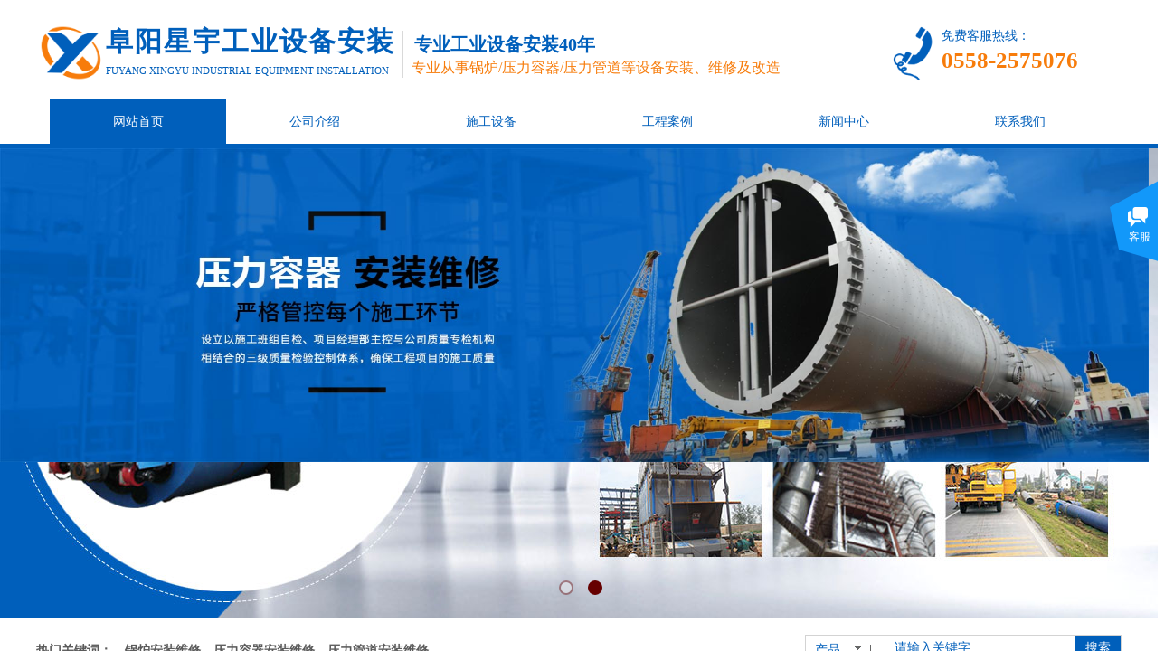

--- FILE ---
content_type: text/html; charset=utf-8
request_url: http://www.fyxygyaz.com/
body_size: 53968
content:
<!DOCTYPE html PUBLIC "-//W3C//DTD XHTML 1.0 Transitional//EN" "http://www.w3.org/TR/xhtml1/DTD/xhtml1-transitional.dtd">
<html xmlns="http://www.w3.org/1999/xhtml" lang="zh-Hans" >
	<head>
		<meta http-equiv="X-UA-Compatible" content="IE=Edge,chrome=1" />
	<meta name="viewport" content="width=1200" />	<meta http-equiv="Content-Type" content="text/html; charset=utf-8" />
		<meta name="format-detection" content="telephone=no" />
	     <meta http-equiv="Cache-Control" content="no-transform"/> 
     <meta http-equiv="Cache-Control" content="no-siteapp"/>
	<title>阜阳星宇工业设备安装有限公司|阜阳锅炉管道安装</title>
	<meta name="keywords"  content="阜阳星宇工业设备安装有限公司|阜阳锅炉管道安装" />
	<meta name="description" content="阜阳星宇工业设备安装有限公司是阜阳地区一家集锅炉管道安装、维修、改造为主的大型工业设备公司。" />
    
                
		<meta property="og:image" content="http://static.websiteonline.cn/website/template/default/images/favicon.ico">
		<link rel="shortcut icon" href="http://static.websiteonline.cn/website/template/default/images/favicon.ico" type="image/x-icon" />
	<link rel="Bookmark" href="http://static.websiteonline.cn/website/template/default/images/favicon.ico" />
		

		<link href="http://static.websiteonline.cn/website/template/default/css/default.css?v=17534100" rel="stylesheet" type="text/css" />
<link href="http://www.fyxygyaz.com/template/default/css/font/font.css?v=15750090" rel="stylesheet" type="text/css" />
<link href="http://www.fyxygyaz.com/template/default/css/wpassword/iconfont.css?v=17496248" rel="stylesheet" type="text/css" />
<link href="http://static.websiteonline.cn/website/plugin/title/css/title.css?v=17083134" rel="stylesheet" type="text/css" />
<link href="http://static.websiteonline.cn/website/plugin/media/css/media.css?v=14077216" rel="stylesheet" type="text/css" />
<link href="http://static.websiteonline.cn/website/plugin/unslider/css/unslider.css?v=16086236" rel="stylesheet" type="text/css" />
<link href="http://static.websiteonline.cn/website/plugin/sitesearch/css/sitesearch.css?v=16861948" rel="stylesheet" type="text/css" />
<link href="http://static.websiteonline.cn/website/plugin/customerservices/css/customerservices.css?v=14718516" rel="stylesheet" type="text/css" />
<link href="http://static.websiteonline.cn/website/plugin/product_category/css/product_category.css?v=14937940" rel="stylesheet" type="text/css" />
<link href="http://static.websiteonline.cn/website/plugin/lantern/css/lantern.css?v=17326740" rel="stylesheet" type="text/css" />
<style type="text/css">.prop_rotate_angle sup,.prop_rotate_angle .posblk-deg{font-size:11px; color:#CDCDCD; font-weight:normal; font-style:normal; }ins#qiao-wrap{height:0;} #qiao-wrap{display:block;}
</style> 
</head>
<body  >
<input type="hidden" value="2" name="_user_level_val" />
								<script type="text/javascript" language="javascript" src="http://static.websiteonline.cn/website/script/??libsjq.js,jquery.custom.js,jquery.lazyload.js,jquery.rotateutility.js,lab.js,wopop_all.js,jquery.cookie.js,jquery.simplemodal.js,fullcollumn.js,objectFitPolyfill.min.js,ierotate.js,effects/velocity.js,effects/velocity.ui.js,effects/effects.js,fullpagescroll.js,common.js,heightAdapt.js?v=17573096"></script>
<script type="text/javascript" language="javascript" src="http://static.websiteonline.cn/website/plugin/??media/js/init.js,new_navigation/js/overall.js,new_navigation/styles/hs9/init.js,unslider/js/init.js,sitesearch/js/init.js,product_category/js/overall.js,buttons/js/init.js,article_list/js/init.js,new_navigation/styles/vertical_vs3/init.js?v=17636160"></script>
	<script type="text/javascript" language="javascript">
    			var webmodel = {};
	        
    wp_pages_global_func($.extend({
        'isedit': '0',
        'islogin': '0',
        'domain': 'pmt6bee85',
        'p_rooturl': 'http://www.fyxygyaz.com',
        'static_rooturl': 'http://static.websiteonline.cn/website',
        'interface_locale': "zh_CN",
        'dev_mode': "0",
        'getsession': ''
    }, {"phpsessionid":"","punyurl":"http:\/\/www.fyxygyaz.com","curr_locale":"zh_CN","mscript_name":"","converted":false}));
    
	</script>

<link href="http://www.fyxygyaz.com/1fd871bc51e933daaf3cac495701cd1e.cssx" rel="stylesheet" /><div id="page_set_css">
</div><input type="hidden" id="page_id" name="page_id" value="72" rpid="72">
<div id="scroll_container" class="scroll_contain" style="">
	    	<div id="scroll_container_bg" style=";">&nbsp;</div>
<script>
initScrollcontainerHeight();	
</script>
     <div id="overflow_canvas_container">        <div id="canvas" style=" margin: 0 auto;width:1200px;;height:4373px">
    <div id='layer56215F5414350414CE5EEA3A576EDD35' type='title'  class='cstlayer' style='left: 77px; top: 25px; width: 340px; height: 50px; position: absolute; z-index: 111; '  mid=""    deg='0'><div class="wp-title_content" style="border-width: 0px; border-color: transparent; padding: 0px; width: 340px; height: 50px; display: block; -ms-word-wrap: break-word;"><span style="color: rgb(0, 95, 187); letter-spacing: 2px; font-family: 微软雅黑; font-size: 30px;"><strong>阜阳星宇工业设备安装</strong></span></div>
<script type="text/javascript">
$(function(){
	$('.wp-title_content').each(function(){
		if($(this).find('div').attr('align')=='justify'){
			$(this).find('div').css({'text-justify':'inter-ideograph','text-align':'justify'});
		}
	})	
})
</script>

</div><script>				 $('#layer56215F5414350414CE5EEA3A576EDD35').triggerHandler('layer_ready');</script><div id='layer927E1BF854016DE48A7F865D8799594A' type='media'  class='cstlayer' style='left: 941px; top: 27px; width: 58.4px; height: 65px; position: absolute; z-index: 107; '  mid=""    deg='0'><script>
create_pc_media_set_pic('layer927E1BF854016DE48A7F865D8799594A',false);
</script>
<div class="wp-media_content"  style="width: 58px; height: 65px; overflow: hidden;" type="0">
<div class="img_over"  style='border-width: 0px; border-color: transparent; width: 58px; height: 65px; overflow: hidden; position: relative;'>

<div class="imgloading" style="z-index:100;"> </div>
<img  id="wp-media-image_layer927E1BF854016DE48A7F865D8799594A" onerror="set_thumb_layer927E1BF854016DE48A7F865D8799594A(this);" onload="set_thumb_layer927E1BF854016DE48A7F865D8799594A(this);" class="paragraph_image"  type="zoom" src="http://pmt6bee85.pic47.websiteonline.cn/upload/templatefiles/gg4u.png" style="width: 58px; height: auto;;" />
</div>

</div>
<script>
(function(){
		layer_media_init_func('layer927E1BF854016DE48A7F865D8799594A',{"isedit":false,"has_effects":false});
})()
</script>
</div><script>				 $('#layer927E1BF854016DE48A7F865D8799594A').triggerHandler('layer_ready');</script><div id='layerD37BD723D396E069329289ACD6DF976B' type='media'  class='cstlayer' style='left: 0px; top: 28px; width: 74.07px; height: 61px; position: absolute; z-index: 115; '  mid=""    deg='0'><script>
create_pc_media_set_pic('layerD37BD723D396E069329289ACD6DF976B',false);
</script>
<div class="wp-media_content"  style="width: 74px; height: 61px; overflow: hidden;" type="0">
<div class="img_over"  style='border-width: 0px; border-color: transparent; width: 74px; height: 61px; overflow: hidden; position: relative;'>

<div class="imgloading" style="z-index:100;"> </div>
<img  id="wp-media-image_layerD37BD723D396E069329289ACD6DF976B" onerror="set_thumb_layerD37BD723D396E069329289ACD6DF976B(this);" onload="set_thumb_layerD37BD723D396E069329289ACD6DF976B(this);" class="paragraph_image"  type="zoom" src="https://aosspic10001.websiteonline.cn/pmt6bee85/image/kfqh.png" style="width: 74px; height: auto;;" />
</div>

</div>
<script>
(function(){
		layer_media_init_func('layerD37BD723D396E069329289ACD6DF976B',{"isedit":false,"has_effects":false});
})()
</script>
</div><script>				 $('#layerD37BD723D396E069329289ACD6DF976B').triggerHandler('layer_ready');</script><div id='layer1ABA1BCF8D98D1218DD097C96F5D341E' type='title'  class='cstlayer' style='left: 1001px; top: 30px; width: 199px; height: 56px; position: absolute; z-index: 114; '  mid=""    deg='0'><div class="wp-title_content" style="border-width: 0px; border-color: transparent; padding: 0px; width: 199px; height: 56px; display: block; -ms-word-wrap: break-word;"><p><span style="color: rgb(0, 95, 187); font-family: 微软雅黑; font-size: 14px;">免费客服热线：</span></p><p><span style="color: rgb(247, 124, 11); font-family: 微软雅黑; font-size: 25px;"><strong>0558-2575076</strong></span></p></div>

</div><script>				 $('#layer1ABA1BCF8D98D1218DD097C96F5D341E').triggerHandler('layer_ready');</script><div id='layer2D06F26BCBDD5C1CE045460F8854A540' type='line'  class='cstlayer' style='left: 394px; top: 34px; width: 22px; height: 52px; position: absolute; z-index: 104; '  mid=""    deg='0'><div class="wp-line_content" style="border-width: 0px; border-color: transparent; padding: 0px; width: 22px; height: 52px; overflow: hidden;"><div class="wpline-wrapper vertical-solid"></div><script language="javascript">
</script></div></div><script>				 $('#layer2D06F26BCBDD5C1CE045460F8854A540').triggerHandler('layer_ready');</script><div id='layerD2D9593F0BC2EA3AECCD650AF589FB65' type='title'  class='cstlayer' style='left: 418px; top: 35px; width: 379px; height: 29px; position: absolute; z-index: 105; '  mid=""    deg='0'><div class="wp-title_content" style="border-width: 0px; border-color: transparent; padding: 0px; width: 379px; height: 29px; display: block; -ms-word-wrap: break-word;"><span style="color: rgb(0, 95, 187); font-family: 微软雅黑; font-size: 20px;"><strong>专业工业设备安装40年</strong></span><span style="font-size: 20px;"></span></div>

</div><script>				 $('#layerD2D9593F0BC2EA3AECCD650AF589FB65').triggerHandler('layer_ready');</script><div id='layer9F6961AB476288CC721015C982DC27E0' type='title'  class='cstlayer' style='left: 415px; top: 64px; width: 461px; height: 30px; position: absolute; z-index: 113; '  mid=""    deg='0'><div class="wp-title_content" style="border-width: 0px; border-color: transparent; padding: 0px; width: 461px; height: 30px; display: block; -ms-word-wrap: break-word;"><span style="color: rgb(247, 124, 11); font-family: 微软雅黑; font-size: 16px;">专业从事锅炉/压力容器/压力管道等设备安装、维修及改造</span></div>

</div><script>				 $('#layer9F6961AB476288CC721015C982DC27E0').triggerHandler('layer_ready');</script><div id='layer03A4B321B114D61059FB45129B660298' type='title'  class='cstlayer' style='left: 77px; top: 71px; width: 545px; height: 21px; position: absolute; z-index: 112; '  mid="layer55CB68EC64664F684CAE558E9B2B0069"    deg='0'><div class="wp-title_content" style="border-width: 0px; border-color: transparent; padding: 0px; width: 545px; height: 21px; display: block;"><span style="color: rgb(0, 95, 187); text-transform: uppercase; font-family: 微软雅黑; font-size: 11px;">Fuyang Xingyu industrial equipment installation</span></div>

</div><script>				 $('#layer03A4B321B114D61059FB45129B660298').triggerHandler('layer_ready');</script><div id="layer5434F5FF2677E7FA5CC1E9FFD885A658" class="full_column"   style="width:1200px;position:absolute;top:109px;height:1px;z-index:106;">
    <div class="full_width " style="position:absolute;height:1px;background-color:#d9d9d9;background:;">		
    </div>
			<div class="full_content" style="width:1200px; position:absolute;left:0;top:0;margin-left: 0px;;height:1px;">
								                                
                                <div class="fullcontent_opacity" style="width: 100%;height: 100%;position: absolute;left: 0;right: 0;top: 0;display:none;"></div>
			</div>
</div>
<script>
        $(".content_copen").live('click',function(){
        $(this).closest(".full_column").hide();
    });
	var $fullwidth=$('#layer5434F5FF2677E7FA5CC1E9FFD885A658 .full_width');
	$fullwidth.css({left:0-$('#canvas').offset().left+$('#scroll_container').offset().left-$('#scroll_container').scrollLeft()-$.parseInteger($('#canvas').css("borderLeftWidth")),width:$('#scroll_container_bg').width()});
	$(function () {
				var videoParams={"id":"layer5434F5FF2677E7FA5CC1E9FFD885A658","bgauto":null,"ctauto":null,"bVideouse":null,"cVideouse":null,"bgvHeight":null,"bgvWidth":null};
		fullcolumn_bgvideo_init_func(videoParams);
                var bgHoverParams={"full":{"hover":null,"opacity":null,"bg":"#d9d9d9","id":"layer5434F5FF2677E7FA5CC1E9FFD885A658","bgopacity":null,"zindextopcolorset":""},"full_con":{"hover":null,"opacity":null,"bg":null,"id":"layer5434F5FF2677E7FA5CC1E9FFD885A658","bgopacity":null}};
		fullcolumn_HoverInit(bgHoverParams);
        });
</script>


<div id="layerB51F878668AF6DCC389A97740C3AF525" class="full_column"  infixed='1'  style="width:1200px;position:absolute;top:109px;height:50px;z-index:135;">
    <div class="full_width " style="position:absolute;height:50px;background-color:#ffffff;background:;">		
    </div>
			<div class="full_content" style="width:1200px; position:absolute;left:0;top:0;margin-left: 0px;;height:50px;">
								<div id='layer3586AB97F88F27F8599FC40CA3256D88' type='new_navigation'  class='cstlayer' style='left: 0px; top: 0px; position: absolute; z-index: 117; width: 1200px; height: 50px; '  mid=""  fatherid='layerB51F878668AF6DCC389A97740C3AF525'    deg='0'><div class="wp-new_navigation_content" style="border-color: transparent; border-width: 0px; display: block; overflow: visible; height: 50px; width: 1200px; border-style: solid; padding: 0px; background-attachment: fixed;;display:block;overflow:hidden;height:0px;" type="0">
<script type="text/javascript"> 
		
		$("#layer3586AB97F88F27F8599FC40CA3256D88").data("m_show", '');
	</script>
<div skin="hs9" class="nav1 menu_hs9" ishorizon="1" colorstyle="black" direction="0" more="更多" moreshow="1" morecolor="darkorange" hover="1" hover_scr="0" submethod="0" umenu="0" dmenu="0" sethomeurl="http://www.fyxygyaz.com/page72" smcenter="0">
		<ul id="nav_layer3586AB97F88F27F8599FC40CA3256D88" class="navigation"  style="width:auto;"  >
		<li style="width:16.66%;box-sizing:border-box;z-index:2;"  class="wp_subtop"  pid="72" ><a class="  "  href="http://www.fyxygyaz.com"><span style="display:block;overflow:hidden;">网站首页</span></a></li><li style="width:16.66%;box-sizing:border-box;z-index:2;"  class="wp_subtop"  pid="86" ><a class="  "  href="http://www.fyxygyaz.com/page86"><span style="display:block;overflow:hidden;">公司介绍</span></a></li><li style="width:16.66%;box-sizing:border-box;z-index:2;"  class="wp_subtop"  pid="87" ><a class="  "  href="http://www.fyxygyaz.com/page87"><span style="display:block;overflow:hidden;">施工设备</span></a></li><li style="width:16.66%;box-sizing:border-box;z-index:2;"  class="wp_subtop"  pid="90" ><a class="  "  href="http://www.fyxygyaz.com/page90"><span style="display:block;overflow:hidden;">工程案例</span></a></li><li style="width:16.66%;box-sizing:border-box;z-index:2;"  class="wp_subtop"  pid="88" ><a class="  "  href="http://www.fyxygyaz.com/page88"><span style="display:block;overflow:hidden;">新闻中心</span></a></li><li style="width:16.66%;box-sizing:border-box;z-index:2;"  class="wp_subtop"  pid="89" ><a class="  "  href="http://www.fyxygyaz.com/page89"><span style="display:block;overflow:hidden;">联系我们</span></a></li>	</ul>
</div>

<script type="text/javascript"> 
				$("#layer3586AB97F88F27F8599FC40CA3256D88").data("datasty_", '@charset "utf-8";  #nav_layer3586AB97F88F27F8599FC40CA3256D88, #nav_layer3586AB97F88F27F8599FC40CA3256D88 ul {padding:0; margin:0; list-style:none; }  #nav_layer3586AB97F88F27F8599FC40CA3256D88 {padding-left:15px; padding-right:15px;position:relative; background-position:top left;background-repeat:repeat-x;background-color:transparent;background-image:url("http://static.websiteonline.cn/website/plugin/new_navigation/styles/hs9/dbj.jpg");line-height:50px;height:50px; }  #nav_layer3586AB97F88F27F8599FC40CA3256D88 li.wp_subtop {text-align:center;float:left; height:50px;line-height:50px;background-image:url(http://static.websiteonline.cn/website/plugin/new_navigation/view/images/png_bg.png);background-color:transparent;background-position:top left;background-repeat:repeat;}  #nav_layer3586AB97F88F27F8599FC40CA3256D88 li.wp_subtop:hover{text-align:center; background-color:transparent;background-position:top left;height:50px;line-height:50px; background-image:url("http://static.websiteonline.cn/website/plugin/new_navigation/styles/hs9/dhover.jpg");background-repeat:repeat-x;}  #nav_layer3586AB97F88F27F8599FC40CA3256D88 li.wp_subtop>a {white-space: nowrap;overflow:hidden;padding-left:15px;padding-right:15px;text-align:center;display:block;  font-family:arial; font-size:14px; color:#FFFFFF; text-decoration:none; font-weight:normal;font-style:normal;}  #nav_layer3586AB97F88F27F8599FC40CA3256D88 li.wp_subtop>a:hover{color:#333333;text-align:center;font-family:arial; font-size:14px; font-weight:normal;font-style:normal;}  #nav_layer3586AB97F88F27F8599FC40CA3256D88 ul{display:none;width:100%;position:absolute; top:38px; left:-9999px;background-image:url(http://static.websiteonline.cn/website/plugin/new_navigation/view/images/png_bg.png);background-repeat:repeat;background-color:transparent;background-position:top left;padding-bottom:3px;padding-top:3px;}  #nav_layer3586AB97F88F27F8599FC40CA3256D88 ul li{text-align:center;float:left; background-color:#fbfbfb;background-position:top left;background-repeat:repeat;background-image:url(http://static.websiteonline.cn/website/plugin/new_navigation/view/images/png_bg.png);height:25px;line-height:25px;font-weight:normal;}  #nav_layer3586AB97F88F27F8599FC40CA3256D88 ul li:hover{text-align:center;  background-position:top left;background-repeat:repeat;background-image:url(http://static.websiteonline.cn/website/plugin/new_navigation/view/images/png_bg.png);background-color:#2f2f2f;height:25px;line-height:25px;}  #nav_layer3586AB97F88F27F8599FC40CA3256D88 ul li a {white-space: nowrap;color:#666666;text-align:center;float:left; display:block; padding:0 10px 0 10px; font-family:arial; font-size:12px; text-decoration:none; font-weight:normal;font-style:normal;}  #nav_layer3586AB97F88F27F8599FC40CA3256D88 ul li a:hover{color:#fff;text-align:center;float:left; padding:0 10px 0 10px; font-family:arial; font-size:12px; text-decoration:none; font-weight:normal;font-style:normal;}  #nav_layer3586AB97F88F27F8599FC40CA3256D88 li ul.floatRight li {float:right;}  #nav_layer3586AB97F88F27F8599FC40CA3256D88 ul ul {background-image:url(http://static.websiteonline.cn/website/plugin/new_navigation/view/images/png_bg.png);}');
		$("#layer3586AB97F88F27F8599FC40CA3256D88").data("datastys_", '#nav_layer3586AB97F88F27F8599FC40CA3256D88{background:transparent;} #nav_layer3586AB97F88F27F8599FC40CA3256D88{background-color:transparent;}   #nav_layer3586AB97F88F27F8599FC40CA3256D88 li.wp_subtop{background:transparent;} #nav_layer3586AB97F88F27F8599FC40CA3256D88 li.wp_subtop{background-color:transparent;}   #nav_layer3586AB97F88F27F8599FC40CA3256D88 li.wp_subtop:hover{background:transparent;} #nav_layer3586AB97F88F27F8599FC40CA3256D88 li.wp_subtop:hover{background-color:#005fbb;} #nav_layer3586AB97F88F27F8599FC40CA3256D88 li.wp_subtop>a:hover{color:#ffffff;} #nav_layer3586AB97F88F27F8599FC40CA3256D88 li.wp_subtop>a{color:#005fbb;}');
	
		</script>

<script type="text/javascript">
function wp_get_navstyle(layer_id,key){
		var navStyle = $.trim($("#"+layer_id).data(key));
		return navStyle;	
	
}	
richtxt('layer3586AB97F88F27F8599FC40CA3256D88');
</script><script type="text/javascript">
layer_new_navigation_hs9_func({"isedit":false,"layer_id":"layer3586AB97F88F27F8599FC40CA3256D88","menustyle":"hs9"});
layer3586AB97F88F27F8599FC40CA3256D88_liHoverCallBack;
</script>

</div>
<script type="text/javascript">
 $(function(){
	layer_new_navigation_content_func({"isedit":false,"layer_id":"layer3586AB97F88F27F8599FC40CA3256D88","menustyle":"hs9","addopts":[]});
});
</script>

</div><script>				 $('#layer3586AB97F88F27F8599FC40CA3256D88').triggerHandler('layer_ready');</script>                                
                                <div class="fullcontent_opacity" style="width: 100%;height: 100%;position: absolute;left: 0;right: 0;top: 0;display:none;"></div>
			</div>
</div>
<script>
        $(".content_copen").live('click',function(){
        $(this).closest(".full_column").hide();
    });
	var $fullwidth=$('#layerB51F878668AF6DCC389A97740C3AF525 .full_width');
	$fullwidth.css({left:0-$('#canvas').offset().left+$('#scroll_container').offset().left-$('#scroll_container').scrollLeft()-$.parseInteger($('#canvas').css("borderLeftWidth")),width:$('#scroll_container_bg').width()});
	$(function () {
				var videoParams={"id":"layerB51F878668AF6DCC389A97740C3AF525","bgauto":null,"ctauto":null,"bVideouse":null,"cVideouse":null,"bgvHeight":null,"bgvWidth":null};
		fullcolumn_bgvideo_init_func(videoParams);
                var bgHoverParams={"full":{"hover":null,"opacity":null,"bg":"#ffffff","id":"layerB51F878668AF6DCC389A97740C3AF525","bgopacity":null,"zindextopcolorset":""},"full_con":{"hover":null,"opacity":null,"bg":null,"id":"layerB51F878668AF6DCC389A97740C3AF525","bgopacity":null}};
		fullcolumn_HoverInit(bgHoverParams);
        });
</script>


<div id='layer9072814F011CAA8538EF64DF72D7E4F3' type='new_navigation'  class='cstlayer' style='left: 0px; top: 110px; width: 1200px; height: 50px; position: absolute; z-index: 102; '  mid="layerA0666A82559E0B7B0ECC810E7780403E"    deg='0'><div class="wp-new_navigation_content" style="border-width: 0px; border-color: transparent; width: 1200px; display: block; overflow: visible; height: auto;;display:block;overflow:hidden;height:0px;" type="0">
<script type="text/javascript"> 
		
		$("#layer9072814F011CAA8538EF64DF72D7E4F3").data("m_show", '');
	</script>
<div skin="hs9" class="nav1 menu_hs9" ishorizon="1" colorstyle="black" direction="0" more="更多" moreshow="1" morecolor="darkorange" hover="1" hover_scr="0" submethod="0" umenu="0" dmenu="0" sethomeurl="http://www.fyxygyaz.com/page72" smcenter="0">
		<ul id="nav_layer9072814F011CAA8538EF64DF72D7E4F3" class="navigation"  style="width:auto;"  >
		<li style="width:16.66%;box-sizing:border-box;z-index:2;"  class="wp_subtop"  pid="72" ><a class="  "  href="http://www.fyxygyaz.com"><span style="display:block;overflow:hidden;">网站首页</span></a></li><li style="width:16.66%;box-sizing:border-box;z-index:2;"  class="wp_subtop"  pid="86" ><a class="  "  href="http://www.fyxygyaz.com/page86"><span style="display:block;overflow:hidden;">公司介绍</span></a></li><li style="width:16.66%;box-sizing:border-box;z-index:2;"  class="wp_subtop"  pid="87" ><a class="  "  href="http://www.fyxygyaz.com/page87"><span style="display:block;overflow:hidden;">施工设备</span></a></li><li style="width:16.66%;box-sizing:border-box;z-index:2;"  class="wp_subtop"  pid="90" ><a class="  "  href="http://www.fyxygyaz.com/page90"><span style="display:block;overflow:hidden;">工程案例</span></a></li><li style="width:16.66%;box-sizing:border-box;z-index:2;"  class="wp_subtop"  pid="88" ><a class="  "  href="http://www.fyxygyaz.com/page88"><span style="display:block;overflow:hidden;">新闻中心</span></a></li><li style="width:16.66%;box-sizing:border-box;z-index:2;"  class="wp_subtop"  pid="89" ><a class="  "  href="http://www.fyxygyaz.com/page89"><span style="display:block;overflow:hidden;">联系我们</span></a></li>	</ul>
</div>

<script type="text/javascript"> 
				$("#layer9072814F011CAA8538EF64DF72D7E4F3").data("datasty_", '@charset "utf-8";  #nav_layer9072814F011CAA8538EF64DF72D7E4F3, #nav_layer9072814F011CAA8538EF64DF72D7E4F3 ul {padding:0; margin:0; list-style:none; }  #nav_layer9072814F011CAA8538EF64DF72D7E4F3 {padding-left:15px; padding-right:15px;position:relative; background-position:top left;background-repeat:repeat-x;background-color:transparent;background-image:url("http://static.websiteonline.cn/website/plugin/new_navigation/styles/hs9/dbj.jpg");line-height:50px;height:50px; }  #nav_layer9072814F011CAA8538EF64DF72D7E4F3 li.wp_subtop {text-align:center;float:left; height:50px;line-height:50px;background-image:url(http://static.websiteonline.cn/website/plugin/new_navigation/view/images/png_bg.png);background-color:transparent;background-position:top left;background-repeat:repeat;}  #nav_layer9072814F011CAA8538EF64DF72D7E4F3 li.wp_subtop:hover{text-align:center; background-color:transparent;background-position:top left;height:50px;line-height:50px; background-image:url("http://static.websiteonline.cn/website/plugin/new_navigation/styles/hs9/dhover.jpg");background-repeat:repeat-x;}  #nav_layer9072814F011CAA8538EF64DF72D7E4F3 li.wp_subtop>a {white-space: nowrap;overflow:hidden;padding-left:15px;padding-right:15px;text-align:center;display:block;  font-family:arial; font-size:14px; color:#FFFFFF; text-decoration:none; font-weight:normal;font-style:normal;}  #nav_layer9072814F011CAA8538EF64DF72D7E4F3 li.wp_subtop>a:hover{color:#333333;text-align:center;font-family:arial; font-size:14px; font-weight:normal;font-style:normal;}  #nav_layer9072814F011CAA8538EF64DF72D7E4F3 ul{display:none;width:100%;position:absolute; top:38px; left:-9999px;background-image:url(http://static.websiteonline.cn/website/plugin/new_navigation/view/images/png_bg.png);background-repeat:repeat;background-color:transparent;background-position:top left;padding-bottom:3px;padding-top:3px;}  #nav_layer9072814F011CAA8538EF64DF72D7E4F3 ul li{text-align:center;float:left; background-color:#fbfbfb;background-position:top left;background-repeat:repeat;background-image:url(http://static.websiteonline.cn/website/plugin/new_navigation/view/images/png_bg.png);height:25px;line-height:25px;font-weight:normal;}  #nav_layer9072814F011CAA8538EF64DF72D7E4F3 ul li:hover{text-align:center;  background-position:top left;background-repeat:repeat;background-image:url(http://static.websiteonline.cn/website/plugin/new_navigation/view/images/png_bg.png);background-color:#2f2f2f;height:25px;line-height:25px;}  #nav_layer9072814F011CAA8538EF64DF72D7E4F3 ul li a {white-space: nowrap;color:#666666;text-align:center;float:left; display:block; padding:0 10px 0 10px; font-family:arial; font-size:12px; text-decoration:none; font-weight:normal;font-style:normal;}  #nav_layer9072814F011CAA8538EF64DF72D7E4F3 ul li a:hover{color:#fff;text-align:center;float:left; padding:0 10px 0 10px; font-family:arial; font-size:12px; text-decoration:none; font-weight:normal;font-style:normal;}  #nav_layer9072814F011CAA8538EF64DF72D7E4F3 li ul.floatRight li {float:right;}  #nav_layer9072814F011CAA8538EF64DF72D7E4F3 ul ul {background-image:url(http://static.websiteonline.cn/website/plugin/new_navigation/view/images/png_bg.png);}');
		$("#layer9072814F011CAA8538EF64DF72D7E4F3").data("datastys_", '#nav_layer9072814F011CAA8538EF64DF72D7E4F3{background-color:transparent;} #nav_layer9072814F011CAA8538EF64DF72D7E4F3{background-image:url(http://static.websiteonline.cn/website/plugin/new_navigation/view/images/png_bg.png);} #nav_layer9072814F011CAA8538EF64DF72D7E4F3 li.wp_subtop>a{color:#005fbb;} #nav_layer9072814F011CAA8538EF64DF72D7E4F3 li.wp_subtop>a{font-family:Microsoft YaHei;} #nav_layer9072814F011CAA8538EF64DF72D7E4F3 li.wp_subtop>a:hover{font-family:Microsoft YaHei;} #nav_layer9072814F011CAA8538EF64DF72D7E4F3 li.wp_subtop:hover{background-image:url(http://static.websiteonline.cn/website/plugin/new_navigation/view/images/png_bg.png);}   #nav_layer9072814F011CAA8538EF64DF72D7E4F3 li.wp_subtop:hover{background-color:#005fbb;} #nav_layer9072814F011CAA8538EF64DF72D7E4F3 li.wp_subtop>a:hover{color:#ffffff;} #nav_layer9072814F011CAA8538EF64DF72D7E4F3 li.wp_subtop>a:hover{font-weight:bold;}');
	
		</script>

<script type="text/javascript">
function wp_get_navstyle(layer_id,key){
		var navStyle = $.trim($("#"+layer_id).data(key));
		return navStyle;	
	
}	
richtxt('layer9072814F011CAA8538EF64DF72D7E4F3');
</script><script type="text/javascript">
layer_new_navigation_hs9_func({"isedit":false,"layer_id":"layer9072814F011CAA8538EF64DF72D7E4F3","menustyle":"hs9"});
layer9072814F011CAA8538EF64DF72D7E4F3_liHoverCallBack;
</script>

</div>
<script type="text/javascript">
 $(function(){
	layer_new_navigation_content_func({"isedit":false,"layer_id":"layer9072814F011CAA8538EF64DF72D7E4F3","menustyle":"hs9","addopts":[]});
});
</script>

</div><script>				 $('#layer9072814F011CAA8538EF64DF72D7E4F3').triggerHandler('layer_ready');</script><div id="layerF68CF947DA1EE8EC1B4719F0A2155BA9" class="full_column"   style="width:1200px;position:absolute;top:159px;height:5px;z-index:101;">
    <div class="full_width " style="position:absolute;height:5px;background-color:#005fbb;">		
    </div>
			<div class="full_content" style="width:1200px; position:absolute;left:0;top:0;margin-left: 0px;;height:5px;">
								                                
                                <div class="fullcontent_opacity" style="width: 100%;height: 100%;position: absolute;left: 0;right: 0;top: 0;display:none;"></div>
			</div>
</div>
<script>
        $(".content_copen").live('click',function(){
        $(this).closest(".full_column").hide();
    });
	var $fullwidth=$('#layerF68CF947DA1EE8EC1B4719F0A2155BA9 .full_width');
	$fullwidth.css({left:0-$('#canvas').offset().left+$('#scroll_container').offset().left-$('#scroll_container').scrollLeft()-$.parseInteger($('#canvas').css("borderLeftWidth")),width:$('#scroll_container_bg').width()});
	$(function () {
				var videoParams={"id":"layerF68CF947DA1EE8EC1B4719F0A2155BA9","bgauto":null,"ctauto":null,"bVideouse":null,"cVideouse":null,"bgvHeight":null,"bgvWidth":null};
		fullcolumn_bgvideo_init_func(videoParams);
                var bgHoverParams={"full":{"hover":null,"opacity":null,"bg":"#005fbb","id":"layerF68CF947DA1EE8EC1B4719F0A2155BA9","bgopacity":null,"zindextopcolorset":""},"full_con":{"hover":null,"opacity":null,"bg":null,"id":"layerF68CF947DA1EE8EC1B4719F0A2155BA9","bgopacity":null}};
		fullcolumn_HoverInit(bgHoverParams);
        });
</script>


<div id='layer22AD43BB7CF1CCC01ABBE9498BC6B5B3' type='unslider'  class='cstlayer' style='left: 0px; top: 164px; width: 1200px; height: 520px; position: absolute; z-index: 100; '  mid="layerEAF0B5AE4ACD4DF39CFA605A3709E2A3"    deg='0'><style>
#layer22AD43BB7CF1CCC01ABBE9498BC6B5B3html5zoo-1{
	margin:0 auto;
}
</style>
<div id="layer22AD43BB7CF1CCC01ABBE9498BC6B5B3_content" class="wp-unslider_content" style="border: medium none; left: -206px; width: 1903px; height: 520px; overflow: hidden; position: absolute;">
<script type="text/javascript">
	 
</script>

<!-- loop star -->
<div id="layer22AD43BB7CF1CCC01ABBE9498BC6B5B3html5zoo-1">
    <ul class="html5zoo-slides" style="display:none;">
  
        <li><a style="dispaly:inline-block;" href="http://www.fyxygyaz.com/page86"><img alt="" src="https://aosspic10001.websiteonline.cn/pmt6bee85/image/banner1.jpg" class="html5lightbox" /></a></li>
  
        <li><a style="dispaly:inline-block;" href="http://www.fyxygyaz.com/page90"><img alt="" src="https://aosspic10001.websiteonline.cn/pmt6bee85/image/banner24.jpg" class="html5lightbox" /></a></li>
    </ul>
</div>
<!-- loop end -->

<script language="javascript">
(function(){
		var layerparams={"layerid":"layer22AD43BB7CF1CCC01ABBE9498BC6B5B3","pstyle":"none","plborder_size":"0","interval":3000,"autoplays":"true","title_size":"40","title_family":"SimSun","title_color":"#FFFFFF","easing":"all","show_title":"1","show_nav":"1","navigation_style":"01","navbg_hover_color":"#660000","nav_margin_bottom_size":"25","nav_arrow":"1","arrow_left":"template\/default\/images\/left_arrow.png","arrow_right":"template\/default\/images\/right_arrow.png","nav_margin_left_size":"25","nav_margin_right_size":"25","skin":"01","default_show":"1","hover_show":"0","pauseonmouseover":"1","nav_arrow_w_size":"32","nav_arrow_h_size":"32","iconstyle":"01","nav_height_size":"2","wsize":null,"editMode":false,"unslideradapt":null};
	layer_unslider_init_func(layerparams);
})()  
</script>
</div>
</div><script>				 $('#layer22AD43BB7CF1CCC01ABBE9498BC6B5B3').triggerHandler('layer_ready');</script><div id='layer38F159E5FAB6B084E778D9B40A47050F' type='sitesearch'  class='cstlayer' style='left: 850px; top: 702px; width: 350px; height: 37px; position: absolute; z-index: 108; '  mid=""    deg='0'><div class="wp-sitesearch_content" style="border-width: 0px; border-color: transparent; padding: 0px; width: 350px; height: 37px; -ms-word-wrap: break-word;">
	<div class="wp-sitesearch_container" skin="skin7" type="all" opn="0">
		<script type="text/javascript">
	
</script>

<div class="searchbox">
		<div class="nsearch">
		<div class="type_titledom">
        <div class="type_title">产品</div>
		</div>
		<div class="type_select">
					<div class="type_select_left"></div>
                                        <span>文章</span>
					<div class="type_select_right"></div>
			</div>
	</div>			
		<div class="ninputs">
		<input type="text" class="searchbox_txt" name="keywords" value="请输入关键字" >
		<div class="sright"> <div class="searchbox_btn">搜索</div></div>
		<input type="hidden" name="searchcontent" value="all"/>
	</div>
</div>


<script language="javascript">	
    
$('#layer38F159E5FAB6B084E778D9B40A47050F').layer_ready(function(){
	var dom=$("#layer38F159E5FAB6B084E778D9B40A47050F");
        var width_xz=0;
	if($.browser.msie && $.browser.version>=9){ width_xz=0;}
        dom.find('.searchbox').css({'width':dom.width()});
        if(dom.find('.type_titledom').length){
			dom.find('.searchbox_txt').css({'width':(dom.width()-dom.find('.searchbox_btn').outerWidth(true)-dom.find('.type_titledom').outerWidth(true)-(dom.find('.searchbox_txt').outerWidth(true)-dom.find('.searchbox_txt').width()) -1 -width_xz)+'px'});
		}else{
			dom.find('.searchbox_txt').css({'width':(dom.width()-dom.find('.searchbox_btn').outerWidth(true)-dom.find('.type_titledom').outerWidth(true)-(dom.find('.searchbox_txt').outerWidth(true)-dom.find('.searchbox_txt').width()) -2 -width_xz)+'px'});
		}
		//key hide show
        dom.find(".searchbox_txt").click(function () {
             if ($(this).val() == "请输入关键字") {
                 $(this).attr("value","");
             }
        });
        dom.find(".searchbox_txt").blur(function () {
            if ($(this).val() == "") {
                $(this).attr('value','请输入关键字')
            }
        });

});

</script>
            <div class="searchtype" style='display:none;' >
			<input type="radio" name="c_layer38F159E5FAB6B084E778D9B40A47050F" value="title"  class="catetype"/><span class="s_title">名称</span><input type="radio" name="c_layer38F159E5FAB6B084E778D9B40A47050F" value="intro" class="catetype"/><span  class="s_description">描述</span><input type="radio" name="c_layer38F159E5FAB6B084E778D9B40A47050F" value="content" class="catetype"/><span  class="s_content">内容</span>		</div>
	</div>

<script language="javascript">
var wp_productsearchcache = null;
$('body').data('wp_searchcache',wp_productsearchcache);
(function(){
var urldata = null;
var param={"layer_id":"layer38F159E5FAB6B084E778D9B40A47050F","skin":"skin7","article_page":"95","product_page":"94","payknow_page":-1,"article_pageres":"-1","product_pageres":"-1","openArticleUrl":0,"openPayknowUrl":0,"search_type":0,"sswitch":1,"wordsplist":0,"openProductUrl":0,"search_listNum":"10","extend_content":{"mode":"skins","skin":"skin7","sshinput_txtcolor":"#005fbb","sshinput_txtsize":"14","sshinput_txtbold":"normal","sshinputborder_txtcolor":"#D3D3D3","sshinputborder_txtsize":"1","sshbtn_txtsize":"14","sshbtn_txtcolor":"#fff","sshbtn_txtbold":"normal","sshbtn_bgcolor_txtcolor":"#005fbb","sshbtn_bgcolor_hover_txtcolor":"#0c67c3","sshinput_txtfamily":"Microsoft YaHei","sshbtn_txtfamily":"Microsoft YaHei","sitesearchshow":"0","sshbtnborder_txtsize":"0","ssbeijing_txtcolor":"#ffffff","sshbtnborder_txtcolor":"#5A5A5A","sshbtn_bg_txtcolor":"","sshbtn_bg_hover_txtcolor":"","sshbtn_bigbg_txtcolor":""},"sshdefalutshow":"","langs":{"Search Pro":"\u4ea7\u54c1","Search Result":"\u641c\u7d22\u7ed3\u679c\u9875\u9762","Name":"\u540d\u79f0","Description":"\u63cf\u8ff0","Search Art":"\u6587\u7ae0","Search Title":"\u6807\u9898","Search Summary":"\u6458\u8981"},"editmode":0};
var $curlayer = $('#layer38F159E5FAB6B084E778D9B40A47050F');
$curlayer.mod_property({"extend_content":{"mode":"skins","skin":"skin7","sshinput_txtcolor":"#005fbb","sshinput_txtsize":"14","sshinput_txtbold":"normal","sshinputborder_txtcolor":"#D3D3D3","sshinputborder_txtsize":"1","sshbtn_txtsize":"14","sshbtn_txtcolor":"#fff","sshbtn_txtbold":"normal","sshbtn_bgcolor_txtcolor":"#005fbb","sshbtn_bgcolor_hover_txtcolor":"#0c67c3","sshinput_txtfamily":"Microsoft YaHei","sshbtn_txtfamily":"Microsoft YaHei","sitesearchshow":"0","sshbtnborder_txtsize":"0","ssbeijing_txtcolor":"#ffffff","sshbtnborder_txtcolor":"#5A5A5A","sshbtn_bg_txtcolor":"","sshbtn_bg_hover_txtcolor":"","sshbtn_bigbg_txtcolor":""}});
param['wp_productsearchcache']=wp_productsearchcache;

var searchFlag = 4;

layer_sitesearch_init_func(param,urldata,searchFlag);
})()
</script>
</div>
</div><script>				 $('#layer38F159E5FAB6B084E778D9B40A47050F').triggerHandler('layer_ready');</script><div id='layerCC39B29C6DFA394EBA904EC220469E9B' type='title'  class='cstlayer' style='left: 0px; top: 710px; width: 529px; height: 28px; position: absolute; z-index: 116; '  mid=""    deg='0'><div class="wp-title_content" style="border-width: 0px; border-color: transparent; padding: 0px; width: 527px; height: 27px; display: block;"><span style="font-family: 微软雅黑; font-size: 14px;"><strong>热门关键词：　锅炉安装</strong></span><span style="font-family: 微软雅黑; font-size: 14px;"><strong><span style="font-family: 微软雅黑; font-size: 14px;"><strong>维修</strong></span>　压力容器安装</strong></span><span style="font-family: 微软雅黑; font-size: 14px;"><strong><span style="font-family: 微软雅黑; font-size: 14px;"><strong>维修</strong></span>　压力管道安装维修</strong></span><span style="line-height: 16.79px; font-family: 微软雅黑; font-size: 14px;"></span></div>

</div><script>				 $('#layerCC39B29C6DFA394EBA904EC220469E9B').triggerHandler('layer_ready');</script><div id="layerFA096B5FCDCFFD821AC9DFBF17CD97C4" class="full_column"   style="width:1200px;position:absolute;top:751px;height:1px;z-index:103;">
    <div class="full_width " style="position:absolute;height:1px;background-color:#CCCCCC;">		
    </div>
			<div class="full_content" style="width:1200px; position:absolute;left:0;top:0;margin-left: 0px;;height:1px;">
								                                
                                <div class="fullcontent_opacity" style="width: 100%;height: 100%;position: absolute;left: 0;right: 0;top: 0;display:none;"></div>
			</div>
</div>
<script>
        $(".content_copen").live('click',function(){
        $(this).closest(".full_column").hide();
    });
	var $fullwidth=$('#layerFA096B5FCDCFFD821AC9DFBF17CD97C4 .full_width');
	$fullwidth.css({left:0-$('#canvas').offset().left+$('#scroll_container').offset().left-$('#scroll_container').scrollLeft()-$.parseInteger($('#canvas').css("borderLeftWidth")),width:$('#scroll_container_bg').width()});
	$(function () {
				var videoParams={"id":"layerFA096B5FCDCFFD821AC9DFBF17CD97C4","bgauto":null,"ctauto":null,"bVideouse":null,"cVideouse":null,"bgvHeight":null,"bgvWidth":null};
		fullcolumn_bgvideo_init_func(videoParams);
                var bgHoverParams={"full":{"hover":null,"opacity":null,"bg":"#CCCCCC","id":"layerFA096B5FCDCFFD821AC9DFBF17CD97C4","bgopacity":null,"zindextopcolorset":""},"full_con":{"hover":null,"opacity":null,"bg":null,"id":"layerFA096B5FCDCFFD821AC9DFBF17CD97C4","bgopacity":null}};
		fullcolumn_HoverInit(bgHoverParams);
        });
</script>


<div id='layer0DDFBBCA0CFB0825F95B6F8BDBD9B2A1' type='customerservices'  class='cstlayer' style='left: 945px; top: 768px; width: 255px; height: 102px; position: absolute; z-index: 109; '  mid=""    deg='0'><div class="wp-customerservices_content" style="border-width: 0px; border-color: transparent; width: 255px; height: 102px; overflow: hidden;">
</div>
<script language="javascript">$(function(){
$LAB.script("http://static.websiteonline.cn/website/plugin/customerservices/js/floating.js?v=1").wait(function(){
	var layerid = '#layer0DDFBBCA0CFB0825F95B6F8BDBD9B2A1';if (layerid.length == 1) return;
	$(layerid).data("os-initval", {color: 'blue',style: 'style1',floating: 'right',mode: 'open',x: 0,y: 100});
	var options = $.extend({},{"mod_setting":{"show_name":"0","show_account":"0","float_display":"1","plugin_hide":"0","float_top":"200","float_ltr":"0","float_position":"right","float_mode":"open","float_color":"col_1298fa","float_effect":"style1"},"layerid":"layer0DDFBBCA0CFB0825F95B6F8BDBD9B2A1"})['mod_setting'];
	if ($.type(options) !== 'object') options = {};
	$(layerid).onlineService({
		color: options['float_color'] || 'blue',
		style: options['float_effect'] || 'style1',
		floating: options['float_position'] || 'right',
		position: {x: options['float_ltr'] || '0',y: options['float_top'] || '100'},
    	showAccount: options['show_account'] || '0',
		showAlias: options['show_name'] || '0',
		sources:null,
		layerId: 'layer0DDFBBCA0CFB0825F95B6F8BDBD9B2A1'
	});layerid = options = null;
})});
</script>
<script type="text/javascript">


</script></div><script>				 $('#layer0DDFBBCA0CFB0825F95B6F8BDBD9B2A1').triggerHandler('layer_ready');</script><div id='layer3101C21BCBC966567F899BF8C7CF91C8' type='gototop'  class='cstlayer' style='left: 1050px; top: 799px; width: 150px; height: 100px; position: absolute; z-index: 110; '  mid=""    deg='0'>

<div class="wp-gototop_content" style="border-width: 0px; border-color: transparent; padding: 0px; width: 150px; height: 100px; overflow: hidden;">
		
    <script language="javascript">
	
$(function(){
		// Fixed IE border-radius
		var $piegttops = $('#layer3101C21BCBC966567F899BF8C7CF91C8').not('[deleted="deleted"]');
		if ($.browser.msie && ($.browser.version <= 8)) {
			if ($.inArray("stylep", ['arrowleft','arrowright']) == -1) {
				$('.wpgttop-wrapper,a.gttoparea,a.gttoparea div', '#layer3101C21BCBC966567F899BF8C7CF91C8').css("behavior", 'url(script/pie.htc)');
				setTimeout(function(){
					if ($piegttops.find('css3-container').length > 0) $piegttops.find('.piemask').remove();
					else setTimeout(arguments.callee, 500);
				}, 500);
			} else $piegttops.find('.piemask').remove();
		}
		});</script>


</div>

<!--gototop js-->
<script lang="javascript">
$(document).ready(function () {
	var goToTopijsTime;
	$.fn.goToTopijs=function(options){
		var opts = $.extend({},$.fn.goToTopijs.def,options);
		var $window=$(window);
		var $body = $('#scroll_container');
		var $this=$(this);
		clearTimeout(goToTopijsTime);
		goToTopijsTime=setTimeout(function(){
			var controlLeft;
			if ($window.width() > opts.pageHeightJg * 2 + opts.pageWidth) {
				controlLeft = ($window.width() - opts.pageWidth) / 2 + opts.pageWidth + opts.pageWidthJg;
			}else{
				controlLeft = $window.width()- opts.pageWidthJg-$this.width();
			}
			var cssfixedsupport=$.browser.msie && parseFloat($.browser.version) < 7;//判断是否ie6
			var controlTop=$window.height() - opts.pageHeightJg;
			controlTop=cssfixedsupport ? $window.scrollTop() + controlTop : controlTop;
			var scrolTop = Math.max($(window).scrollTop(), $body.scrollTop());
                        var shouldvisible=( scrolTop >= opts.startline )? true : false;  
			if (shouldvisible){
				$this.stop().show();
			}else{
				$this.stop().hide();			}
						var curdistance = '1';
			var gscrollWidth = 18;
			var gt_right = parseInt(gscrollWidth) + parseInt(curdistance);
			$this.css({
				position: cssfixedsupport ? 'absolute' : 'fixed',
				top: controlTop,
				right:gt_right
			});
		},30);
		$(this).click(function(event){
			$(document.body).add($body).stop().animate( { scrollTop: $(opts.targetObg).offset().top}, opts.duration);
			$(this).blur();
			event.preventDefault();
			event.stopPropagation();
		});
	};
	
	$.fn.goToTopijs.def={
		pageWidth:310,//页面宽度
		pageWidthJg:2,//按钮和页面的间隔距离
		pageHeightJg:50+40,//按钮和页面底部的间隔距离
		startline:120,//出现回到顶部按钮的滚动条scrollTop距离
		duration:200,//回到顶部的速度时间
		targetObg:"body"//目标位置
	};
});
$(function(){
            $('<a href="#none" class="gototop_backToTop" title="返回顶部">返回顶部</a>').appendTo("body");
    });


$(function(){
	$(".gototop_backToTop").goToTopijs();
	var $scroll_container = $(window).add('#scroll_container');
	$scroll_container.bind('scroll resize',function(){
		$(".gototop_backToTop").goToTopijs({
			pageWidth:960,
			duration:0
		});
	});
});

</script>
<!--gototop js end-->
</div><script>				 $('#layer3101C21BCBC966567F899BF8C7CF91C8').triggerHandler('layer_ready');</script><div id='layer6347950B7191FA761E976644B551814E' type='title'  class='cstlayer' style='left: 462px; top: 801px; width: 276px; height: 68px; position: absolute; z-index: 145; '  mid=""    deg='0'><div class="wp-title_content" style="padding: 0px; border: 0px solid transparent; border-image: none; width: 276px; height: 68px; display: block; -ms-word-wrap: break-word; background-color: transparent;"><div style="text-align: center;"><span style="font-family: 微软雅黑; font-size: 30px;"><strong>阜阳星宇 <span style="color: rgb(0, 95, 187);">公司优势</span></strong></span><span style="color: rgb(0, 95, 187);">​</span></div></div>

</div><script>				 $('#layer6347950B7191FA761E976644B551814E').triggerHandler('layer_ready');</script><div id='layer8317CAD9E63A09C3642C8835C0EF23FC' type='media'  class='cstlayer' style='left: 342px; top: 806px; width: 509px; height: 47px; position: absolute; z-index: 144; '  mid=""    deg='0'><script>
create_pc_media_set_pic('layer8317CAD9E63A09C3642C8835C0EF23FC',false);
</script>
<div class="wp-media_content"  style="width: 509px; height: 47px; overflow: hidden;" type="0">
<div class="img_over"  style='border-width: 0px; border-color: transparent; width: 509px; height: 47px; overflow: hidden; position: relative;'>

<div class="imgloading" style="z-index:100;"> </div>
<img  id="wp-media-image_layer8317CAD9E63A09C3642C8835C0EF23FC" onerror="set_thumb_layer8317CAD9E63A09C3642C8835C0EF23FC(this);" onload="set_thumb_layer8317CAD9E63A09C3642C8835C0EF23FC(this);" class="paragraph_image"  type="zoom" src="http://pmt6bee85.pic47.websiteonline.cn/upload/templatefiles/btt_w5fc.png" style="left: 0px; top: 0px; width: 509px; height: auto; position: relative;;" />
</div>

</div>
<script>
(function(){
		layer_media_init_func('layer8317CAD9E63A09C3642C8835C0EF23FC',{"isedit":false,"has_effects":false});
})()
</script>
</div><script>				 $('#layer8317CAD9E63A09C3642C8835C0EF23FC').triggerHandler('layer_ready');</script><div id='layer6C50082C905F7C96C55C6E146A718EFA' type='title'  class='cstlayer' style='left: 492.5px; top: 843px; width: 215px; height: 26px; position: absolute; z-index: 146; '  mid=""    deg='0'><div class="wp-title_content" style="border-width: 0px; border-color: transparent; padding: 0px; width: 213px; height: 25px; display: block; -ms-word-wrap: break-word;"><div style="text-align: center;"><span style="font-family: 微软雅黑; font-size: 14px;"><div style="text-align: center;"><span style="font-family: 微软雅黑; font-size: 14px;">专业工业设备安装40年</span></div></span></div></div>

</div><script>				 $('#layer6C50082C905F7C96C55C6E146A718EFA').triggerHandler('layer_ready');</script><div id='layer31E88F21AD7F34672C3409191B694B92' type='media'  class='cstlayer' style='left: 588px; top: 907px; width: 600px; height: 513px; position: absolute; z-index: 142; '  mid=""    deg='0'><script>
create_pc_media_set_pic('layer31E88F21AD7F34672C3409191B694B92',false);
</script>
<div class="wp-media_content"  style="width: 600px; height: 513px; overflow: hidden; border-width: 0px; border-style: solid; padding: 0px;" type="0">
<div class="img_over"  style='border-width: 0px; border-color: transparent; width: 600px; height: 513px; overflow: hidden; position: relative;'>

<div class="imgloading" style="z-index:100;"> </div>
<img  id="wp-media-image_layer31E88F21AD7F34672C3409191B694B92" onerror="set_thumb_layer31E88F21AD7F34672C3409191B694B92(this);" onload="set_thumb_layer31E88F21AD7F34672C3409191B694B92(this);" class="paragraph_image"  type="zoom" src="https://aosspic10001.websiteonline.cn/pmt6bee85/image/c8cm.jpg" style="left: 0px; top: -9px; width: 600px; height: 513px; position: relative;;" />
</div>

</div>
<script>
(function(){
		layer_media_init_func('layer31E88F21AD7F34672C3409191B694B92',{"isedit":false,"has_effects":false});
})()
</script>
</div><script>				 $('#layer31E88F21AD7F34672C3409191B694B92').triggerHandler('layer_ready');</script><div id='layerAB1A36811E38C4EB51004AE47FB466F1' type='title'  class='cstlayer' style='left: 103px; top: 938px; width: 385px; height: 73px; position: absolute; z-index: 203; '  mid=""    deg='0'><div class="wp-title_content" style="border-width: 0px; border-color: transparent; padding: 0px; width: 385px; height: 73px; display: block;"><p><span style="color: rgb(0, 95, 187); font-family: 微软雅黑; font-size: 20px;">锅炉、压力容器、压力管道安装维修行家</span></p><p><span style="color: rgb(247, 198, 57); font-family: 微软雅黑; font-size: 25px;"><strong>我们专注工业设备安装已有40年</strong></span></p></div>

</div><script>				 $('#layerAB1A36811E38C4EB51004AE47FB466F1').triggerHandler('layer_ready');</script><div id='layerA20F0C6A264D75BA64013E5AB6225EC5' type='title'  class='cstlayer' style='left: 24px; top: 940px; width: 60px; height: 60px; position: absolute; z-index: 169; '  mid=""    deg='0'><div class="wp-title_content" style="border-radius:50px;-moz-border-radius:50px;-webkit-border-radius:50px;padding: 7px; border: 0px solid transparent; border-image: none; width: 46px; height: 46px; display: block; -ms-word-wrap: break-word; background-color: rgb(0, 95, 187);"><div style="text-align: center;"><span style="color: rgb(255, 255, 255); font-family: 微软雅黑; font-size: 30px;"><strong><em>01</em></strong></span><em>​</em></div></div>

</div><script>		         if($.browser.msie && $.browser.version < 9) $('#layerA20F0C6A264D75BA64013E5AB6225EC5').find('div:first').addClass('layer_content'); 				 $('#layerA20F0C6A264D75BA64013E5AB6225EC5').triggerHandler('layer_ready');</script><div id='layer36E0D9C33995F060E0B5AAE2ECC449E5' type='media'  class='cstlayer' style='left: 102px; top: 1021px; width: 30px; height: 30px; position: absolute; z-index: 170; '  mid=""    deg='0'><script>
create_pc_media_set_pic('layer36E0D9C33995F060E0B5AAE2ECC449E5',false);
</script>
<div class="wp-media_content"  style="width: 30px; height: 30px; overflow: hidden; border-width: 0px; border-style: solid; padding: 0px;" type="0">
<div class="img_over"  style='border-width: 0px; border-color: transparent; width: 30px; height: 30px; overflow: hidden; position: relative;'>

<div class="imgloading" style="z-index:100;"> </div>
<img  id="wp-media-image_layer36E0D9C33995F060E0B5AAE2ECC449E5" onerror="set_thumb_layer36E0D9C33995F060E0B5AAE2ECC449E5(this);" onload="set_thumb_layer36E0D9C33995F060E0B5AAE2ECC449E5(this);" class="paragraph_image"  type="zoom" src="https://aosspic10001.websiteonline.cn/pmt6bee85/image/222.png" style="width: 30px; height: auto;;" />
</div>

</div>
<script>
(function(){
		layer_media_init_func('layer36E0D9C33995F060E0B5AAE2ECC449E5',{"isedit":false,"has_effects":false});
})()
</script>
</div><script>				 $('#layer36E0D9C33995F060E0B5AAE2ECC449E5').triggerHandler('layer_ready');</script><div id='layerE5B6AFADE56978C79E5EF91CA6429A9C' type='title'  class='cstlayer' style='left: 138px; top: 1022px; width: 535px; height: 32px; position: absolute; z-index: 171; '  mid=""    deg='0'><div class="wp-title_content" style="border-width: 0px; border-color: transparent; padding: 0px; width: 535px; height: 32px; display: block;"><p><span style="font-family: 微软雅黑; font-size: 14px;">阜阳星宇工业设备安装有限公司(前身为阜阳锅炉厂)，成立于1970年代国有企业；</span></p></div>

</div><script>				 $('#layerE5B6AFADE56978C79E5EF91CA6429A9C').triggerHandler('layer_ready');</script><div id='layerBF0A6A619F9F25BD9C40A408BABBE615' type='title'  class='cstlayer' style='left: 138px; top: 1056px; width: 483px; height: 68px; position: absolute; z-index: 204; '  mid=""    deg='0'><div class="wp-title_content" style="border-width: 0px; border-color: transparent; padding: 0px; width: 483px; height: 68px; display: block;"><p><span style="font-family: 微软雅黑; font-size: 14px; line-height: 160%;">从事锅炉、压力容器、压力管道安装、修理、改造工程，以及其他工业、机电设备安装工程已有40余年的历史；</span></p></div>

</div><script>				 $('#layerBF0A6A619F9F25BD9C40A408BABBE615').triggerHandler('layer_ready');</script><div id='layer0FEB0099E0133C2D10CE33D2655A67F3' type='media'  class='cstlayer' style='left: 102px; top: 1060px; width: 30px; height: 30px; position: absolute; z-index: 205; '  mid=""    deg='0'><script>
create_pc_media_set_pic('layer0FEB0099E0133C2D10CE33D2655A67F3',false);
</script>
<div class="wp-media_content"  style="width: 30px; height: 30px; overflow: hidden; border-width: 0px; border-style: solid; padding: 0px;" type="0">
<div class="img_over"  style='border-width: 0px; border-color: transparent; width: 30px; height: 30px; overflow: hidden; position: relative;'>

<div class="imgloading" style="z-index:100;"> </div>
<img  id="wp-media-image_layer0FEB0099E0133C2D10CE33D2655A67F3" onerror="set_thumb_layer0FEB0099E0133C2D10CE33D2655A67F3(this);" onload="set_thumb_layer0FEB0099E0133C2D10CE33D2655A67F3(this);" class="paragraph_image"  type="zoom" src="https://aosspic10001.websiteonline.cn/pmt6bee85/image/222.png" style="width: 30px; height: auto;;" />
</div>

</div>
<script>
(function(){
		layer_media_init_func('layer0FEB0099E0133C2D10CE33D2655A67F3',{"isedit":false,"has_effects":false});
})()
</script>
</div><script>				 $('#layer0FEB0099E0133C2D10CE33D2655A67F3').triggerHandler('layer_ready');</script><div id='layer95D695D81AB8152C80E25788D366F96E' type='title'  class='cstlayer' style='left: 103px; top: 1186px; width: 469px; height: 73px; position: absolute; z-index: 220; '  mid=""    deg='0'><div class="wp-title_content" style="border-width: 0px; border-color: transparent; padding: 0px; width: 469px; height: 73px; display: block;"><p><span style="color: rgb(0, 95, 187); font-family: 微软雅黑; font-size: 20px;">专业高级技术施工团队</span></p><p><span style="color: rgb(247, 198, 57); font-family: 微软雅黑; font-size: 25px;"><strong>设备齐全，满足您的</strong></span><span style="color: rgb(247, 198, 57); font-family: 微软雅黑; font-size: 25px;"><strong><span style="color: rgb(247, 198, 57); font-family: 微软雅黑; font-size: 25px;"><strong>各类</strong></span>需求</strong></span></p></div>

</div><script>				 $('#layer95D695D81AB8152C80E25788D366F96E').triggerHandler('layer_ready');</script><div id='layer12B288827D8801C701C079032656051C' type='title'  class='cstlayer' style='left: 26px; top: 1187px; width: 60px; height: 60px; position: absolute; z-index: 172; '  mid=""    deg='0'><div class="wp-title_content" style="border-radius:50px;-moz-border-radius:50px;-webkit-border-radius:50px;padding: 7px; border: 0px solid transparent; border-image: none; width: 46px; height: 46px; display: block; -ms-word-wrap: break-word; background-color: rgb(0, 95, 187);"><div style="text-align: center;"><span style="color: rgb(255, 255, 255); font-family: 微软雅黑; font-size: 30px;"><strong><em>02</em></strong></span><em>​</em></div></div>

</div><script>		         if($.browser.msie && $.browser.version < 9) $('#layer12B288827D8801C701C079032656051C').find('div:first').addClass('layer_content'); 				 $('#layer12B288827D8801C701C079032656051C').triggerHandler('layer_ready');</script><div id='layerA1BE84B857DF446511D74B8C7B7B33FA' type='title'  class='cstlayer' style='left: 138px; top: 1266px; width: 442px; height: 46px; position: absolute; z-index: 208; '  mid=""    deg='0'><div class="wp-title_content" style="border-width: 0px; border-color: transparent; padding: 0px; width: 442px; height: 46px; display: block;"><p><span style="font-family: 微软雅黑; font-size: 14px; line-height: 160%;">拥有具有锅炉、热动、化工、电气、热仪、焊接、机械制造、无损检测、土建等各类专业工程技术人员27人；</span></p></div>

</div><script>				 $('#layerA1BE84B857DF446511D74B8C7B7B33FA').triggerHandler('layer_ready');</script><div id='layerD64797A1E370565366EE1D6104146BF3' type='media'  class='cstlayer' style='left: 102px; top: 1268px; width: 30px; height: 30px; position: absolute; z-index: 206; '  mid=""    deg='0'><script>
create_pc_media_set_pic('layerD64797A1E370565366EE1D6104146BF3',false);
</script>
<div class="wp-media_content"  style="width: 30px; height: 30px; overflow: hidden; border-width: 0px; border-style: solid; padding: 0px;" type="0">
<div class="img_over"  style='border-width: 0px; border-color: transparent; width: 30px; height: 30px; overflow: hidden; position: relative;'>

<div class="imgloading" style="z-index:100;"> </div>
<img  id="wp-media-image_layerD64797A1E370565366EE1D6104146BF3" onerror="set_thumb_layerD64797A1E370565366EE1D6104146BF3(this);" onload="set_thumb_layerD64797A1E370565366EE1D6104146BF3(this);" class="paragraph_image"  type="zoom" src="https://aosspic10001.websiteonline.cn/pmt6bee85/image/222.png" style="width: 30px; height: auto;;" />
</div>

</div>
<script>
(function(){
		layer_media_init_func('layerD64797A1E370565366EE1D6104146BF3',{"isedit":false,"has_effects":false});
})()
</script>
</div><script>				 $('#layerD64797A1E370565366EE1D6104146BF3').triggerHandler('layer_ready');</script><div id='layerED62C5A6620D5311C094635D0C24AD83' type='media'  class='cstlayer' style='left: 102px; top: 1310px; width: 30px; height: 30px; position: absolute; z-index: 207; '  mid=""    deg='0'><script>
create_pc_media_set_pic('layerED62C5A6620D5311C094635D0C24AD83',false);
</script>
<div class="wp-media_content"  style="width: 30px; height: 30px; overflow: hidden; border-width: 0px; border-style: solid; padding: 0px;" type="0">
<div class="img_over"  style='border-width: 0px; border-color: transparent; width: 30px; height: 30px; overflow: hidden; position: relative;'>

<div class="imgloading" style="z-index:100;"> </div>
<img  id="wp-media-image_layerED62C5A6620D5311C094635D0C24AD83" onerror="set_thumb_layerED62C5A6620D5311C094635D0C24AD83(this);" onload="set_thumb_layerED62C5A6620D5311C094635D0C24AD83(this);" class="paragraph_image"  type="zoom" src="https://aosspic10001.websiteonline.cn/pmt6bee85/image/222.png" style="width: 30px; height: auto;;" />
</div>

</div>
<script>
(function(){
		layer_media_init_func('layerED62C5A6620D5311C094635D0C24AD83',{"isedit":false,"has_effects":false});
})()
</script>
</div><script>				 $('#layerED62C5A6620D5311C094635D0C24AD83').triggerHandler('layer_ready');</script><div id='layer69BA30EB82FA7477AE161C98A4EC3EDE' type='title'  class='cstlayer' style='left: 138px; top: 1317px; width: 483px; height: 92px; position: absolute; z-index: 209; '  mid=""    deg='0'><div class="wp-title_content" style="border-width: 0px; border-color: transparent; padding: 0px; width: 483px; height: 92px; display: block;"><p><span style="font-family: 微软雅黑; font-size: 14px; line-height: 160%;">拥有工装设备包括：各类焊接设备、电烘箱、热处理设备、切割机、坡口机、弯管机、卷管机、卷板机、空气压缩机、大中型起重设备、汽车吊车、发电设备、不同径阀门试验台、焊接实验平台、焊评室、光谱分析仪器、射线探伤、超声探伤、磁粉探伤等无损检测设备总计150台套；</span></p></div>

</div><script>				 $('#layer69BA30EB82FA7477AE161C98A4EC3EDE').triggerHandler('layer_ready');</script><div id='layerB13644266F50FEB34397DD2C1488EF28' type='media'  class='cstlayer' style='left: 0px; top: 1453px; width: 600px; height: 600px; position: absolute; z-index: 176; '  mid=""    deg='0'><script>
create_pc_media_set_pic('layerB13644266F50FEB34397DD2C1488EF28',false);
</script>
<div class="wp-media_content"  style="border-width: 0px; border-style: solid; padding: 0px; width: 600px; height: 600px; overflow: hidden;" type="0">
<div class="img_over"  style='border-width: 0px; border-color: transparent; width: 600px; height: 600px; overflow: hidden; position: relative;'>

<div class="imgloading" style="z-index:100;"> </div>
<img  id="wp-media-image_layerB13644266F50FEB34397DD2C1488EF28" onerror="set_thumb_layerB13644266F50FEB34397DD2C1488EF28(this);" onload="set_thumb_layerB13644266F50FEB34397DD2C1488EF28(this);" class="paragraph_image"  type="zoom" src="https://aosspic10001.websiteonline.cn/pmt6bee85/image/smq0.png" style="width: 600px; height: 600px;;" />
</div>

</div>
<script>
(function(){
		layer_media_init_func('layerB13644266F50FEB34397DD2C1488EF28',{"isedit":false,"has_effects":false});
})()
</script>
</div><script>				 $('#layerB13644266F50FEB34397DD2C1488EF28').triggerHandler('layer_ready');</script><div id='layer1AA900BF9AD7E0BEBA4145A77C921A48' type='title'  class='cstlayer' style='left: 681px; top: 1496px; width: 504px; height: 73px; position: absolute; z-index: 174; '  mid=""    deg='0'><div class="wp-title_content" style="border-width: 0px; border-color: transparent; padding: 0px; width: 501px; height: 73px; display: block;"><p><span style="color: rgb(0, 95, 187); font-family: 微软雅黑; font-size: 20px;">严格管控每个施工环节</span></p><p><span style="color: rgb(247, 198, 57); font-family: 微软雅黑; font-size: 25px;"><strong><span style="color: rgb(247, 198, 57); font-family: 微软雅黑; font-size: 25px;"><strong>证书齐全，</strong></span>设立质量检验控制体系</strong></span></p></div>

</div><script>				 $('#layer1AA900BF9AD7E0BEBA4145A77C921A48').triggerHandler('layer_ready');</script><div id='layer212BAAE23F7EBA102D236317251E1391' type='title'  class='cstlayer' style='left: 602px; top: 1497px; width: 60px; height: 60px; position: absolute; z-index: 173; '  mid=""    deg='0'><div class="wp-title_content" style="border-radius:50px;-moz-border-radius:50px;-webkit-border-radius:50px;padding: 7px; border: 0px solid transparent; border-image: none; width: 46px; height: 46px; display: block; -ms-word-wrap: break-word; background-color: rgb(0, 95, 187);"><div style="text-align: center;"><span style="color: rgb(255, 255, 255); font-family: 微软雅黑; font-size: 30px;"><strong><em>03</em></strong></span></div></div>

</div><script>		         if($.browser.msie && $.browser.version < 9) $('#layer212BAAE23F7EBA102D236317251E1391').find('div:first').addClass('layer_content'); 				 $('#layer212BAAE23F7EBA102D236317251E1391').triggerHandler('layer_ready');</script><div id='layerA6961B8ECFDC4F17EA2D7075A4DFA5BD' type='media'  class='cstlayer' style='left: 676px; top: 1577px; width: 30px; height: 30px; position: absolute; z-index: 211; '  mid=""    deg='0'><script>
create_pc_media_set_pic('layerA6961B8ECFDC4F17EA2D7075A4DFA5BD',false);
</script>
<div class="wp-media_content"  style="width: 30px; height: 30px; overflow: hidden; border-width: 0px; border-style: solid; padding: 0px;" type="0">
<div class="img_over"  style='border-width: 0px; border-color: transparent; width: 30px; height: 30px; overflow: hidden; position: relative;'>

<div class="imgloading" style="z-index:100;"> </div>
<img  id="wp-media-image_layerA6961B8ECFDC4F17EA2D7075A4DFA5BD" onerror="set_thumb_layerA6961B8ECFDC4F17EA2D7075A4DFA5BD(this);" onload="set_thumb_layerA6961B8ECFDC4F17EA2D7075A4DFA5BD(this);" class="paragraph_image"  type="zoom" src="https://aosspic10001.websiteonline.cn/pmt6bee85/image/222.png" style="width: 30px; height: auto;;" />
</div>

</div>
<script>
(function(){
		layer_media_init_func('layerA6961B8ECFDC4F17EA2D7075A4DFA5BD',{"isedit":false,"has_effects":false});
})()
</script>
</div><script>				 $('#layerA6961B8ECFDC4F17EA2D7075A4DFA5BD').triggerHandler('layer_ready');</script><div id='layerE16139F9D1379EE20D2548EEDEE70BEF' type='title'  class='cstlayer' style='left: 715px; top: 1579px; width: 442px; height: 67px; position: absolute; z-index: 210; '  mid=""    deg='0'><div class="wp-title_content" style="border-width: 0px; border-color: transparent; padding: 0px; width: 442px; height: 67px; display: block;"><p><span style="font-family: 微软雅黑; font-size: 14px; line-height: 160%;">拥有B级锅炉安装、修理、改造许可证的单位，同时具备一、二、三类压力容器安装资格；</span><span style="font-family: 微软雅黑; font-size: 14px; line-height: 160%;">并且具有GC类（工业管道）、GB类（公用管道）压力管道安装许可证；</span></p></div>

</div><script>				 $('#layerE16139F9D1379EE20D2548EEDEE70BEF').triggerHandler('layer_ready');</script><div id='layer31307D3F52DF470094B86E89B94AE110' type='media'  class='cstlayer' style='left: 676px; top: 1646px; width: 30px; height: 30px; position: absolute; z-index: 213; '  mid=""    deg='0'><script>
create_pc_media_set_pic('layer31307D3F52DF470094B86E89B94AE110',false);
</script>
<div class="wp-media_content"  style="width: 30px; height: 30px; overflow: hidden; border-width: 0px; border-style: solid; padding: 0px;" type="0">
<div class="img_over"  style='border-width: 0px; border-color: transparent; width: 30px; height: 30px; overflow: hidden; position: relative;'>

<div class="imgloading" style="z-index:100;"> </div>
<img  id="wp-media-image_layer31307D3F52DF470094B86E89B94AE110" onerror="set_thumb_layer31307D3F52DF470094B86E89B94AE110(this);" onload="set_thumb_layer31307D3F52DF470094B86E89B94AE110(this);" class="paragraph_image"  type="zoom" src="https://aosspic10001.websiteonline.cn/pmt6bee85/image/222.png" style="width: 30px; height: auto;;" />
</div>

</div>
<script>
(function(){
		layer_media_init_func('layer31307D3F52DF470094B86E89B94AE110',{"isedit":false,"has_effects":false});
})()
</script>
</div><script>				 $('#layer31307D3F52DF470094B86E89B94AE110').triggerHandler('layer_ready');</script><div id='layer4FD4F25E8E3B31D1E5ADF583E9B09C22' type='title'  class='cstlayer' style='left: 714px; top: 1648px; width: 483px; height: 50px; position: absolute; z-index: 214; '  mid=""    deg='0'><div class="wp-title_content" style="border-width: 0px; border-color: transparent; padding: 0px; width: 483px; height: 50px; display: block;"><p><span style="font-family: 微软雅黑; font-size: 14px; line-height: 160%;">设立以施工班组自检、项目经理部主控与公司质量专检机构相结合的三级质量检验控制体系，确保工程项目的施工质量；</span></p></div>

</div><script>				 $('#layer4FD4F25E8E3B31D1E5ADF583E9B09C22').triggerHandler('layer_ready');</script><div id='layer188BEBAB6EF066A6D8B1DD0B65A29C52' type='title'  class='cstlayer' style='left: 681px; top: 1765px; width: 504px; height: 73px; position: absolute; z-index: 215; '  mid=""    deg='0'><div class="wp-title_content" style="border-width: 0px; border-color: transparent; padding: 0px; width: 501px; height: 73px; display: block;"><p><span style="color: rgb(0, 95, 187); font-family: 微软雅黑; font-size: 20px;">综合施工能力强</span></p><p><span style="color: rgb(247, 198, 57); font-family: 微软雅黑; font-size: 25px;"><strong>服务众多国家、省市重点工程</strong></span></p></div>

</div><script>				 $('#layer188BEBAB6EF066A6D8B1DD0B65A29C52').triggerHandler('layer_ready');</script><div id='layer122106B9292D12CBCF9B01E80E0D5685' type='title'  class='cstlayer' style='left: 602px; top: 1766px; width: 60px; height: 60px; position: absolute; z-index: 175; '  mid=""    deg='0'><div class="wp-title_content" style="border-radius:50px;-moz-border-radius:50px;-webkit-border-radius:50px;padding: 7px; border: 0px solid transparent; border-image: none; width: 46px; height: 46px; display: block; -ms-word-wrap: break-word; background-color: rgb(0, 95, 187);"><div style="text-align: center;"><span style="color: rgb(255, 255, 255); font-family: 微软雅黑; font-size: 30px;"><strong><em>04</em></strong></span></div></div>

</div><script>		         if($.browser.msie && $.browser.version < 9) $('#layer122106B9292D12CBCF9B01E80E0D5685').find('div:first').addClass('layer_content'); 				 $('#layer122106B9292D12CBCF9B01E80E0D5685').triggerHandler('layer_ready');</script><div id='layer9D39A0FA90D9EF16043F4432CA242B08' type='title'  class='cstlayer' style='left: 715px; top: 1849px; width: 485px; height: 76px; position: absolute; z-index: 216; '  mid=""    deg='0'><div class="wp-title_content" style="border-width: 0px; border-color: transparent; padding: 0px; width: 485px; height: 76px; display: block;"><p><span style="font-family: 微软雅黑; font-size: 14px; line-height: 160%;">主要项目有安徽古井集团热电站二期中压发电锅炉成套设备安装；近年还承担省外工程，湖北武汉双强化工有限公司、安徽定远化肥厂、安徽淮南市政府、安徽贝克药业公司、安徽淮南新集国投集团颍上刘庄煤矿；</span></p></div>

</div><script>				 $('#layer9D39A0FA90D9EF16043F4432CA242B08').triggerHandler('layer_ready');</script><div id='layer3029FF680E40E2AF70D5541C3C374D1E' type='media'  class='cstlayer' style='left: 676px; top: 1849px; width: 30px; height: 30px; position: absolute; z-index: 218; '  mid=""    deg='0'><script>
create_pc_media_set_pic('layer3029FF680E40E2AF70D5541C3C374D1E',false);
</script>
<div class="wp-media_content"  style="width: 30px; height: 30px; overflow: hidden; border-width: 0px; border-style: solid; padding: 0px;" type="0">
<div class="img_over"  style='border-width: 0px; border-color: transparent; width: 30px; height: 30px; overflow: hidden; position: relative;'>

<div class="imgloading" style="z-index:100;"> </div>
<img  id="wp-media-image_layer3029FF680E40E2AF70D5541C3C374D1E" onerror="set_thumb_layer3029FF680E40E2AF70D5541C3C374D1E(this);" onload="set_thumb_layer3029FF680E40E2AF70D5541C3C374D1E(this);" class="paragraph_image"  type="zoom" src="https://aosspic10001.websiteonline.cn/pmt6bee85/image/222.png" style="width: 30px; height: auto;;" />
</div>

</div>
<script>
(function(){
		layer_media_init_func('layer3029FF680E40E2AF70D5541C3C374D1E',{"isedit":false,"has_effects":false});
})()
</script>
</div><script>				 $('#layer3029FF680E40E2AF70D5541C3C374D1E').triggerHandler('layer_ready');</script><div id='layerC682CB277BBC31EAB17710CEE9E96E12' type='media'  class='cstlayer' style='left: 676px; top: 1918px; width: 30px; height: 30px; position: absolute; z-index: 219; '  mid=""    deg='0'><script>
create_pc_media_set_pic('layerC682CB277BBC31EAB17710CEE9E96E12',false);
</script>
<div class="wp-media_content"  style="width: 30px; height: 30px; overflow: hidden; border-width: 0px; border-style: solid; padding: 0px;" type="0">
<div class="img_over"  style='border-width: 0px; border-color: transparent; width: 30px; height: 30px; overflow: hidden; position: relative;'>

<div class="imgloading" style="z-index:100;"> </div>
<img  id="wp-media-image_layerC682CB277BBC31EAB17710CEE9E96E12" onerror="set_thumb_layerC682CB277BBC31EAB17710CEE9E96E12(this);" onload="set_thumb_layerC682CB277BBC31EAB17710CEE9E96E12(this);" class="paragraph_image"  type="zoom" src="https://aosspic10001.websiteonline.cn/pmt6bee85/image/222.png" style="width: 30px; height: auto;;" />
</div>

</div>
<script>
(function(){
		layer_media_init_func('layerC682CB277BBC31EAB17710CEE9E96E12',{"isedit":false,"has_effects":false});
})()
</script>
</div><script>				 $('#layerC682CB277BBC31EAB17710CEE9E96E12').triggerHandler('layer_ready');</script><div id='layerC623C6894E70BF092A397000323A9A34' type='title'  class='cstlayer' style='left: 716px; top: 1926px; width: 483px; height: 69px; position: absolute; z-index: 217; '  mid=""    deg='0'><div class="wp-title_content" style="border-width: 0px; border-color: transparent; padding: 0px; width: 481px; height: 67px; display: block;"><p><span style="font-family: 微软雅黑; font-size: 14px;"></span></p><p><span style="font-family: 微软雅黑; font-size: 14px; line-height: 160%;">公司建造了一大批国家、省市的重点工程，从工业设备、化工装备、铁路建设、农业生态新技术的工程项目安装、高新科技、民用生活等多角度，全面展现了公司综合施工能力</span><span style="font-family: 微软雅黑; font-size: 14px; line-height: 160%;">；</span></p><span style="font-family: 微软雅黑; font-size: 14px;"></span><p></p></div>

</div><script>				 $('#layerC623C6894E70BF092A397000323A9A34').triggerHandler('layer_ready');</script><div id="layer732275EE26A0B56C6EF54C3DE21FD875" class="full_column"   style="width:1200px;position:absolute;top:2077px;height:135px;z-index:167;">
    <div class="full_width " style="position:absolute;height:135px;background-color:#005fbb;">		
    </div>
			<div class="full_content" style="width:1200px; position:absolute;left:0;top:0;margin-left: 0px;;height:135px;">
								<div id='layerB46DE53F870EC78B1D68DB9887F54336' type='media'  class='cstlayer' style='left: 0px; top: -57px; width: 381px; height: 191px; position: absolute; z-index: 114; '  mid=""  fatherid='layer732275EE26A0B56C6EF54C3DE21FD875'    deg='0'><script>
create_pc_media_set_pic('layerB46DE53F870EC78B1D68DB9887F54336',false);
</script>
<div class="wp-media_content"  style="width: 381px; height: 191px; overflow: hidden; border-width: 0px; border-style: solid; padding: 0px;" type="0">
<div class="img_over"  style='border-width: 0px; border-color: transparent; width: 381px; height: 191px; overflow: hidden; position: relative;'>

<div class="imgloading" style="z-index:100;"> </div>
<img  id="wp-media-image_layerB46DE53F870EC78B1D68DB9887F54336" onerror="set_thumb_layerB46DE53F870EC78B1D68DB9887F54336(this);" onload="set_thumb_layerB46DE53F870EC78B1D68DB9887F54336(this);" class="paragraph_image"  type="zoom" src="https://aosspic10001.websiteonline.cn/pmt6bee85/image/part2icon1_dexh.png" style="width: 381px; height: 191px;;" />
</div>

</div>
<script>
(function(){
		layer_media_init_func('layerB46DE53F870EC78B1D68DB9887F54336',{"isedit":false,"has_effects":false});
})()
</script>
</div><script>				 $('#layerB46DE53F870EC78B1D68DB9887F54336').triggerHandler('layer_ready');</script><div id='layerDB9699D18EEF36480F13D4F20B60A6D2' type='title'  class='cstlayer' style='left: 441px; top: 34px; width: 476px; height: 43px; position: absolute; z-index: 118; '  mid=""  fatherid='layer732275EE26A0B56C6EF54C3DE21FD875'    deg='0'><div class="wp-title_content" style="padding: 0px; border: 0px solid transparent; border-image: none; width: 476px; height: 43px; display: block; -ms-word-wrap: break-word;"><span style="font-family: 微软雅黑; font-size: 25px;"><strong><span style="color: rgb(247, 198, 57);">【</span><span style="color: rgb(255, 255, 255);">阜阳星宇工业设备安装有限公司</span><span style="color: rgb(247, 198, 57);">】</span></strong></span></div>

</div><script>				 $('#layerDB9699D18EEF36480F13D4F20B60A6D2').triggerHandler('layer_ready');</script><div id='layer4913F9F4DEE53D859D47D3B6543063D0' type='title'  class='cstlayer' style='left: 544px; top: 76px; width: 179px; height: 42px; position: absolute; z-index: 126; '  mid=""  fatherid='layer732275EE26A0B56C6EF54C3DE21FD875'    deg='0'><div class="wp-title_content" style="border-width: 0px; border-color: transparent; padding: 0px; width: 177px; height: 39px; display: block; -ms-word-wrap: break-word;"><span style="color: rgb(255, 255, 255); font-family: 微软雅黑; font-size: 19px;">专业安装、专心服务</span></div>

</div><script>				 $('#layer4913F9F4DEE53D859D47D3B6543063D0').triggerHandler('layer_ready');</script><div id='layer26A526A83693722F722752AEF20B0A78' type='media'  class='cstlayer' style='left: 913px; top: 37px; width: 58.51px; height: 68px; position: absolute; z-index: 122; '  mid=""  fatherid='layer732275EE26A0B56C6EF54C3DE21FD875'    deg='0'><script>
create_pc_media_set_pic('layer26A526A83693722F722752AEF20B0A78',false);
</script>
<div class="wp-media_content"  style="width: 59px; height: 68px; overflow: hidden;" type="0">
<div class="img_over"  style='border-width: 0px; border-color: transparent; width: 59px; height: 68px; overflow: hidden; position: relative;'>

<div class="imgloading" style="z-index:100;"> </div>
<img  id="wp-media-image_layer26A526A83693722F722752AEF20B0A78" onerror="set_thumb_layer26A526A83693722F722752AEF20B0A78(this);" onload="set_thumb_layer26A526A83693722F722752AEF20B0A78(this);" class="paragraph_image"  type="zoom" src="http://pmt6bee85.pic47.websiteonline.cn/upload/templatefiles/dh_blzz.png" style="width: 59px; height: auto;;" />
</div>

</div>
<script>
(function(){
		layer_media_init_func('layer26A526A83693722F722752AEF20B0A78',{"isedit":false,"has_effects":false});
})()
</script>
</div><script>				 $('#layer26A526A83693722F722752AEF20B0A78').triggerHandler('layer_ready');</script><div id='layerA511E9109B9C16188159B6950F2F49F6' type='title'  class='cstlayer' style='left: 974px; top: 41px; width: 226px; height: 56px; position: absolute; z-index: 129; '  mid=""  fatherid='layer732275EE26A0B56C6EF54C3DE21FD875'    deg='0'><div class="wp-title_content" style="border-width: 0px; border-color: transparent; padding: 0px; width: 226px; height: 56px; display: block; -ms-word-wrap: break-word;"><p><span style="color: rgb(255, 255, 255); font-family: 微软雅黑; font-size: 16px;">咨询热线：</span></p><p><span style="color: rgb(247, 198, 57); font-family: 微软雅黑; font-size: 29px;"><strong>0558-2575076</strong></span></p></div>

</div><script>				 $('#layerA511E9109B9C16188159B6950F2F49F6').triggerHandler('layer_ready');</script>                                
                                <div class="fullcontent_opacity" style="width: 100%;height: 100%;position: absolute;left: 0;right: 0;top: 0;display:none;"></div>
			</div>
</div>
<script>
        $(".content_copen").live('click',function(){
        $(this).closest(".full_column").hide();
    });
	var $fullwidth=$('#layer732275EE26A0B56C6EF54C3DE21FD875 .full_width');
	$fullwidth.css({left:0-$('#canvas').offset().left+$('#scroll_container').offset().left-$('#scroll_container').scrollLeft()-$.parseInteger($('#canvas').css("borderLeftWidth")),width:$('#scroll_container_bg').width()});
	$(function () {
				var videoParams={"id":"layer732275EE26A0B56C6EF54C3DE21FD875","bgauto":null,"ctauto":null,"bVideouse":null,"cVideouse":null,"bgvHeight":null,"bgvWidth":null};
		fullcolumn_bgvideo_init_func(videoParams);
                var bgHoverParams={"full":{"hover":null,"opacity":null,"bg":"#005fbb","id":"layer732275EE26A0B56C6EF54C3DE21FD875","bgopacity":null,"zindextopcolorset":""},"full_con":{"hover":null,"opacity":null,"bg":null,"id":"layer732275EE26A0B56C6EF54C3DE21FD875","bgopacity":null}};
		fullcolumn_HoverInit(bgHoverParams);
        });
</script>


<div id='layer01040EAB6E3A284E0B14C626C5001638' type='title'  class='cstlayer' style='left: 462px; top: 2270px; width: 276px; height: 40px; position: absolute; z-index: 201; '  mid=""    deg='0'><div class="wp-title_content" style="padding: 0px; border: 0px solid transparent; border-image: none; width: 276px; height: 40px; display: block; -ms-word-wrap: break-word; background-color: transparent;"><div style="text-align: center;"><span style="font-family: 微软雅黑; font-size: 30px;"><strong>阜阳星宇 <span style="color: rgb(0, 95, 187);">施工设备</span></strong></span><span style="color: rgb(0, 95, 187);">​</span></div></div>

</div><script>				 $('#layer01040EAB6E3A284E0B14C626C5001638').triggerHandler('layer_ready');</script><div id='layerC067610252F22F0E3A1BDED585E5F409' type='media'  class='cstlayer' style='left: 344px; top: 2275px; width: 509px; height: 47px; position: absolute; z-index: 147; '  mid=""    deg='0'><script>
create_pc_media_set_pic('layerC067610252F22F0E3A1BDED585E5F409',false);
</script>
<div class="wp-media_content"  style="width: 509px; height: 47px; overflow: hidden;" type="0">
<div class="img_over"  style='border-width: 0px; border-color: transparent; width: 509px; height: 47px; overflow: hidden; position: relative;'>

<div class="imgloading" style="z-index:100;"> </div>
<img  id="wp-media-image_layerC067610252F22F0E3A1BDED585E5F409" onerror="set_thumb_layerC067610252F22F0E3A1BDED585E5F409(this);" onload="set_thumb_layerC067610252F22F0E3A1BDED585E5F409(this);" class="paragraph_image"  type="zoom" src="http://pmt6bee85.pic47.websiteonline.cn/upload/templatefiles/btt_w5fc.png" style="left: 0px; top: 0px; width: 509px; height: auto; position: relative;;" />
</div>

</div>
<script>
(function(){
		layer_media_init_func('layerC067610252F22F0E3A1BDED585E5F409',{"isedit":false,"has_effects":false});
})()
</script>
</div><script>				 $('#layerC067610252F22F0E3A1BDED585E5F409').triggerHandler('layer_ready');</script><div id='layerBA483193D5C993FB7E022E9738C172E2' type='title'  class='cstlayer' style='left: 495px; top: 2312px; width: 215px; height: 26px; position: absolute; z-index: 148; '  mid=""    deg='0'><div class="wp-title_content" style="border-width: 0px; border-color: transparent; padding: 0px; width: 213px; height: 25px; display: block; -ms-word-wrap: break-word;"><div style="text-align: center;"><span style="font-family: 微软雅黑; font-size: 14px;">专业工业设备安装40年</span></div></div>

</div><script>				 $('#layerBA483193D5C993FB7E022E9738C172E2').triggerHandler('layer_ready');</script><div id='layer41EABA869065F4F7F0B44BC71D8B47E2' type='title'  class='cstlayer' style='left: 0px; top: 2371px; width: 244px; height: 613px; position: absolute; z-index: 150; '  mid=""    deg='0'><div class="wp-title_content" style="border-radius:5px;-moz-border-radius:5px;-webkit-border-radius:5px;padding: 0px; border: 0px solid transparent; border-image: none; width: 244px; height: 613px; display: block; -ms-word-wrap: break-word; background-color: rgb(0, 95, 187);">&nbsp;</div>

</div><script>		         if($.browser.msie && $.browser.version < 9) $('#layer41EABA869065F4F7F0B44BC71D8B47E2').find('div:first').addClass('layer_content'); 				 $('#layer41EABA869065F4F7F0B44BC71D8B47E2').triggerHandler('layer_ready');</script><div id='layer7332C39823D4FE6ADEEB647631C4EB73' type='line'  class='cstlayer' style='left: 263px; top: 2385px; width: 23px; height: 43px; position: absolute; z-index: 159; '  mid=""    deg='0'><div class="wp-line_content" style="padding: 0px; border: 0px solid transparent; border-image: none; width: 23px; height: 43px; overflow: hidden;"><div class="wpline-wrapper vertical-groove"></div><script language="javascript">
</script></div></div><script>				 $('#layer7332C39823D4FE6ADEEB647631C4EB73').triggerHandler('layer_ready');</script><div id='layer39CC5E8D2D4C805182F0ADD658683E18' type='title'  class='cstlayer' style='left: 268px; top: 2385px; width: 931px; height: 58px; position: absolute; z-index: 202; '  mid=""    deg='0'><div class="wp-title_content" style="border-width: 0px 0px 3px; border-style: solid; border-color: transparent transparent rgb(217, 217, 217); padding: 0px; width: 929px; height: 55px; display: block; -ms-word-wrap: break-word;"><p><span style="color: rgb(0, 95, 187); font-family: 微软雅黑; font-size: 18px;"><strong>　施工设备中心</strong></span></p><p><span style="color: rgb(204, 204, 204); font-family: 微软雅黑; font-size: 17px;">　KEY PRODUCT</span></p></div>

</div><script>				 $('#layer39CC5E8D2D4C805182F0ADD658683E18').triggerHandler('layer_ready');</script><div id='layerAB0A68899B9EB945FBCB2B8F19F798CB' type='title'  class='cstlayer' style='left: 81px; top: 2390px; width: 122px; height: 42px; position: absolute; z-index: 153; '  mid=""    deg='0'><div class="wp-title_content" style="border-width: 0px; border-color: transparent; padding: 0px; width: 122px; height: 42px; display: block; -ms-word-wrap: break-word;"><div style="text-align: center;"><strong style="color: rgb(255, 255, 255); line-height: 42px; font-family: 微软雅黑; font-size: 30px;"><span style="font-size: 25px;">阜阳星宇</span></strong></div></div>

</div><script>				 $('#layerAB0A68899B9EB945FBCB2B8F19F798CB').triggerHandler('layer_ready');</script><div id='layer2C22F8EB4A0DF56F698D8AAC5315141B' type='media'  class='cstlayer' style='left: 35px; top: 2396px; width: 43px; height: 43px; position: absolute; z-index: 154; '  mid=""    deg='0'><script>
create_pc_media_set_pic('layer2C22F8EB4A0DF56F698D8AAC5315141B',false);
</script>
<div class="wp-media_content"  style="border-radius:50px;-moz-border-radius:50px;-webkit-border-radius:50px;padding: 0px; border: 2px solid rgb(255, 255, 255); border-image: none; width: 39px; height: 39px; overflow: hidden;" type="0">
<div class="img_over"  style='border-width: 0px; border-color: transparent; width: 41px; height: 41px; overflow: hidden; position: relative;'>

<div class="imgloading" style="z-index:100;"> </div>
<img  id="wp-media-image_layer2C22F8EB4A0DF56F698D8AAC5315141B" onerror="set_thumb_layer2C22F8EB4A0DF56F698D8AAC5315141B(this);" onload="set_thumb_layer2C22F8EB4A0DF56F698D8AAC5315141B(this);" class="paragraph_image"  type="zoom" src="http://pmt6bee85.pic47.websiteonline.cn/upload/templatefiles/bt_02_qpjl.png" style="width: 41px; height: auto;;" />
</div>

</div>
<script>
(function(){
		layer_media_init_func('layer2C22F8EB4A0DF56F698D8AAC5315141B',{"isedit":false,"has_effects":false});
})()
</script>
</div><script>		         if($.browser.msie && $.browser.version < 9) $('#layer2C22F8EB4A0DF56F698D8AAC5315141B').find('div:first').addClass('layer_content'); 				 $('#layer2C22F8EB4A0DF56F698D8AAC5315141B').triggerHandler('layer_ready');</script><div id='layer97A7E9BFCE2BA0AA6343868AFADD33DE' type='title'  class='cstlayer' style='left: 1122px; top: 2402px; width: 77px; height: 30px; position: absolute; z-index: 166; '  mid=""    deg='0'><div class="wp-title_content" style="border-radius:10px;-moz-border-radius:10px;-webkit-border-radius:10px;padding: 4px; border: 1px solid rgb(217, 217, 217); border-image: none; width: 67px; height: 20px; display: block; -ms-word-wrap: break-word;"><div style="text-align: center;"><span style="line-height: 19.6px; font-family: 微软雅黑; font-size: 14px;"><a href="http://www.fyxygyaz.com/page87">+MORE</a></span></div></div>

</div><script>		         if($.browser.msie && $.browser.version < 9) $('#layer97A7E9BFCE2BA0AA6343868AFADD33DE').find('div:first').addClass('layer_content'); 				 $('#layer97A7E9BFCE2BA0AA6343868AFADD33DE').triggerHandler('layer_ready');</script><div id='layer389844BECC58389ADDAC357CDEB72D98' type='title'  class='cstlayer' style='left: 92px; top: 2423px; width: 119px; height: 23px; position: absolute; z-index: 155; '  mid=""    deg='0'><div class="wp-title_content" style="border-width: 0px; border-color: transparent; padding: 0px; width: 119px; height: 23px; display: block; -ms-word-wrap: break-word;"><p style="border: 0px currentColor; border-image: none; line-height: normal; vertical-align: baseline; font-stretch: inherit;"><span style="color: rgb(255, 255, 255); font-family: 微软雅黑; font-size: 14px;">施工设备</span></p></div>

</div><script>				 $('#layer389844BECC58389ADDAC357CDEB72D98').triggerHandler('layer_ready');</script><div id='layer210B661498650F42DD6159A0137A2CBD' type='product_list'  class='cstlayer' style='left: 269px; top: 2454px; width: 931px; height: 540px; position: absolute; z-index: 149; '  mid=""    deg='0'><script language="javascript">

 
$(window).load(function(){ 


        wp_heightAdapt($('#layer210B661498650F42DD6159A0137A2CBD'));       window.scroll_container_adjust();
        var oriheight=$('#layer210B661498650F42DD6159A0137A2CBD').data('oriheight');
        if(oriheight && $('#layer210B661498650F42DD6159A0137A2CBD').height()-oriheight>200){
            setTimeout(function(){
                 wp_heightAdapt($('#layer210B661498650F42DD6159A0137A2CBD'));                 window.scroll_container_adjust();
            },1000)
        }
});
	function set_thumb_layer210B661498650F42DD6159A0137A2CBD(obj) {
		var callback=function(img){
				img.fadeIn('slow',function(){
				img.closest('.img,.wp-new-product-style-01-left').children('.imgloading').remove();
			   });	
		}
		$(obj).each(function() {
			var img=$(this);
			callback(img);
		});      
	}
$(function(){
      $('#layer210B661498650F42DD6159A0137A2CBD').find('.wp-new-ar-pro-style-description').each(function(){
             if($(this).find('textarea').length){
                 $(this).html($(this).find('textarea').val());
             }
       })
})
if ("01" === "01") {
	(function(){
		var maxliheight = 0,tmplayerid = "#layer210B661498650F42DD6159A0137A2CBD";
		if (tmplayerid.length == 1) return;
        var $tmpnode = '';
		// 右间距 2014/03/17
		$(tmplayerid).unbind("fixedmarginright").bind("fixedmarginright", function(e, margin){
			var $target = $(this),$li = $target.find('li.wp-new-article-style_lis');
			if(margin != undefined) {$li.css("margin-right", margin+'px');}
			else {/*动态获取margin-right*/$li.css("margin-right", $li.filter(':first').css("margin-right"));}
			var $first = $li.filter(':first');
			if($li.length > 0){
				liwidth = $first.width() + 
				parseInt( $first.css("padding-left").match(/\d+/) ) + parseInt( $first.css("padding-right").match(/\d+/) ) + 
				parseInt( $first.css("border-left-width") ) * 2, //30、6 li的padding和border
				
				mgnright = $._parseFloat($first.css("marginRight")),
				maxwidth = $target.children('.wp-product_list_content').width();
				if($.browser.msie && $.browser.version < 9){
					liwidth = liwidth = $first.width() + 
					parseInt( $first.css("padding-left").match(/\d+/) ) + parseInt( $first.css("padding-right").match(/\d+/) );
				}
				var maxcols = Math.floor(maxwidth / (liwidth + mgnright));
				if(maxwidth >= maxcols * (liwidth + mgnright) + liwidth) maxcols += 1;
				for(var i = 1,licnt = $li.length; i <= licnt; i++){
					if (i % maxcols != 0) continue;
					if ((maxcols == 1) && (2*liwidth <= maxwidth)) continue;
					$li.filter(':eq('+(i - 1)+')').css("margin-right", '0');
				}
			}
			
			$curlayer = $li = null;
			
		});
		
		$(tmplayerid).layer_ready(function(){
			$(tmplayerid).triggerHandler("fixedmarginright");
			var actdoms=$(tmplayerid).find('.wp-product_content').children('div:eq(1)');
			if(actdoms.length==0) return;
			if(actdoms.height()-$(tmplayerid).find('.wp-product_content').height()>500){
				actdoms.hide();
				setTimeout(function (){
					actdoms.show();
				}, 0);
			}
		})
	})();
	$(document).ready(function (){
	  	var maxliheight = 0,tmplayerid = "#layer210B661498650F42DD6159A0137A2CBD";
		if (tmplayerid.length == 1) return;
        var $tmpnode = '';
		function maxHeightFunc() {
            $tmpnode = $(tmplayerid+' li > .wp-new-article-style-c');
            $tmpnode.css('height','auto');
            maxliheight = Math.max.apply(null,$tmpnode.map(function(){
                var self=$(this);
                var bottom=$(this).find('.wp-new-ar-pro-style-description').filter(function(){
                    return $(this).css('display')!='none';
                }).css('margin-bottom');
                bottom=parseInt(bottom)||0;
                return $(this).height()+bottom;
            }).toArray());
            var prdbacheight = '0';
            if ("01" === "01" && prdbacheight != '0') {
                maxliheight = prdbacheight;
            }
            if (maxliheight) $tmpnode.height(maxliheight);
        }
        maxHeightFunc();

        setTimeout(maxHeightFunc,100);
		$(tmplayerid).triggerHandler("fixedmarginright");
		// <<End

		tmplayerid = $tmpnode = null;
	});
}
$(function(){
	function inlineToDisplay(){
		if($.browser.msie){
			var $imgs = $('#layer210B661498650F42DD6159A0137A2CBD').find('img.img_lazy_load');
			if($imgs.length > 0){
				// fixed bug#4411
				var nwidth = $._parseFloat('270'),
				ihack = (nwidth && ($.browser.version<9) && ('Proportion'=='210'))?true:false;
				$imgs.each(function(){
					if($(this).css('display') == 'inline'){
						$(this).css('display','block');
						// fixed bug#4411
						ihack && $(this).parent('a').css({"display": 'inline-block',"width": nwidth+'px'});
					}
				});
			}
		}
	}
	inlineToDisplay();
});
</script>
<div class="wp-product_content wp-product_list_content" style="border-width: 0px; border-color: transparent; width: 931px; height: 540px; overflow: hidden;">
	<div skin="01" class="wp-product_css wp-product_list_css" style="display:none;">
<script type="text/javascript">
	
</script>
	</div>
	<div class="product_list-layer210B661498650F42DD6159A0137A2CBD" style="overflow:hidden;"> 
	<ul style='margin:0px;'>
<li class="wp-new-article-style_lis" 
style="vertical-align:top;width:270px;margin-right:12px;	">
	<div class="img" style="height:203px;width:270px;text-align:center;vertical-align:middle;display:table-cell;"><div class="imgloading" style="height:201px;width:268px;"></div><a    href="http://www.fyxygyaz.com/page94?product_id=51"  class="aeffect productlistid  memberoff" productlistid="51"><img src="http://static.websiteonline.cn/website/template/default/images/blank.gif" data-original="https://aosspic10001.websiteonline.cn/pmt6bee85/image/72ai.jpg" class="wp-product_list-thumbnail img_lazy_load" style="position: relative;max-width:270px;margin:0 auto;max-height:203px;height:203px;width:270px;" alt="超声探伤设备" /></a></div>
	<div class="wp-new-article-style-c">
	
	<p class="title"  style="font: normal 120% 'Microsoft yahei', Arial, Verdana;"><a  href="http://www.fyxygyaz.com/page94?product_id=51" class="productlistid  memberoff" productlistid="51">超声探伤设备</a></p>
        
	<p class="category_p"><span class="category"><a  href="http://www.fyxygyaz.com/page87?product_category=6">检测设备</a></span></p>
	<p  class="wp-new-ar-pro-style-price market_price"><label class="list_price_f_title">市场价:</label><span class="list_price_f">0.00</span></p>
	<p  class="wp-new-ar-pro-style-price" id="price"><label class="price_f_title">价格:</label><span class="price_f">0.00</span></p>
	<div class="wp-new-ar-pro-style-description"> 
	            <textarea style="display:none;"></textarea>
      </div>
	</div>
    	<input type="hidden" class="product_desc" data-desc="">
</li><li class="wp-new-article-style_lis" 
style="vertical-align:top;width:270px;margin-right:12px;	">
	<div class="img" style="height:203px;width:270px;text-align:center;vertical-align:middle;display:table-cell;"><div class="imgloading" style="height:201px;width:268px;"></div><a    href="http://www.fyxygyaz.com/page94?product_id=50"  class="aeffect productlistid  memberoff" productlistid="50"><img src="http://static.websiteonline.cn/website/template/default/images/blank.gif" data-original="https://aosspic10001.websiteonline.cn/pmt6bee85/image/jgut.jpg" class="wp-product_list-thumbnail img_lazy_load" style="position: relative;max-width:270px;margin:0 auto;max-height:203px;height:203px;width:270px;" alt="电动试压泵" /></a></div>
	<div class="wp-new-article-style-c">
	
	<p class="title"  style="font: normal 120% 'Microsoft yahei', Arial, Verdana;"><a  href="http://www.fyxygyaz.com/page94?product_id=50" class="productlistid  memberoff" productlistid="50">电动试压泵</a></p>
        
	<p class="category_p"><span class="category"><a  href="http://www.fyxygyaz.com/page87?product_category=6">检测设备</a></span></p>
	<p  class="wp-new-ar-pro-style-price market_price"><label class="list_price_f_title">市场价:</label><span class="list_price_f">0.00</span></p>
	<p  class="wp-new-ar-pro-style-price" id="price"><label class="price_f_title">价格:</label><span class="price_f">0.00</span></p>
	<div class="wp-new-ar-pro-style-description"> 
	            <textarea style="display:none;"></textarea>
      </div>
	</div>
    	<input type="hidden" class="product_desc" data-desc="">
</li><li class="wp-new-article-style_lis" 
style="vertical-align:top;width:270px;margin-right:12px;	">
	<div class="img" style="height:203px;width:270px;text-align:center;vertical-align:middle;display:table-cell;"><div class="imgloading" style="height:201px;width:268px;"></div><a    href="http://www.fyxygyaz.com/page94?product_id=49"  class="aeffect productlistid  memberoff" productlistid="49"><img src="http://static.websiteonline.cn/website/template/default/images/blank.gif" data-original="https://aosspic10001.websiteonline.cn/pmt6bee85/image/5rdq.jpg" class="wp-product_list-thumbnail img_lazy_load" style="position: relative;max-width:270px;margin:0 auto;max-height:203px;height:203px;width:270px;" alt="测厚设备" /></a></div>
	<div class="wp-new-article-style-c">
	
	<p class="title"  style="font: normal 120% 'Microsoft yahei', Arial, Verdana;"><a  href="http://www.fyxygyaz.com/page94?product_id=49" class="productlistid  memberoff" productlistid="49">测厚设备</a></p>
        
	<p class="category_p"><span class="category"><a  href="http://www.fyxygyaz.com/page87?product_category=6">检测设备</a></span></p>
	<p  class="wp-new-ar-pro-style-price market_price"><label class="list_price_f_title">市场价:</label><span class="list_price_f">0.00</span></p>
	<p  class="wp-new-ar-pro-style-price" id="price"><label class="price_f_title">价格:</label><span class="price_f">0.00</span></p>
	<div class="wp-new-ar-pro-style-description"> 
	            <textarea style="display:none;"></textarea>
      </div>
	</div>
    	<input type="hidden" class="product_desc" data-desc="">
</li><li class="wp-new-article-style_lis" 
style="vertical-align:top;width:270px;margin-right:12px;	">
	<div class="img" style="height:203px;width:270px;text-align:center;vertical-align:middle;display:table-cell;"><div class="imgloading" style="height:201px;width:268px;"></div><a    href="http://www.fyxygyaz.com/page94?product_id=48"  class="aeffect productlistid  memberoff" productlistid="48"><img src="http://static.websiteonline.cn/website/template/default/images/blank.gif" data-original="https://aosspic10001.websiteonline.cn/pmt6bee85/image/jjp2.jpg" class="wp-product_list-thumbnail img_lazy_load" style="position: relative;max-width:270px;margin:0 auto;max-height:203px;height:203px;width:270px;" alt="阀门试压设备" /></a></div>
	<div class="wp-new-article-style-c">
	
	<p class="title"  style="font: normal 120% 'Microsoft yahei', Arial, Verdana;"><a  href="http://www.fyxygyaz.com/page94?product_id=48" class="productlistid  memberoff" productlistid="48">阀门试压设备</a></p>
        
	<p class="category_p"><span class="category"><a  href="http://www.fyxygyaz.com/page87?product_category=6">检测设备</a></span></p>
	<p  class="wp-new-ar-pro-style-price market_price"><label class="list_price_f_title">市场价:</label><span class="list_price_f">0.00</span></p>
	<p  class="wp-new-ar-pro-style-price" id="price"><label class="price_f_title">价格:</label><span class="price_f">0.00</span></p>
	<div class="wp-new-ar-pro-style-description"> 
	            <textarea style="display:none;"></textarea>
      </div>
	</div>
    	<input type="hidden" class="product_desc" data-desc="">
</li><li class="wp-new-article-style_lis" 
style="vertical-align:top;width:270px;margin-right:12px;	">
	<div class="img" style="height:203px;width:270px;text-align:center;vertical-align:middle;display:table-cell;"><div class="imgloading" style="height:201px;width:268px;"></div><a    href="http://www.fyxygyaz.com/page94?product_id=47"  class="aeffect productlistid  memberoff" productlistid="47"><img src="http://static.websiteonline.cn/website/template/default/images/blank.gif" data-original="https://aosspic10001.websiteonline.cn/pmt6bee85/image/zfov.jpg" class="wp-product_list-thumbnail img_lazy_load" style="position: relative;max-width:270px;margin:0 auto;max-height:203px;height:203px;width:270px;" alt="发动机" /></a></div>
	<div class="wp-new-article-style-c">
	
	<p class="title"  style="font: normal 120% 'Microsoft yahei', Arial, Verdana;"><a  href="http://www.fyxygyaz.com/page94?product_id=47" class="productlistid  memberoff" productlistid="47">发动机</a></p>
        
	<p class="category_p"><span class="category"><a  href="http://www.fyxygyaz.com/page87?product_category=5">工装设备</a></span></p>
	<p  class="wp-new-ar-pro-style-price market_price"><label class="list_price_f_title">市场价:</label><span class="list_price_f">0.00</span></p>
	<p  class="wp-new-ar-pro-style-price" id="price"><label class="price_f_title">价格:</label><span class="price_f">0.00</span></p>
	<div class="wp-new-ar-pro-style-description"> 
	            <textarea style="display:none;"></textarea>
      </div>
	</div>
    	<input type="hidden" class="product_desc" data-desc="">
</li><li class="wp-new-article-style_lis" 
style="vertical-align:top;width:270px;margin-right:12px;	">
	<div class="img" style="height:203px;width:270px;text-align:center;vertical-align:middle;display:table-cell;"><div class="imgloading" style="height:201px;width:268px;"></div><a    href="http://www.fyxygyaz.com/page94?product_id=46"  class="aeffect productlistid  memberoff" productlistid="46"><img src="http://static.websiteonline.cn/website/template/default/images/blank.gif" data-original="https://aosspic10001.websiteonline.cn/pmt6bee85/image/e3sn.jpg" class="wp-product_list-thumbnail img_lazy_load" style="position: relative;max-width:270px;margin:0 auto;max-height:203px;height:203px;width:270px;" alt="直流焊机" /></a></div>
	<div class="wp-new-article-style-c">
	
	<p class="title"  style="font: normal 120% 'Microsoft yahei', Arial, Verdana;"><a  href="http://www.fyxygyaz.com/page94?product_id=46" class="productlistid  memberoff" productlistid="46">直流焊机</a></p>
        
	<p class="category_p"><span class="category"><a  href="http://www.fyxygyaz.com/page87?product_category=5">工装设备</a></span></p>
	<p  class="wp-new-ar-pro-style-price market_price"><label class="list_price_f_title">市场价:</label><span class="list_price_f">0.00</span></p>
	<p  class="wp-new-ar-pro-style-price" id="price"><label class="price_f_title">价格:</label><span class="price_f">0.00</span></p>
	<div class="wp-new-ar-pro-style-description"> 
	            <textarea style="display:none;"></textarea>
      </div>
	</div>
    	<input type="hidden" class="product_desc" data-desc="">
</li></ul>
<style>
<!--
#layer210B661498650F42DD6159A0137A2CBD .wp-new-article-style_lis:hover {
    border-color:#005fbb;}
#layer210B661498650F42DD6159A0137A2CBD .wp-new-article-style_lis{
    }
-->
</style>
			</div>
 
	<div class="product_list_save_itemList" discount_price_txt="价格:" market_price_txt="市场价:" openCategoryUrl="0" openMoreUrl="0"  openDetailUrl="0"  pagerstyle="default/skin1" pagernum="每页显示产品数" pageralign="right" morealign="left" showpager="0" productCategroies="5,6" linkCategoryUrl="87" linkMoreUrl="87" isShowMore="No" isShowMoreCn="No" linkDetailUrl="94" isShowDots="No" introWordNum="All" titleWordNum="All" listNum="6" productStyle="01" getParamCategoryId="empty" imgwnode="270" imgtnode="210" imghnode="203" pageskip="1"  pageop="0"  pagepar="p_product_list" sortType="default" sortValue="desc" productTags="" showmembergood="off" image_adapt_type="cover" style="display:none;"></div>
</div>
<script language="javascript">
var chromebug = $('#scroll_container').data('chrome_bug');
var imgcontainer = chromebug ? window : $('#scroll_container');
$('#layer210B661498650F42DD6159A0137A2CBD').find('img.img_lazy_load').lazyload({
	 threshold  : 300,
	 failure_limit : $('#layer210B661498650F42DD6159A0137A2CBD').find('img.img_lazy_load').length,	
	  container : imgcontainer,	
	  placeholder:"http://static.websiteonline.cn/website/template/default/images/blank.gif",
	  load:function(){
		 var self=$(this);
		 var id=self.closest('.cstlayer').prop('id');
		if(window['set_thumb_'+id]) window['set_thumb_'+id](this);
			 }
});	
function showlazyimg(){
	setTimeout(function(){
		$('#layer210B661498650F42DD6159A0137A2CBD').find('img.img_lazy_load').lazyload({
			 threshold  : 300,
			 failure_limit : $('#layer210B661498650F42DD6159A0137A2CBD').find('img.img_lazy_load').length,	
			  container : $('#scroll_container'),	
			  placeholder:"http://static.websiteonline.cn/website/template/default/images/blank.gif",
			  load:function(){
				 var self=$(this);
				 var id=self.closest('.cstlayer').prop('id');
				if(window['set_thumb_'+id]) window['set_thumb_'+id](this);
							 }
		});

	},200)
	
}
showlazyimg();
</script>
<script>
	$(function () {
		var $curlayer=$('#layer210B661498650F42DD6159A0137A2CBD');
		var curskin = '01';
		if (curskin == '06') {
			$curlayer.find('.prd_main_picture').mouseenter(function (event) {
				executeEffect($(this), event);
			});
		} else if (curskin == '07') {
			$curlayer.find('.card').mouseenter(function (event) {
				executeEffect($(this).parent().find(".prd_main_picture"), event);
			});
		} else {
			$curlayer.find('.wp-product_list-thumbnail').mouseover(function (event) {
				executeEffect($(this), event);
			});
		}

		function executeEffect(that, et) {
			et.stopPropagation();
			that.data('over',1);
			var running = that.data('run');
			var effect = $curlayer.data('wopop_imgeffects');
			if ($.inArray(curskin, ['07']) != -1 && effect && effect['effectrole'] != 'dantu') {
				return false;
			}
			var $this = that;
			if (effect && running != 1) {
				$this.setimgEffects(true, effect, 1);
				var effectrole = effect['effectrole'];
				var dset = effect['dset']; 
				if(effectrole != 'dantu' && typeof(dset) != "undefined"){
					var temp_effect = {};
					temp_effect['type'] = effect['type'];
					temp_effect['effectrole'] = 'dantu';
					temp_effect['effect'] = effect['dset']['effect'];
					temp_effect['duration'] =  effect['dset']['duration'];
					$this.setimgEffects(true, temp_effect, 1);
				}
			}
		}
        
                var layer_id = "#layer210B661498650F42DD6159A0137A2CBD";
		$(layer_id+' .productlistid:not(.memberoff)').click(function(event){
			event.preventDefault();
			var gourl = $(this).attr('href');
			var targettype = $(this).attr('target');
			_this = $(this);
			$.ajax({
				type: "POST",
				url: parseToURL('product_list','checkproductid'),
	             data: {id:_this.attr('productlistid')},
	             dataType: "json",
	             async:false,
	             success: function(r){                                         
	            	 if(r.code == -1){
		 					var islogin = '0';
		 					ismember = true;  
		 					if(islogin == 0){
		 						event.preventDefault();
		 						$LAB
		 						.script(relativeToAbsoluteURL("script/datepicker/custom_dialog.js"))
		 						 .wait(function(){
		 							show_custom_panel(parseToURL('userlogin','login_dialog'),{
		 								title:'Login',
		 								overlay:true,
		 								id:'wp_user_info'
		 							});
		 						});
		 						return false;
		 					}
		 				}else if(r.code == -2){
		 					ismember = false; 
		 								
		 				}
		 				if(targettype == undefined && gourl != 'javascript:void(0);'){
		 				location.href=gourl;
		 				}else if(targettype != undefined && gourl != 'javascript:void(0);'){
		 					window.open(gourl);
		 				}	
		 				
		 

                  }

				})
		})
                
	});
</script>
</div><script>				 $('#layer210B661498650F42DD6159A0137A2CBD').triggerHandler('layer_ready');</script><div id='layerBC22B198A82AE9172F57AB71936B6E86' type='title'  class='cstlayer' style='left: 13px; top: 2461px; width: 218px; height: 302px; position: absolute; z-index: 151; '  mid=""    deg='0'><div class="wp-title_content" style="border-radius:3px;-moz-border-radius:3px;-webkit-border-radius:3px;padding: 0px; border: 0px solid transparent; border-image: none; width: 218px; height: 302px; display: block; -ms-word-wrap: break-word; background-color: rgb(255, 255, 255);">&nbsp;</div>

</div><script>		         if($.browser.msie && $.browser.version < 9) $('#layerBC22B198A82AE9172F57AB71936B6E86').find('div:first').addClass('layer_content'); 				 $('#layerBC22B198A82AE9172F57AB71936B6E86').triggerHandler('layer_ready');</script><div id='layerA950D8951BB875CC8B964C610789FBE6' type='product_category'  class='cstlayer' style='left: 17px; top: 2471px; width: 207px; height: 114px; position: absolute; z-index: 152; '  mid=""    deg='0'><script type="text/javascript">

function wp_showdefaultHoverCss(layer_id){
	var layertype=$('#'+layer_id).attr('type');
	if(layertype && window['wp_showdefaultHoverCss_'+layertype]){
		return window['wp_showdefaultHoverCss_'+layertype](layer_id);
	}
	return false;
}

function wp_showdefaultHoverCss_product_category(layer_id)
{
	var plugin_name=$("#"+layer_id).attr('type');
	var hover=$("#"+layer_id).find('.nav1').attr('hover');
	var skinname=$("#"+layer_id).find('.nav1').attr('skin');
    var hover_set = $("#"+layer_id).find('.nav1').attr('hover_set');
    var pro_cateid = $("#"+layer_id).find('.nav1').attr('pro_cateid');
	if(skinname=='vertical_vs10_1'){
		return;
	}
    if(hover!=1){
        return;
    }
    if(hover == 1 && hover_set == 2 && !pro_cateid){
        return;
    }

	wp_getdefaultHoverCss(layer_id);
	var n=0;
	
	if(plugin_name=='new_navigation'){
		var page_id=$("#page_id").val();
                var rootpid=$("#page_id").attr("rpid")*1;
	}else{
		var page_id=$('#'+layer_id+'').find(".default_pid").html();
		if(page_id==0 || page_id.length==0){
			page_id=$('#nav_'+layer_id+'').children('li:first').attr('pid');	
		}
	}
 
	$('#nav_'+layer_id+'').children('li').each(function(){
		var type_pid=$(this).attr('pid');		
		if(type_pid==page_id){
			$(this).addClass("lihover").children('a').addClass("ahover");
 
		}else if(type_pid==rootpid){
                    $(this).addClass("lihover").children('a').addClass("ahover");
 
           }
 
		if(window.location.href == $(this).find("a").attr("href") || window.location.href == $(this).find("a").attr("href")+"&brd=1"){  $(this).addClass("lihover").children('a').addClass("ahover"); }
		n++;
	});
	
	if(!$('#nav_'+layer_id+'').children('li.lihover').length){
		$('#nav_'+layer_id+' ul').children('li').each(function(){
			var lochref=window.location.href.replace(/^https?:/,'').replace(/&brd=1$/,'');
			var subahref= $(this).find('a').attr("href").replace(/^https?:/,'').replace(/&brd=1$/,'');
			if(lochref == subahref || lochref ==subahref+"&brd=1"){ 
				$(this).parents(".wp_subtop").addClass("lihover").children('a').addClass("ahover"); 
				return;
			}
		})
	}
 
	if(hover==1){        
		if($('#nav_'+layer_id+'').children('li').children('a.ahover').length<1){
			$('#nav_'+layer_id+'').children('li:first').addClass("lihover").children('a').addClass("ahover");
		} 	 
	}
}
var wp_showdefaultHoverCss_layerA950D8951BB875CC8B964C610789FBE6=wp_showdefaultHoverCss;
function wp_addMoreButton(layer_id){
	var layertype=$('#'+layer_id).attr('type');
	if(layertype && window['wp_addMoreButton_'+layertype]){
		return window['wp_addMoreButton_'+layertype](layer_id);
	}
	return false;
}
function wp_addMoreButton_product_category(layer_id)
{
	var firstLiTop = 0;
	var hasMore = false;
	$('#nav_'+layer_id).children('li.wp_subtop').each(function(i){
		if(i == 0) {firstLiTop = $(this).offset().top;return true;}	
		if($(this).offset().top > firstLiTop)
		{
			$('#'+layer_id).data('hasMore','yes');//配置逻辑获取
			var more = $.trim($('#'+layer_id).children('.wp-product_category_content').children('.nav1').attr('more'));
			var doms = $(this).prev().prev().nextAll().clone();
			var objA = $(this).prev().children('a');
			if(objA.children('span').length > 0) objA.children('span').html(more);
			else objA.html(more);

			if(objA.hasClass('sub'))
			{
				objA.next('ul').empty();
				doms.appendTo(objA.next('ul'));
			}
			else
			{
				objA.after('<ul></ul>');
				doms.appendTo(objA.next('ul'));
				objA.addClass('sub');
			}
				
			$(this).prev().nextAll().remove();
			objA.next('ul').children('li').removeClass('wp_subtop');
			hasMore = true;

			objA.attr('href','javascript:void(0);');
			
			//点击"更多"弹出全站导航
			if($("#"+layer_id).find('.nav1').attr('moreshow') == 1)
			{
				objA.click(function (e){
					$('#'+layer_id).find('#basic-modal-content_'+layer_id).modal({
						containerId:'wp-product_category-simplemodal-container_'+layer_id,
						zIndex:9999,
						close:false,
						onOpen:function(dialog){
							dialog.overlay.fadeIn('slow', function(){
								dialog.container.slideDown('slow',function(){
									dialog.data.fadeIn('slow','swing',function(){
										$('.wp_menus').not('.wp_thirdmenu0').each(function(){
											var left = $(this).parent().parent().children('a').eq(0).outerWidth()+5;
											$(this).css({position:'relative',left:left+'px'});
										});
									});
								});
							});
						},
						onClose:function(dialog){
							dialog.data.fadeOut('slow',function (){
								dialog.container.slideUp('slow', function () {
									dialog.overlay.fadeOut('slow', function () {
										$.modal.close();
									});
								});
							});
						}
					});
					return false;
				});
			}
			return false;
		}
	});
	if(!hasMore) $('#'+layer_id).data('hasMore','no');
	wp_showdefaultHoverCss(layer_id);
}

//编辑模式水平拖动动态刷新修改More按钮
function wp_updateMoreButton(layer_id)
{
	var $layer = $('#'+layer_id);
	var $nav1 = $layer.children('.wp-product_category_content').children('.nav1');
	var tmp_css = $.trim($("#datastys_"+layer_id).text());
	var tmp_cssa = $.trim($("#datasty_"+layer_id).text());
	$.post(parseToURL("product_category","refreshNavigator",{menustyle:$.trim($nav1.attr('skin')),saveCss:'yes',page_id:$("#page_id").val(),blockid:layer_id,typeval:$.trim($layer.find(".wp-product_category_content").attr('type')),colorstyle:$.trim($nav1.attr('colorstyle')),direction:$.trim($nav1.attr('direction')),more:$.trim($nav1.attr('more')),hover:$.trim($nav1.attr('hover')),moreshow:$.trim($nav1.attr('moreshow')),morecolor:$.trim($nav1.attr('morecolor'))}),function(data){
		$layer.find('.wp-product_category_content').html(data);
		$("#datastys_"+layer_id).text(tmp_css);
 					
		var setcss=$("#page_set_css").html();
		setcss=setcss.replace(/<style>/i,'').replace(/<\/style>/i,'');
		var reg=new RegExp("(.*)([/][/*]"+layer_id+"[/*][/])(.*)([/][/*]"+layer_id+"[/*][/])(.*)","gmi");
		var url=setcss;
		var rep=url.replace(reg,"$1 $5");
		var tempcss=rep + " /*"+ layer_id +"*/ "+tmp_cssa+" "+tmp_css+" /*"+ layer_id +"*/ ";
		tempcss = tempcss.replace(/[\r\n]/g, " ").replace(/\s+/g, " "); 
		$("#page_set_css").html('<style> '+tempcss+ '</style>');
	});
	wp_showdefaultHoverCss(layer_id);
}


function wp_removeLoading(layer_id)
{
	
	var $nav1 = $('#'+layer_id).find(".nav1");
	var ishorizon=$nav1.attr("ishorizon");
	if(ishorizon=='1'){
		$("#"+layer_id).find('.wp-new_navigation_content').css({height:'auto',overflow:'hidden'});
	}else{
		$("#"+layer_id).find('.wp-new_navigation_content').css({width:'auto',overflow:'hidden'});
	}
	// 修复IE浏览器部分版本导航无法显示问题 2013/12/26
 
	var temptimer = setTimeout(function(){
		$("#"+layer_id).find('.wp-new_navigation_content').css("overflow", 'visible');
		clearTimeout(temptimer);
	}, 50);
}
</script><div class="wp-product_category_content" id="wp-ptype_layerA950D8951BB875CC8B964C610789FBE6" style="border-width: 0px; border-color: transparent; width: 207px; height: 114px;">
<script type="text/javascript"> 
$("#layerA950D8951BB875CC8B964C610789FBE6").data("jeditMode",0);
layer_prdcat_setvar({"isedit":0,"layerid":"layerA950D8951BB875CC8B964C610789FBE6"});
$(function(){
	setTimeout(function(){
		var layerids = "ul#nav_layerA950D8951BB875CC8B964C610789FBE6";
					if($(layerids).find('.wp_subtop:last').children('a').html() == ""){
				$(layerids).find('.wp_subtop:last').children('a').html('更多');
			}
			},500)
})

		    var wp_showdefaultHoverCss_layerA950D8951BB875CC8B964C610789FBE6=wp_showdefaultHoverCss;
			$("#layerA950D8951BB875CC8B964C610789FBE6").data("datasty_", '@charset "utf-8";  #nav_layerA950D8951BB875CC8B964C610789FBE6,#nav_layerA950D8951BB875CC8B964C610789FBE6 ul,#nav_layerA950D8951BB875CC8B964C610789FBE6 li{list-style-type:none;margin:0;padding:0;border:thin none;}  #nav_layerA950D8951BB875CC8B964C610789FBE6{position:relative;width:150px;background-image:url(http://static.websiteonline.cn/website/plugin/product_category/view/images/png_bg.png);background-repeat:no-repeat;background-position:left bottom;background-color:transparent;}  #nav_layerA950D8951BB875CC8B964C610789FBE6 li.wp_subtop{float:left;clear:left;padding-left:10px;padding-right:4px;  padding-bottom:0;padding-bottom:3px;z-index:1000;position:relative;  line-height:32px;height:32px;width:136px;  background-image:url(http://static.websiteonline.cn/website/plugin/product_category/view/images/png_bg.png);  background-repeat:no-repeat;background-position:center center;  background-color:#000;;text-align:center;margin-bottom:3px;}  #nav_layerA950D8951BB875CC8B964C610789FBE6 li.wp_subtop:hover{text-align:center;padding-left:10px;padding-right:4px;width:136px;background-image:url(http://static.websiteonline.cn/website/plugin/product_category/view/images/png_bg.png);background-repeat:no-repeat;background-position:center center;background-color:#000;}  #nav_layerA950D8951BB875CC8B964C610789FBE6 li.wp_subtop>a{white-space:nowrap;display:block;padding:0;text-decoration:none;overflow:hidden;font-size:12px;font-family:arial;color:#fff;text-align:center;font-weight:normal;font-style:normal;}  #nav_layerA950D8951BB875CC8B964C610789FBE6 li.wp_subtop>a:hover{text-decoration:none;font-size:12px;font-family:arial;color:#999;text-align:center;font-weight:normal;font-style:normal;}  #nav_layerA950D8951BB875CC8B964C610789FBE6 ul{position:absolute;margin-left:150px;display:none;left:0;margin-top:-32px;padding-left:3px;background-image:url(http://static.websiteonline.cn/website/plugin/product_category/view/images/png_bg.png);}  #nav_layerA950D8951BB875CC8B964C610789FBE6 ul li{position:relative;float:left;padding-bottom:0;margin-bottom:3px;padding-left:10px;padding-right:4px;width:136px;background-image:url(http://static.websiteonline.cn/website/plugin/product_category/view/images/png_bg.png);background-repeat:no-repeat;background-position:center center;background-color:#000;}  #nav_layerA950D8951BB875CC8B964C610789FBE6 ul li:hover{text-align:center;padding-left:10px;padding-right:4px;width:136px; background-image:url(http://static.websiteonline.cn/website/plugin/product_category/view/images/png_bg.png);background-repeat:no-repeat;background-position:center center;background-color:#000;}  #nav_layerA950D8951BB875CC8B964C610789FBE6 ul li a{overflow:hidden;display:block;font-size:12px;font-family:arial;color:#fff;text-align:center;font-weight:normal;font-style:normal;white-space:nowrap;}  #nav_layerA950D8951BB875CC8B964C610789FBE6 ul li a:hover{text-align:center;font-size:12px;font-family:arial;color:#999;font-weight:normal;font-style:normal;}  #nav_layerA950D8951BB875CC8B964C610789FBE6 ul ul{position: absolute;margin-left: 150px; margin-top:0px;display: none;background-image:url(http://static.websiteonline.cn/website/plugin/product_category/view/images/png_bg.png);}  #nav_layerA950D8951BB875CC8B964C610789FBE6 span{float:right;display:block;width:10px; }  #nav_layerA950D8951BB875CC8B964C610789FBE6 span.sub{float:right;display:block;width:10px;background:url(http://static.websiteonline.cn/website/plugin/product_category/styles/vertical_vs3/frog_arrow.gif) no-repeat center right;}');
		$("#layerA950D8951BB875CC8B964C610789FBE6").data("datastys_", '#nav_layerA950D8951BB875CC8B964C610789FBE6 li.wp_subtop>a{color:#333333;} #nav_layerA950D8951BB875CC8B964C610789FBE6 ul li a{color:#333333;} #nav_layerA950D8951BB875CC8B964C610789FBE6 ul li a:hover{color:#333333;} #nav_layerA950D8951BB875CC8B964C610789FBE6 ul li{background-color:transparent;} #nav_layerA950D8951BB875CC8B964C610789FBE6 ul li:hover{background-color:transparent;} #nav_layerA950D8951BB875CC8B964C610789FBE6 li.wp_subtop:hover{background-color:transparent;} #nav_layerA950D8951BB875CC8B964C610789FBE6 ul li{background-image:url("http://static.websiteonline.cn/website/plugin/product_category/styles/vertical_vs3/navli.png");} #nav_layerA950D8951BB875CC8B964C610789FBE6 ul li:hover{background-image:url("http://static.websiteonline.cn/website/plugin/product_category/styles/vertical_vs3/navli.png");}#nav_layerA950D8951BB875CC8B964C610789FBE6 li.wp_subtop{width:195px;}#nav_layerA950D8951BB875CC8B964C610789FBE6 li.wp_subtop>a{font-size:13px;}#nav_layerA950D8951BB875CC8B964C610789FBE6 li.wp_subtop>a{font-family:Microsoft YaHei;}#nav_layerA950D8951BB875CC8B964C610789FBE6 li.wp_subtop{background-image:url(http://static.websiteonline.cn/website/plugin/product_category/view/images/png_bg.png);}#nav_layerA950D8951BB875CC8B964C610789FBE6 li.wp_subtop{background-color:transparent;}#nav_layerA950D8951BB875CC8B964C610789FBE6 li.wp_subtop{background-image:url("http://pmt6bee85.pic47.websiteonline.cn/upload/templatefiles/lb_he43.jpg");}#nav_layerA950D8951BB875CC8B964C610789FBE6 li.wp_subtop:hover{width:195px;}#nav_layerA950D8951BB875CC8B964C610789FBE6 li.wp_subtop>a:hover{font-size:13px;}#nav_layerA950D8951BB875CC8B964C610789FBE6 li.wp_subtop>a:hover{font-family:Microsoft YaHei;}#nav_layerA950D8951BB875CC8B964C610789FBE6 li.wp_subtop>a:hover{color:#d9d9d9;}#nav_layerA950D8951BB875CC8B964C610789FBE6 li.wp_subtop:hover{background-image:url("http://pmt6bee85.pic47.websiteonline.cn/upload/templatefiles/lb!_as3i.jpg");}#nav_layerA950D8951BB875CC8B964C610789FBE6{height:285px;}#nav_layerA950D8951BB875CC8B964C610789FBE6 li.wp_subtop{height:51px;}#nav_layerA950D8951BB875CC8B964C610789FBE6 li.wp_subtop{line-height:51px;}');
	</script>
 <div skin="vertical_vs3" class="nav1 menu_vertical_vs3" ishorizon="" colorstyle="white" direction="" more="更多" moreshow="1" morecolor="darkorange" hover="1" hover_set="" pro_cateid="" subopen="" submethod="" menushow="">
	<div id="datasty_layerA950D8951BB875CC8B964C610789FBE6" style="display:none;width:0px;height:0px;">
		</div>
	<div id="datastys_layerA950D8951BB875CC8B964C610789FBE6" style=" display:none; width:0px; height:0px;">
		</div>
	<div id="hoverlayerA950D8951BB875CC8B964C610789FBE6" style=" display:none; width:0px; height:0px;"></div>	
  <ul id="nav_layerA950D8951BB875CC8B964C610789FBE6" class="navigation" ><li style="z-index:2;"  class="wp_subtop"  pid="5" ><a class="  " href="http://www.fyxygyaz.com/page87?product_category=5"  >工装设备</a></li><li style="z-index:2;"  class="wp_subtop"  pid="6" ><a class="  " href="http://www.fyxygyaz.com/page87?product_category=6"  >检测设备</a></li></ul>
  <div class="default_pid" style="display:none; width:0px; height:0px;"></div>
  </div>
 </div>
 
<script type="text/javascript">
function layerA950D8951BB875CC8B964C610789FBE6_getSubMenuHoverCss(css_pro,type)
{
	var typeval=type;
	if(typeval==1){
		var regex = "#nav_layer[0-9|a-z|A-Z]+\\s+ul+\\s+li+\\s+a:\\s*hover\\s*{\\s*"+css_pro+"\\s*:[^;]+";
	}else{
		var regex = "#nav_layer[0-9|a-z|A-Z]+\\s+li\.wp_subtop>a:\\s*hover\\s*{\\s*"+css_pro+"\\s*:[^;]+";
	}
 
		var navStyle = $.trim($("#layerA950D8951BB875CC8B964C610789FBE6").data("datastys_"));
		if(navStyle.length > 0)
	{
		var patt1 =new RegExp(regex,'i');
		var tmp = patt1.exec($.trim(navStyle));
		if(tmp)
		{
			return $.trim((tmp[0].match(/{[^:]+:[^;]+/)[0]).match(/:[^;]+/)[0].replace(':',''));
		}
	}
		navStyle = $.trim($("#layerA950D8951BB875CC8B964C610789FBE6").data("datasty_"));
	 
	if(navStyle.length > 0)
	{
		if(typeval==1){
			var patt1 = new RegExp("#nav_layer[0-9|a-z|A-Z]+\\s+ul+\\s+li+\\s+a:\\s*hover\\s*{[^}]+}",'i');
		}else{
			var patt1 = new RegExp("#nav_layer[0-9|a-z|A-Z]+\\s+li\.wp_subtop>a:\\s*hover\\s*{[^}]+}",'i');
		}
		var tmp = patt1.exec(navStyle);
		
		if(tmp)
		{
			var tmp1 = tmp[0].match(/{[^}]+}/)[0];
			var patt2 = new RegExp(css_pro+"\\s*:\\s*[^;]+;",'i');
			tmp = patt2.exec(tmp1);
			if(tmp) return $.trim(tmp[0].replace(/[^:]+:/,'').replace(';',''));
		}
	}

	return $.trim($("#nav_layerA950D8951BB875CC8B964C610789FBE6 ul li a").css(css_pro));
}

$(document).ready(function () {
	$('#nav_layerA950D8951BB875CC8B964C610789FBE6').find('li').hover(function(){
				$(this).children('ul').show();
	},function(){
		$(this).children('ul').hide();
		if(!($.browser.msie && $.browser.version < 9)){
					}
	});

	var ulheight = 0;
	$("#nav_layerA950D8951BB875CC8B964C610789FBE6").find('li.wp_subtop').each(function(){
		ulheight += $(this).outerHeight() + parseInt($(this).css('margin-bottom'));
	});
	$("#nav_layerA950D8951BB875CC8B964C610789FBE6").height(ulheight);

	$("#nav_layerA950D8951BB875CC8B964C610789FBE6").find('li').hover(function(){
		$(this).children('ul').css('margin-left',$(this).outerWidth()+'px');
		$(this).children('ul').css('margin-top',-1*$(this).outerHeight()+4+'px');
	});
	
	$('.menu_vertical_vs3 #nav_layerA950D8951BB875CC8B964C610789FBE6').find('li').hover(function(){
		var direction=$("#layerA950D8951BB875CC8B964C610789FBE6").find('.nav1').attr('direction');
		var width = parseInt($(this).outerWidth());
				if(direction==1){				
			$(this).children('ul').css('left','auto').css('right',(width)+'px').css("padding-right","3px");
		}else{
			$(this).children('ul').css('left','0px').css('right','auto');	
		}	
		if($(this).parent().hasClass('navigation'))
		{
			$('#nav_layerA950D8951BB875CC8B964C610789FBE6 .wp_subtop').removeClass("lihover").children('a').removeClass("ahover");
			$(this).children('a').css({'font-family':layerA950D8951BB875CC8B964C610789FBE6_getSubMenuHoverCss("font-family",0),'font-size':layerA950D8951BB875CC8B964C610789FBE6_getSubMenuHoverCss("font-size",0),'color':layerA950D8951BB875CC8B964C610789FBE6_getSubMenuHoverCss("color",0),'font-weight':layerA950D8951BB875CC8B964C610789FBE6_getSubMenuHoverCss("font-weight",0),'font-style':layerA950D8951BB875CC8B964C610789FBE6_getSubMenuHoverCss("font-style",0)});
		}else{
			$(this).children('a').css({'font-family':layerA950D8951BB875CC8B964C610789FBE6_getSubMenuHoverCss("font-family",1),'font-size':layerA950D8951BB875CC8B964C610789FBE6_getSubMenuHoverCss("font-size",1),'color':layerA950D8951BB875CC8B964C610789FBE6_getSubMenuHoverCss("color",1),'font-weight':layerA950D8951BB875CC8B964C610789FBE6_getSubMenuHoverCss("font-weight",1),'font-style':layerA950D8951BB875CC8B964C610789FBE6_getSubMenuHoverCss("font-style",1)});
		}
	},function(){
		if($(this).parent().hasClass('navigation'))
		{
			wp_showdefaultHoverCss('layerA950D8951BB875CC8B964C610789FBE6');
		}
		 $(this).children('a').attr("style",'');
			
	});
	wp_showdefaultHoverCss('layerA950D8951BB875CC8B964C610789FBE6');
});
</script>

<script type="text/javascript">
var this_more_layerA950D8951BB875CC8B964C610789FBE6='#basic-modal-content_layerA950D8951BB875CC8B964C610789FBE6 {display:none;}    /* Overlay */  #simplemodal-overlay {background-color:#000;}    /* Container */  #wp-product_category-simplemodal-container_layerA950D8951BB875CC8B964C610789FBE6{height:502px; width:553px; color:#bbb;text-align:center;font-size:12px;color:#2F2F2F;font-family:Verdana,Arial,Helvetica,sans-serif,"宋体";}  #wp-new_navigation-simplemodal-container_layerA950D8951BB875CC8B964C610789FBE6{height:502px; width:553px; color:#bbb;text-align:center;font-size:12px;color:#2F2F2F;font-family:Verdana,Arial,Helvetica,sans-serif,"宋体";}  #wp-product_category-simplemodal-container_layerA950D8951BB875CC8B964C610789FBE6 .simplemodal-data {padding:0px;}  #wp-new_navigation-simplemodal-container_layerA950D8951BB875CC8B964C610789FBE6 .simplemodal-data {padding:0px;}  #wp-product_category-simplemodal-container_layerA950D8951BB875CC8B964C610789FBE6 a{text-decoration: none;}  #wp-new_navigation-simplemodal-container_layerA950D8951BB875CC8B964C610789FBE6 a{text-decoration: none;}  #wp-product_category-simplemodal-container_layerA950D8951BB875CC8B964C610789FBE6 .topban{      height:54px;      padding-top:24px;  }#wp-new_navigation-simplemodal-container_layerA950D8951BB875CC8B964C610789FBE6 .topban{  	height:54px;  	padding-top:24px;  }  #wp-product_category-simplemodal-container_layerA950D8951BB875CC8B964C610789FBE6 .topban .close{      background: url("http://static.websiteonline.cn/website/plugin/product_category/view/windowpopup/darkorange/close.gif") no-repeat scroll 0 0 transparent;      color: #FFFFFF;      display: block;      height: 22px;      margin-left: 465px;      padding-left: 7px;      padding-top: 3px;      width: 77px;  }#wp-new_navigation-simplemodal-container_layerA950D8951BB875CC8B964C610789FBE6 .topban .close{  	background: url("http://static.websiteonline.cn/website/plugin/product_category/view/windowpopup/darkorange/close.gif") no-repeat scroll 0 0 transparent;      color: #FFFFFF;      display: block;      height: 22px;      margin-left: 465px;      padding-left: 7px;      padding-top: 3px;      width: 77px;  }  #wp-product_category-simplemodal-container_layerA950D8951BB875CC8B964C610789FBE6 .navMain{      height: 424px;      overflow-x: hidden;      overflow-y: auto;      text-align: left;      padding-left:15px;  }#wp-new_navigation-simplemodal-container_layerA950D8951BB875CC8B964C610789FBE6 .navMain{      height: 424px;      overflow-x: hidden;      overflow-y: auto;      text-align: left;      padding-left:15px;      background-color:#fff3bd;  }  #wp-product_category-simplemodal-container_layerA950D8951BB875CC8B964C610789FBE6 .navMain .list td {      font-size: 12px;      line-height: 24px;  }#wp-new_navigation-simplemodal-container_layerA950D8951BB875CC8B964C610789FBE6 .navMain .list td {      font-size: 12px;      line-height: 24px;  }  #wp-product_category-simplemodal-container_layerA950D8951BB875CC8B964C610789FBE6 .navMain .list td .tle {      height: 33px;      line-height: 40px;      overflow: hidden;  }#wp-new_navigation-simplemodal-container_layerA950D8951BB875CC8B964C610789FBE6 .navMain .list td .tle {      height: 33px;      line-height: 40px;      overflow: hidden;  }  #wp-product_category-simplemodal-container_layerA950D8951BB875CC8B964C610789FBE6 .navMain a {      background: none repeat scroll 0 0 transparent;      font-family: "Microsoft Yahei";      font-size: 15px;  }#wp-new_navigation-simplemodal-container_layerA950D8951BB875CC8B964C610789FBE6 .navMain a {      background: none repeat scroll 0 0 transparent;      font-family: "Microsoft Yahei";      font-size: 15px;      color:#a56f2f;  }  #wp-product_category-simplemodal-container_layerA950D8951BB875CC8B964C610789FBE6 .navMain .list td a {      background: url("http://static.websiteonline.cn/website/plugin/product_category/view/windowpopup/darkorange/arrow.gif") no-repeat scroll -1px 8px transparent;      float: left;      font-size: 12px;      margin-left: 5px;      padding: 0 5px 0 10px;  }#wp-new_navigation-simplemodal-container_layerA950D8951BB875CC8B964C610789FBE6 .navMain .list td a {      background: url("http://static.websiteonline.cn/website/plugin/product_category/view/windowpopup/darkorange/arrow.gif") no-repeat scroll -1px 8px transparent;      float: left;      font-size: 12px;      margin-left: 5px;      padding: 0 5px 0 10px;  }  #wp-product_category-simplemodal-container_layerA950D8951BB875CC8B964C610789FBE6 .navMain .list td .tle{            overflow:hidden;  }#wp-new_navigation-simplemodal-container_layerA950D8951BB875CC8B964C610789FBE6 .navMain .list td .tle{  	  	overflow:hidden;  }  #wp-product_category-simplemodal-container_layerA950D8951BB875CC8B964C610789FBE6 .navMain .list td .tle a{white-space:nowrap;}  #wp-new_navigation-simplemodal-container_layerA950D8951BB875CC8B964C610789FBE6 .navMain .list td .tle a{white-space:nowrap;}  #wp-product_category-simplemodal-container_layerA950D8951BB875CC8B964C610789FBE6 .navMain .list td a.second_menu{white-space:nowrap;}  #wp-new_navigation-simplemodal-container_layerA950D8951BB875CC8B964C610789FBE6 .navMain .list td a.second_menu{white-space:nowrap;}  #wp-product_category-simplemodal-container_layerA950D8951BB875CC8B964C610789FBE6 .navMain .list td .second_menu_container{overflow:hidden;}  #wp-new_navigation-simplemodal-container_layerA950D8951BB875CC8B964C610789FBE6 .navMain .list td .second_menu_container{overflow:hidden;}  #wp-product_category-simplemodal-container_layerA950D8951BB875CC8B964C610789FBE6 .wp_product_category_title{text-align:left;padding-left:24px;}  #wp-new_navigation-simplemodal-container_layerA950D8951BB875CC8B964C610789FBE6 .wp_product_category_title{text-align:left;padding-left:24px;}  #wp-product_category-simplemodal-container_layerA950D8951BB875CC8B964C610789FBE6 .wp_product_category_title span{font-size:16px;font-family:arial;}  #wp-new_navigation-simplemodal-container_layerA950D8951BB875CC8B964C610789FBE6 .wp_product_category_title span{font-size:16px;font-family:Verdana,Arial,Helvetica,sans-serif,"宋体";}  #wp-product_category-simplemodal-container_layerA950D8951BB875CC8B964C610789FBE6 .wp_product_category_title .wp_global_nav{position:relative;left:5px;}  #wp-new_navigation-simplemodal-container_layerA950D8951BB875CC8B964C610789FBE6 .wp_product_category_title .wp_webname{color:#fff;}  #wp-new_navigation-simplemodal-container_layerA950D8951BB875CC8B964C610789FBE6 .wp_product_category_title .wp_global_nav{position:relative;left:5px;color:#ffe373;}  #wp-product_category-simplemodal-container_layerA950D8951BB875CC8B964C610789FBE6 a.second_menu{min-width:70px;}  #wp-new_navigation-simplemodal-container_layerA950D8951BB875CC8B964C610789FBE6 a.second_menu{min-width:70px;}   #wp-product_category-simplemodal-container_layerA950D8951BB875CC8B964C610789FBE6{border:3px solid #e04e0d;}  #wp-product_category-simplemodal-container_layerA950D8951BB875CC8B964C610789FBE6{background-color:#fff3bd;}  #wp-product_category-simplemodal-container_layerA950D8951BB875CC8B964C610789FBE6 .navMain{background-color:#fff3bd;}  #wp-product_category-simplemodal-container_layerA950D8951BB875CC8B964C610789FBE6 .navMain .list{background-color: #fff3bd;}  #wp-product_category-simplemodal-container_layerA950D8951BB875CC8B964C610789FBE6 .navMain .list{border-bottom: 1px solid #f6e2a9;}  #wp-product_category-simplemodal-container_layerA950D8951BB875CC8B964C610789FBE6 .navMain .list td{color:#a56f2f;}  #wp-product_category-simplemodal-container_layerA950D8951BB875CC8B964C610789FBE6 .navMain a{color:#a56f2f;}  #wp-product_category-simplemodal-container_layerA950D8951BB875CC8B964C610789FBE6 .navMain .list td .tle a{color:#eb4e08;}  #wp-product_category-simplemodal-container_layerA950D8951BB875CC8B964C610789FBE6 .wp_product_category_title .wp_webname{color:#fff;}  #wp-product_category-simplemodal-container_layerA950D8951BB875CC8B964C610789FBE6 .wp_product_category_title .wp_global_nav{color:#ffe373;}  #wp-product_category-simplemodal-container_layerA950D8951BB875CC8B964C610789FBE6 .topban .close:hover{color:#f8ffa5;}  #wp-product_category-simplemodal-container_layerA950D8951BB875CC8B964C610789FBE6 .second_menu_container a.second_menu:hover{color:#eb4e08;}';
this_more_layerA950D8951BB875CC8B964C610789FBE6=this_more_layerA950D8951BB875CC8B964C610789FBE6.replace(/[\r\n]/g, " ").replace(/\s+/g, " "); 
get_plugin_css('_layerA950D8951BB875CC8B964C610789FBE6_',this_more_layerA950D8951BB875CC8B964C610789FBE6);
</script>
<script>
</script>
<script>
	$(function(){
			});	
		</script>
</div><script>				 $('#layerA950D8951BB875CC8B964C610789FBE6').triggerHandler('layer_ready');</script><div id='layer17027C346D782274B331AF2B279251DB' type='product_category'  class='cstlayer' style='left: 17px; top: 2585px; width: 207px; height: 171px; position: absolute; z-index: 222; '  mid=""    deg='0'><script type="text/javascript">

function wp_showdefaultHoverCss(layer_id){
	var layertype=$('#'+layer_id).attr('type');
	if(layertype && window['wp_showdefaultHoverCss_'+layertype]){
		return window['wp_showdefaultHoverCss_'+layertype](layer_id);
	}
	return false;
}

function wp_showdefaultHoverCss_product_category(layer_id)
{
	var plugin_name=$("#"+layer_id).attr('type');
	var hover=$("#"+layer_id).find('.nav1').attr('hover');
	var skinname=$("#"+layer_id).find('.nav1').attr('skin');
    var hover_set = $("#"+layer_id).find('.nav1').attr('hover_set');
    var pro_cateid = $("#"+layer_id).find('.nav1').attr('pro_cateid');
	if(skinname=='vertical_vs10_1'){
		return;
	}
    if(hover!=1){
        return;
    }
    if(hover == 1 && hover_set == 2 && !pro_cateid){
        return;
    }

	wp_getdefaultHoverCss(layer_id);
	var n=0;
	
	if(plugin_name=='new_navigation'){
		var page_id=$("#page_id").val();
                var rootpid=$("#page_id").attr("rpid")*1;
	}else{
		var page_id=$('#'+layer_id+'').find(".default_pid").html();
		if(page_id==0 || page_id.length==0){
			page_id=$('#nav_'+layer_id+'').children('li:first').attr('pid');	
		}
	}
 
	$('#nav_'+layer_id+'').children('li').each(function(){
		var type_pid=$(this).attr('pid');		
		if(type_pid==page_id){
			$(this).addClass("lihover").children('a').addClass("ahover");
 
		}else if(type_pid==rootpid){
                    $(this).addClass("lihover").children('a').addClass("ahover");
 
           }
 
		if(window.location.href == $(this).find("a").attr("href") || window.location.href == $(this).find("a").attr("href")+"&brd=1"){  $(this).addClass("lihover").children('a').addClass("ahover"); }
		n++;
	});
	
	if(!$('#nav_'+layer_id+'').children('li.lihover').length){
		$('#nav_'+layer_id+' ul').children('li').each(function(){
			var lochref=window.location.href.replace(/^https?:/,'').replace(/&brd=1$/,'');
			var subahref= $(this).find('a').attr("href").replace(/^https?:/,'').replace(/&brd=1$/,'');
			if(lochref == subahref || lochref ==subahref+"&brd=1"){ 
				$(this).parents(".wp_subtop").addClass("lihover").children('a').addClass("ahover"); 
				return;
			}
		})
	}
 
	if(hover==1){        
		if($('#nav_'+layer_id+'').children('li').children('a.ahover').length<1){
			$('#nav_'+layer_id+'').children('li:first').addClass("lihover").children('a').addClass("ahover");
		} 	 
	}
}
var wp_showdefaultHoverCss_layer17027C346D782274B331AF2B279251DB=wp_showdefaultHoverCss;
function wp_addMoreButton(layer_id){
	var layertype=$('#'+layer_id).attr('type');
	if(layertype && window['wp_addMoreButton_'+layertype]){
		return window['wp_addMoreButton_'+layertype](layer_id);
	}
	return false;
}
function wp_addMoreButton_product_category(layer_id)
{
	var firstLiTop = 0;
	var hasMore = false;
	$('#nav_'+layer_id).children('li.wp_subtop').each(function(i){
		if(i == 0) {firstLiTop = $(this).offset().top;return true;}	
		if($(this).offset().top > firstLiTop)
		{
			$('#'+layer_id).data('hasMore','yes');//配置逻辑获取
			var more = $.trim($('#'+layer_id).children('.wp-product_category_content').children('.nav1').attr('more'));
			var doms = $(this).prev().prev().nextAll().clone();
			var objA = $(this).prev().children('a');
			if(objA.children('span').length > 0) objA.children('span').html(more);
			else objA.html(more);

			if(objA.hasClass('sub'))
			{
				objA.next('ul').empty();
				doms.appendTo(objA.next('ul'));
			}
			else
			{
				objA.after('<ul></ul>');
				doms.appendTo(objA.next('ul'));
				objA.addClass('sub');
			}
				
			$(this).prev().nextAll().remove();
			objA.next('ul').children('li').removeClass('wp_subtop');
			hasMore = true;

			objA.attr('href','javascript:void(0);');
			
			//点击"更多"弹出全站导航
			if($("#"+layer_id).find('.nav1').attr('moreshow') == 1)
			{
				objA.click(function (e){
					$('#'+layer_id).find('#basic-modal-content_'+layer_id).modal({
						containerId:'wp-product_category-simplemodal-container_'+layer_id,
						zIndex:9999,
						close:false,
						onOpen:function(dialog){
							dialog.overlay.fadeIn('slow', function(){
								dialog.container.slideDown('slow',function(){
									dialog.data.fadeIn('slow','swing',function(){
										$('.wp_menus').not('.wp_thirdmenu0').each(function(){
											var left = $(this).parent().parent().children('a').eq(0).outerWidth()+5;
											$(this).css({position:'relative',left:left+'px'});
										});
									});
								});
							});
						},
						onClose:function(dialog){
							dialog.data.fadeOut('slow',function (){
								dialog.container.slideUp('slow', function () {
									dialog.overlay.fadeOut('slow', function () {
										$.modal.close();
									});
								});
							});
						}
					});
					return false;
				});
			}
			return false;
		}
	});
	if(!hasMore) $('#'+layer_id).data('hasMore','no');
	wp_showdefaultHoverCss(layer_id);
}

//编辑模式水平拖动动态刷新修改More按钮
function wp_updateMoreButton(layer_id)
{
	var $layer = $('#'+layer_id);
	var $nav1 = $layer.children('.wp-product_category_content').children('.nav1');
	var tmp_css = $.trim($("#datastys_"+layer_id).text());
	var tmp_cssa = $.trim($("#datasty_"+layer_id).text());
	$.post(parseToURL("product_category","refreshNavigator",{menustyle:$.trim($nav1.attr('skin')),saveCss:'yes',page_id:$("#page_id").val(),blockid:layer_id,typeval:$.trim($layer.find(".wp-product_category_content").attr('type')),colorstyle:$.trim($nav1.attr('colorstyle')),direction:$.trim($nav1.attr('direction')),more:$.trim($nav1.attr('more')),hover:$.trim($nav1.attr('hover')),moreshow:$.trim($nav1.attr('moreshow')),morecolor:$.trim($nav1.attr('morecolor'))}),function(data){
		$layer.find('.wp-product_category_content').html(data);
		$("#datastys_"+layer_id).text(tmp_css);
 					
		var setcss=$("#page_set_css").html();
		setcss=setcss.replace(/<style>/i,'').replace(/<\/style>/i,'');
		var reg=new RegExp("(.*)([/][/*]"+layer_id+"[/*][/])(.*)([/][/*]"+layer_id+"[/*][/])(.*)","gmi");
		var url=setcss;
		var rep=url.replace(reg,"$1 $5");
		var tempcss=rep + " /*"+ layer_id +"*/ "+tmp_cssa+" "+tmp_css+" /*"+ layer_id +"*/ ";
		tempcss = tempcss.replace(/[\r\n]/g, " ").replace(/\s+/g, " "); 
		$("#page_set_css").html('<style> '+tempcss+ '</style>');
	});
	wp_showdefaultHoverCss(layer_id);
}


function wp_removeLoading(layer_id)
{
	
	var $nav1 = $('#'+layer_id).find(".nav1");
	var ishorizon=$nav1.attr("ishorizon");
	if(ishorizon=='1'){
		$("#"+layer_id).find('.wp-new_navigation_content').css({height:'auto',overflow:'hidden'});
	}else{
		$("#"+layer_id).find('.wp-new_navigation_content').css({width:'auto',overflow:'hidden'});
	}
	// 修复IE浏览器部分版本导航无法显示问题 2013/12/26
 
	var temptimer = setTimeout(function(){
		$("#"+layer_id).find('.wp-new_navigation_content').css("overflow", 'visible');
		clearTimeout(temptimer);
	}, 50);
}
</script><div class="wp-product_category_content" id="wp-ptype_layer17027C346D782274B331AF2B279251DB" style="border-width: 0px; border-color: transparent; width: 207px; height: 171px;">
<script type="text/javascript"> 
$("#layer17027C346D782274B331AF2B279251DB").data("jeditMode",0);
layer_prdcat_setvar({"isedit":0,"layerid":"layer17027C346D782274B331AF2B279251DB"});
$(function(){
	setTimeout(function(){
		var layerids = "ul#nav_layer17027C346D782274B331AF2B279251DB";
					if($(layerids).find('.wp_subtop:last').children('a').html() == ""){
				$(layerids).find('.wp_subtop:last').children('a').html('更多');
			}
			},500)
})

		    var wp_showdefaultHoverCss_layer17027C346D782274B331AF2B279251DB=wp_showdefaultHoverCss;
			$("#layer17027C346D782274B331AF2B279251DB").data("datasty_", '@charset "utf-8";  #nav_layer17027C346D782274B331AF2B279251DB,#nav_layer17027C346D782274B331AF2B279251DB ul,#nav_layer17027C346D782274B331AF2B279251DB li{list-style-type:none;margin:0;padding:0;border:thin none;}  #nav_layer17027C346D782274B331AF2B279251DB{position:relative;width:150px;background-image:url(http://static.websiteonline.cn/website/plugin/product_category/view/images/png_bg.png);background-repeat:no-repeat;background-position:left bottom;background-color:transparent;}  #nav_layer17027C346D782274B331AF2B279251DB li.wp_subtop{float:left;clear:left;padding-left:10px;padding-right:4px;  padding-bottom:0;padding-bottom:3px;z-index:1000;position:relative;  line-height:32px;height:32px;width:136px;  background-image:url(http://static.websiteonline.cn/website/plugin/product_category/view/images/png_bg.png);  background-repeat:no-repeat;background-position:center center;  background-color:#000;;text-align:center;margin-bottom:3px;}  #nav_layer17027C346D782274B331AF2B279251DB li.wp_subtop:hover{text-align:center;padding-left:10px;padding-right:4px;width:136px;background-image:url(http://static.websiteonline.cn/website/plugin/product_category/view/images/png_bg.png);background-repeat:no-repeat;background-position:center center;background-color:#000;}  #nav_layer17027C346D782274B331AF2B279251DB li.wp_subtop>a{white-space:nowrap;display:block;padding:0;text-decoration:none;overflow:hidden;font-size:12px;font-family:arial;color:#fff;text-align:center;font-weight:normal;font-style:normal;}  #nav_layer17027C346D782274B331AF2B279251DB li.wp_subtop>a:hover{text-decoration:none;font-size:12px;font-family:arial;color:#999;text-align:center;font-weight:normal;font-style:normal;}  #nav_layer17027C346D782274B331AF2B279251DB ul{position:absolute;margin-left:150px;display:none;left:0;margin-top:-32px;padding-left:3px;background-image:url(http://static.websiteonline.cn/website/plugin/product_category/view/images/png_bg.png);}  #nav_layer17027C346D782274B331AF2B279251DB ul li{position:relative;float:left;padding-bottom:0;margin-bottom:3px;padding-left:10px;padding-right:4px;width:136px;background-image:url(http://static.websiteonline.cn/website/plugin/product_category/view/images/png_bg.png);background-repeat:no-repeat;background-position:center center;background-color:#000;}  #nav_layer17027C346D782274B331AF2B279251DB ul li:hover{text-align:center;padding-left:10px;padding-right:4px;width:136px; background-image:url(http://static.websiteonline.cn/website/plugin/product_category/view/images/png_bg.png);background-repeat:no-repeat;background-position:center center;background-color:#000;}  #nav_layer17027C346D782274B331AF2B279251DB ul li a{overflow:hidden;display:block;font-size:12px;font-family:arial;color:#fff;text-align:center;font-weight:normal;font-style:normal;white-space:nowrap;}  #nav_layer17027C346D782274B331AF2B279251DB ul li a:hover{text-align:center;font-size:12px;font-family:arial;color:#999;font-weight:normal;font-style:normal;}  #nav_layer17027C346D782274B331AF2B279251DB ul ul{position: absolute;margin-left: 150px; margin-top:0px;display: none;background-image:url(http://static.websiteonline.cn/website/plugin/product_category/view/images/png_bg.png);}  #nav_layer17027C346D782274B331AF2B279251DB span{float:right;display:block;width:10px; }  #nav_layer17027C346D782274B331AF2B279251DB span.sub{float:right;display:block;width:10px;background:url(http://static.websiteonline.cn/website/plugin/product_category/styles/vertical_vs3/frog_arrow.gif) no-repeat center right;}');
		$("#layer17027C346D782274B331AF2B279251DB").data("datastys_", '#nav_layer17027C346D782274B331AF2B279251DB li.wp_subtop>a{color:#333333;} #nav_layer17027C346D782274B331AF2B279251DB ul li a{color:#333333;} #nav_layer17027C346D782274B331AF2B279251DB ul li a:hover{color:#333333;} #nav_layer17027C346D782274B331AF2B279251DB ul li{background-color:transparent;} #nav_layer17027C346D782274B331AF2B279251DB ul li:hover{background-color:transparent;} #nav_layer17027C346D782274B331AF2B279251DB li.wp_subtop:hover{background-color:transparent;} #nav_layer17027C346D782274B331AF2B279251DB ul li{background-image:url("http://static.websiteonline.cn/website/plugin/product_category/styles/vertical_vs3/navli.png");} #nav_layer17027C346D782274B331AF2B279251DB ul li:hover{background-image:url("http://static.websiteonline.cn/website/plugin/product_category/styles/vertical_vs3/navli.png");}#nav_layer17027C346D782274B331AF2B279251DB li.wp_subtop{width:195px;}#nav_layer17027C346D782274B331AF2B279251DB li.wp_subtop>a{font-size:13px;}#nav_layer17027C346D782274B331AF2B279251DB li.wp_subtop>a{font-family:Microsoft YaHei;}#nav_layer17027C346D782274B331AF2B279251DB li.wp_subtop{background-image:url(http://static.websiteonline.cn/website/plugin/product_category/view/images/png_bg.png);}#nav_layer17027C346D782274B331AF2B279251DB li.wp_subtop{background-color:transparent;}#nav_layer17027C346D782274B331AF2B279251DB li.wp_subtop{background-image:url("http://pmt6bee85.pic47.websiteonline.cn/upload/templatefiles/lb_he43.jpg");}#nav_layer17027C346D782274B331AF2B279251DB li.wp_subtop:hover{width:195px;}#nav_layer17027C346D782274B331AF2B279251DB li.wp_subtop>a:hover{font-size:13px;}#nav_layer17027C346D782274B331AF2B279251DB li.wp_subtop>a:hover{font-family:Microsoft YaHei;}#nav_layer17027C346D782274B331AF2B279251DB li.wp_subtop>a:hover{color:#d9d9d9;}#nav_layer17027C346D782274B331AF2B279251DB li.wp_subtop:hover{background-image:url("http://pmt6bee85.pic47.websiteonline.cn/upload/templatefiles/lb!_as3i.jpg");}#nav_layer17027C346D782274B331AF2B279251DB{height:285px;}#nav_layer17027C346D782274B331AF2B279251DB li.wp_subtop{height:51px;}#nav_layer17027C346D782274B331AF2B279251DB li.wp_subtop{line-height:51px;}');
	</script>
 <div skin="vertical_vs3" class="nav1 menu_vertical_vs3" ishorizon="" colorstyle="white" direction="" more="更多" moreshow="1" morecolor="darkorange" hover="1" hover_set="" pro_cateid="" subopen="" submethod="" menushow="">
	<div id="datasty_layer17027C346D782274B331AF2B279251DB" style="display:none;width:0px;height:0px;">
		</div>
	<div id="datastys_layer17027C346D782274B331AF2B279251DB" style=" display:none; width:0px; height:0px;">
		</div>
	<div id="hoverlayer17027C346D782274B331AF2B279251DB" style=" display:none; width:0px; height:0px;"></div>	
  <ul id="nav_layer17027C346D782274B331AF2B279251DB" class="navigation" ><li style="z-index:2;"  class="wp_subtop"  pid="7" ><a class=" sub " href="http://www.fyxygyaz.com/page90?product_category=7"  >锅炉安装案例</a><ul style="z-index:2;"><li style="z-index:3;"  class=""  pid=0 ><a class="  " href="http://www.fyxygyaz.com/page90?product_category=15"  >刘庄煤矿</a></li><li style="z-index:3;"  class=""  pid=0 ><a class="  " href="http://www.fyxygyaz.com/page90?product_category=17"  >蒸汽锅炉</a></li></ul></li><li style="z-index:2;"  class="wp_subtop"  pid="10" ><a class=" sub " href="http://www.fyxygyaz.com/page90?product_category=10"  >压力容器安装案例</a><ul style="z-index:2;"><li style="z-index:3;"  class=""  pid=0 ><a class="  " href="http://www.fyxygyaz.com/page90?product_category=12"  >阜阳开发区新型建材厂</a></li><li style="z-index:3;"  class=""  pid=0 ><a class="  " href="http://www.fyxygyaz.com/page90?product_category=13"  >阜阳雪花啤酒厂</a></li></ul></li><li style="z-index:2;"  class="wp_subtop"  pid="11" ><a class=" sub " href="http://www.fyxygyaz.com/page90?product_category=11"  >压力管道安装案例</a><ul style="z-index:2;"><li style="z-index:3;"  class=""  pid=0 ><a class="  " href="http://www.fyxygyaz.com/page90?product_category=14"  >阜南齐耀电力公司</a></li><li style="z-index:3;"  class=""  pid=0 ><a class="  " href="http://www.fyxygyaz.com/page90?product_category=16"  >刘庄煤矿</a></li></ul></li></ul>
  <div class="default_pid" style="display:none; width:0px; height:0px;"></div>
  </div>
 </div>
 
<script type="text/javascript">
function layer17027C346D782274B331AF2B279251DB_getSubMenuHoverCss(css_pro,type)
{
	var typeval=type;
	if(typeval==1){
		var regex = "#nav_layer[0-9|a-z|A-Z]+\\s+ul+\\s+li+\\s+a:\\s*hover\\s*{\\s*"+css_pro+"\\s*:[^;]+";
	}else{
		var regex = "#nav_layer[0-9|a-z|A-Z]+\\s+li\.wp_subtop>a:\\s*hover\\s*{\\s*"+css_pro+"\\s*:[^;]+";
	}
 
		var navStyle = $.trim($("#layer17027C346D782274B331AF2B279251DB").data("datastys_"));
		if(navStyle.length > 0)
	{
		var patt1 =new RegExp(regex,'i');
		var tmp = patt1.exec($.trim(navStyle));
		if(tmp)
		{
			return $.trim((tmp[0].match(/{[^:]+:[^;]+/)[0]).match(/:[^;]+/)[0].replace(':',''));
		}
	}
		navStyle = $.trim($("#layer17027C346D782274B331AF2B279251DB").data("datasty_"));
	 
	if(navStyle.length > 0)
	{
		if(typeval==1){
			var patt1 = new RegExp("#nav_layer[0-9|a-z|A-Z]+\\s+ul+\\s+li+\\s+a:\\s*hover\\s*{[^}]+}",'i');
		}else{
			var patt1 = new RegExp("#nav_layer[0-9|a-z|A-Z]+\\s+li\.wp_subtop>a:\\s*hover\\s*{[^}]+}",'i');
		}
		var tmp = patt1.exec(navStyle);
		
		if(tmp)
		{
			var tmp1 = tmp[0].match(/{[^}]+}/)[0];
			var patt2 = new RegExp(css_pro+"\\s*:\\s*[^;]+;",'i');
			tmp = patt2.exec(tmp1);
			if(tmp) return $.trim(tmp[0].replace(/[^:]+:/,'').replace(';',''));
		}
	}

	return $.trim($("#nav_layer17027C346D782274B331AF2B279251DB ul li a").css(css_pro));
}

$(document).ready(function () {
	$('#nav_layer17027C346D782274B331AF2B279251DB').find('li').hover(function(){
				$(this).children('ul').show();
	},function(){
		$(this).children('ul').hide();
		if(!($.browser.msie && $.browser.version < 9)){
					}
	});

	var ulheight = 0;
	$("#nav_layer17027C346D782274B331AF2B279251DB").find('li.wp_subtop').each(function(){
		ulheight += $(this).outerHeight() + parseInt($(this).css('margin-bottom'));
	});
	$("#nav_layer17027C346D782274B331AF2B279251DB").height(ulheight);

	$("#nav_layer17027C346D782274B331AF2B279251DB").find('li').hover(function(){
		$(this).children('ul').css('margin-left',$(this).outerWidth()+'px');
		$(this).children('ul').css('margin-top',-1*$(this).outerHeight()+4+'px');
	});
	
	$('.menu_vertical_vs3 #nav_layer17027C346D782274B331AF2B279251DB').find('li').hover(function(){
		var direction=$("#layer17027C346D782274B331AF2B279251DB").find('.nav1').attr('direction');
		var width = parseInt($(this).outerWidth());
				if(direction==1){				
			$(this).children('ul').css('left','auto').css('right',(width)+'px').css("padding-right","3px");
		}else{
			$(this).children('ul').css('left','0px').css('right','auto');	
		}	
		if($(this).parent().hasClass('navigation'))
		{
			$('#nav_layer17027C346D782274B331AF2B279251DB .wp_subtop').removeClass("lihover").children('a').removeClass("ahover");
			$(this).children('a').css({'font-family':layer17027C346D782274B331AF2B279251DB_getSubMenuHoverCss("font-family",0),'font-size':layer17027C346D782274B331AF2B279251DB_getSubMenuHoverCss("font-size",0),'color':layer17027C346D782274B331AF2B279251DB_getSubMenuHoverCss("color",0),'font-weight':layer17027C346D782274B331AF2B279251DB_getSubMenuHoverCss("font-weight",0),'font-style':layer17027C346D782274B331AF2B279251DB_getSubMenuHoverCss("font-style",0)});
		}else{
			$(this).children('a').css({'font-family':layer17027C346D782274B331AF2B279251DB_getSubMenuHoverCss("font-family",1),'font-size':layer17027C346D782274B331AF2B279251DB_getSubMenuHoverCss("font-size",1),'color':layer17027C346D782274B331AF2B279251DB_getSubMenuHoverCss("color",1),'font-weight':layer17027C346D782274B331AF2B279251DB_getSubMenuHoverCss("font-weight",1),'font-style':layer17027C346D782274B331AF2B279251DB_getSubMenuHoverCss("font-style",1)});
		}
	},function(){
		if($(this).parent().hasClass('navigation'))
		{
			wp_showdefaultHoverCss('layer17027C346D782274B331AF2B279251DB');
		}
		 $(this).children('a').attr("style",'');
			
	});
	wp_showdefaultHoverCss('layer17027C346D782274B331AF2B279251DB');
});
</script>

<script type="text/javascript">
var this_more_layer17027C346D782274B331AF2B279251DB='#basic-modal-content_layer17027C346D782274B331AF2B279251DB {display:none;}    /* Overlay */  #simplemodal-overlay {background-color:#000;}    /* Container */  #wp-product_category-simplemodal-container_layer17027C346D782274B331AF2B279251DB{height:502px; width:553px; color:#bbb;text-align:center;font-size:12px;color:#2F2F2F;font-family:Verdana,Arial,Helvetica,sans-serif,"宋体";}  #wp-new_navigation-simplemodal-container_layer17027C346D782274B331AF2B279251DB{height:502px; width:553px; color:#bbb;text-align:center;font-size:12px;color:#2F2F2F;font-family:Verdana,Arial,Helvetica,sans-serif,"宋体";}  #wp-product_category-simplemodal-container_layer17027C346D782274B331AF2B279251DB .simplemodal-data {padding:0px;}  #wp-new_navigation-simplemodal-container_layer17027C346D782274B331AF2B279251DB .simplemodal-data {padding:0px;}  #wp-product_category-simplemodal-container_layer17027C346D782274B331AF2B279251DB a{text-decoration: none;}  #wp-new_navigation-simplemodal-container_layer17027C346D782274B331AF2B279251DB a{text-decoration: none;}  #wp-product_category-simplemodal-container_layer17027C346D782274B331AF2B279251DB .topban{      height:54px;      padding-top:24px;  }#wp-new_navigation-simplemodal-container_layer17027C346D782274B331AF2B279251DB .topban{  	height:54px;  	padding-top:24px;  }  #wp-product_category-simplemodal-container_layer17027C346D782274B331AF2B279251DB .topban .close{      background: url("http://static.websiteonline.cn/website/plugin/product_category/view/windowpopup/darkorange/close.gif") no-repeat scroll 0 0 transparent;      color: #FFFFFF;      display: block;      height: 22px;      margin-left: 465px;      padding-left: 7px;      padding-top: 3px;      width: 77px;  }#wp-new_navigation-simplemodal-container_layer17027C346D782274B331AF2B279251DB .topban .close{  	background: url("http://static.websiteonline.cn/website/plugin/product_category/view/windowpopup/darkorange/close.gif") no-repeat scroll 0 0 transparent;      color: #FFFFFF;      display: block;      height: 22px;      margin-left: 465px;      padding-left: 7px;      padding-top: 3px;      width: 77px;  }  #wp-product_category-simplemodal-container_layer17027C346D782274B331AF2B279251DB .navMain{      height: 424px;      overflow-x: hidden;      overflow-y: auto;      text-align: left;      padding-left:15px;  }#wp-new_navigation-simplemodal-container_layer17027C346D782274B331AF2B279251DB .navMain{      height: 424px;      overflow-x: hidden;      overflow-y: auto;      text-align: left;      padding-left:15px;      background-color:#fff3bd;  }  #wp-product_category-simplemodal-container_layer17027C346D782274B331AF2B279251DB .navMain .list td {      font-size: 12px;      line-height: 24px;  }#wp-new_navigation-simplemodal-container_layer17027C346D782274B331AF2B279251DB .navMain .list td {      font-size: 12px;      line-height: 24px;  }  #wp-product_category-simplemodal-container_layer17027C346D782274B331AF2B279251DB .navMain .list td .tle {      height: 33px;      line-height: 40px;      overflow: hidden;  }#wp-new_navigation-simplemodal-container_layer17027C346D782274B331AF2B279251DB .navMain .list td .tle {      height: 33px;      line-height: 40px;      overflow: hidden;  }  #wp-product_category-simplemodal-container_layer17027C346D782274B331AF2B279251DB .navMain a {      background: none repeat scroll 0 0 transparent;      font-family: "Microsoft Yahei";      font-size: 15px;  }#wp-new_navigation-simplemodal-container_layer17027C346D782274B331AF2B279251DB .navMain a {      background: none repeat scroll 0 0 transparent;      font-family: "Microsoft Yahei";      font-size: 15px;      color:#a56f2f;  }  #wp-product_category-simplemodal-container_layer17027C346D782274B331AF2B279251DB .navMain .list td a {      background: url("http://static.websiteonline.cn/website/plugin/product_category/view/windowpopup/darkorange/arrow.gif") no-repeat scroll -1px 8px transparent;      float: left;      font-size: 12px;      margin-left: 5px;      padding: 0 5px 0 10px;  }#wp-new_navigation-simplemodal-container_layer17027C346D782274B331AF2B279251DB .navMain .list td a {      background: url("http://static.websiteonline.cn/website/plugin/product_category/view/windowpopup/darkorange/arrow.gif") no-repeat scroll -1px 8px transparent;      float: left;      font-size: 12px;      margin-left: 5px;      padding: 0 5px 0 10px;  }  #wp-product_category-simplemodal-container_layer17027C346D782274B331AF2B279251DB .navMain .list td .tle{            overflow:hidden;  }#wp-new_navigation-simplemodal-container_layer17027C346D782274B331AF2B279251DB .navMain .list td .tle{  	  	overflow:hidden;  }  #wp-product_category-simplemodal-container_layer17027C346D782274B331AF2B279251DB .navMain .list td .tle a{white-space:nowrap;}  #wp-new_navigation-simplemodal-container_layer17027C346D782274B331AF2B279251DB .navMain .list td .tle a{white-space:nowrap;}  #wp-product_category-simplemodal-container_layer17027C346D782274B331AF2B279251DB .navMain .list td a.second_menu{white-space:nowrap;}  #wp-new_navigation-simplemodal-container_layer17027C346D782274B331AF2B279251DB .navMain .list td a.second_menu{white-space:nowrap;}  #wp-product_category-simplemodal-container_layer17027C346D782274B331AF2B279251DB .navMain .list td .second_menu_container{overflow:hidden;}  #wp-new_navigation-simplemodal-container_layer17027C346D782274B331AF2B279251DB .navMain .list td .second_menu_container{overflow:hidden;}  #wp-product_category-simplemodal-container_layer17027C346D782274B331AF2B279251DB .wp_product_category_title{text-align:left;padding-left:24px;}  #wp-new_navigation-simplemodal-container_layer17027C346D782274B331AF2B279251DB .wp_product_category_title{text-align:left;padding-left:24px;}  #wp-product_category-simplemodal-container_layer17027C346D782274B331AF2B279251DB .wp_product_category_title span{font-size:16px;font-family:arial;}  #wp-new_navigation-simplemodal-container_layer17027C346D782274B331AF2B279251DB .wp_product_category_title span{font-size:16px;font-family:Verdana,Arial,Helvetica,sans-serif,"宋体";}  #wp-product_category-simplemodal-container_layer17027C346D782274B331AF2B279251DB .wp_product_category_title .wp_global_nav{position:relative;left:5px;}  #wp-new_navigation-simplemodal-container_layer17027C346D782274B331AF2B279251DB .wp_product_category_title .wp_webname{color:#fff;}  #wp-new_navigation-simplemodal-container_layer17027C346D782274B331AF2B279251DB .wp_product_category_title .wp_global_nav{position:relative;left:5px;color:#ffe373;}  #wp-product_category-simplemodal-container_layer17027C346D782274B331AF2B279251DB a.second_menu{min-width:70px;}  #wp-new_navigation-simplemodal-container_layer17027C346D782274B331AF2B279251DB a.second_menu{min-width:70px;}   #wp-product_category-simplemodal-container_layer17027C346D782274B331AF2B279251DB{border:3px solid #e04e0d;}  #wp-product_category-simplemodal-container_layer17027C346D782274B331AF2B279251DB{background-color:#fff3bd;}  #wp-product_category-simplemodal-container_layer17027C346D782274B331AF2B279251DB .navMain{background-color:#fff3bd;}  #wp-product_category-simplemodal-container_layer17027C346D782274B331AF2B279251DB .navMain .list{background-color: #fff3bd;}  #wp-product_category-simplemodal-container_layer17027C346D782274B331AF2B279251DB .navMain .list{border-bottom: 1px solid #f6e2a9;}  #wp-product_category-simplemodal-container_layer17027C346D782274B331AF2B279251DB .navMain .list td{color:#a56f2f;}  #wp-product_category-simplemodal-container_layer17027C346D782274B331AF2B279251DB .navMain a{color:#a56f2f;}  #wp-product_category-simplemodal-container_layer17027C346D782274B331AF2B279251DB .navMain .list td .tle a{color:#eb4e08;}  #wp-product_category-simplemodal-container_layer17027C346D782274B331AF2B279251DB .wp_product_category_title .wp_webname{color:#fff;}  #wp-product_category-simplemodal-container_layer17027C346D782274B331AF2B279251DB .wp_product_category_title .wp_global_nav{color:#ffe373;}  #wp-product_category-simplemodal-container_layer17027C346D782274B331AF2B279251DB .topban .close:hover{color:#f8ffa5;}  #wp-product_category-simplemodal-container_layer17027C346D782274B331AF2B279251DB .second_menu_container a.second_menu:hover{color:#eb4e08;}';
this_more_layer17027C346D782274B331AF2B279251DB=this_more_layer17027C346D782274B331AF2B279251DB.replace(/[\r\n]/g, " ").replace(/\s+/g, " "); 
get_plugin_css('_layer17027C346D782274B331AF2B279251DB_',this_more_layer17027C346D782274B331AF2B279251DB);
</script>
<script>
</script>
<script>
	$(function(){
			});	
		</script>
</div><script>				 $('#layer17027C346D782274B331AF2B279251DB').triggerHandler('layer_ready');</script><div id='layer4EE74F03FDAB09E63F8E967175DCC999' type='title'  class='cstlayer' style='left: 8px; top: 2781px; width: 228px; height: 88px; position: absolute; z-index: 200; '  mid=""    deg='0'><div class="wp-title_content" style="border-width: 0px; border-color: transparent; padding: 0px; width: 228px; height: 88px; display: block; -ms-word-wrap: break-word;"><span style="color: rgb(247, 198, 57); font-family: 微软雅黑; font-size: 21px;">锅炉 压力容器 压力管道</span><p style="border: 0px currentColor; border-image: none; line-height: normal; vertical-align: baseline; font-stretch: inherit;"><span style="color: rgb(247, 198, 57); font-family: 微软雅黑; font-size: 30px;"><strong>安装维修行家</strong></span></p></div>

</div><script>				 $('#layer4EE74F03FDAB09E63F8E967175DCC999').triggerHandler('layer_ready');</script><div id='layer236A19C45211F7EEDD10227DC1BE6D38' type='media'  class='cstlayer' style='left: 14px; top: 2859px; width: 50px; height: 57px; position: absolute; z-index: 157; '  mid=""    deg='0'><script>
create_pc_media_set_pic('layer236A19C45211F7EEDD10227DC1BE6D38',false);
</script>
<div class="wp-media_content"  style="width: 50px; height: 57px; overflow: hidden;" type="0">
<div class="img_over"  style='border-width: 0px; border-color: transparent; width: 50px; height: 57px; overflow: hidden; position: relative;'>

<div class="imgloading" style="z-index:100;"> </div>
<img  id="wp-media-image_layer236A19C45211F7EEDD10227DC1BE6D38" onerror="set_thumb_layer236A19C45211F7EEDD10227DC1BE6D38(this);" onload="set_thumb_layer236A19C45211F7EEDD10227DC1BE6D38(this);" class="paragraph_image"  type="zoom" src="http://pmt6bee85.pic47.websiteonline.cn/upload/templatefiles/dh_blzz.png" style="left: 0px; top: 0px; width: 51px; height: auto; position: relative;;" />
</div>

</div>
<script>
(function(){
		layer_media_init_func('layer236A19C45211F7EEDD10227DC1BE6D38',{"isedit":false,"has_effects":false});
})()
</script>
</div><script>				 $('#layer236A19C45211F7EEDD10227DC1BE6D38').triggerHandler('layer_ready');</script><div id='layer01C0523A4980BEEBE333F24AE8A0CCFC' type='title'  class='cstlayer' style='left: 72px; top: 2861px; width: 153px; height: 58px; position: absolute; z-index: 156; '  mid=""    deg='0'><div class="wp-title_content" style="border-width: 0px; border-color: transparent; padding: 0px; width: 153px; height: 58px; display: block; -ms-word-wrap: break-word;"><span style="color: rgb(255, 255, 255); line-height: normal; font-family: &quot;microsoft yahei&quot;; font-size: 14px;">全国咨询热线：</span><p style="color: rgb(255, 255, 255); font-family: Impact; font-size: 23px; vertical-align: baseline;">0558-2575076</p></div>

</div><script>				 $('#layer01C0523A4980BEEBE333F24AE8A0CCFC').triggerHandler('layer_ready');</script><div id='layer81E4C550BEDD776BC06A8AE90CBDEFFE' type='buttons'  class='cstlayer' style='left: 65px; top: 2928px; width: 103px; height: 40px; position: absolute; z-index: 158; '  mid=""    deg='0'><div class="wp-buttons_content" style="padding: 0px; border: 0px solid transparent; border-image: none; width: 103px; height: 40px; overflow: hidden;"><a href="http://www.fyxygyaz.com/page89"  class="btnarea button_btndefault-link" style="width:99px;height:36px;line-height:36px;">
  <span class="button_btndefault-label">在线咨询</span>
</a><script type="text/javascript" src="http://static.websiteonline.cn/website/script/usermanagemob/clipboard.js"></script>
<script language="javascript">$('#layer81E4C550BEDD776BC06A8AE90CBDEFFE').layer_ready(function(){
	
			(function(){
	var param={"layerid":"layer81E4C550BEDD776BC06A8AE90CBDEFFE","bgFlag":0,"bhFlag":0};
	layer_buttons_text_display_func(param);
	})();
	
	
			
		
		
			    
    	    
		btnFloat({"border_radius":"1px 1px 1px 1px","ostyle":{"btnarea":"width:99px;height:36px;line-height:36px;","modstyle":{"width":"103px","height":"40px"},"modcstyle":{"width":"103px","height":"40px"}},"btntext":"\u5728\u7ebf\u54a8\u8be2","txtcolor_link":"rgba(255,255,255,1)","bgcolor_link":"transparent","bcolor_link":"rgba(255,255,255,1)","bcolor_hover":"transparent","border_width":"2","shadow_enable":"hide","txtfont_name":"Microsoft YaHei","txtfont_size":"13","txtcolor_hover":"rgba(0,95,187,1)","bgcolor_hover":"rgba(255,255,255,1)","btnlink":{"ctype":"page","options":{"menuid":"89","target":"0"},"address":"http:\/\/website-edit.onlinewebsite.cn\/website\/index.php?_m=wp_frontpage&_a=index&id=89&domain=pml-77a2e268&editdomain=www.sitestarcenter.cn&SessionID=b4014b893a089f52df9672a69e50a19b"}},'layer81E4C550BEDD776BC06A8AE90CBDEFFE')
	});</script>
</div>

</div><script>				 $('#layer81E4C550BEDD776BC06A8AE90CBDEFFE').triggerHandler('layer_ready');</script><div id="layerA9DD06C4615306C79E5552151D184E80" class="full_column"   style="width:1200px;position:absolute;top:3072px;height:548px;z-index:168;">
    <div class="full_width " style="position:absolute;height:548px;background-color:#CCCCCC;background-image:url('http://pmt6bee85.pic47.websiteonline.cn/upload/templatefiles/bj_uiwd.jpg');">		
    </div>
			<div class="full_content" style="width:1200px; position:absolute;left:0;top:0;margin-left: 0px;;height:548px;">
								<div id='layer4C9DB325F6EFF58ABDAD0D81E5DE8F71' type='title'  class='cstlayer' style='left: 468px; top: 43px; width: 276px; height: 68px; position: absolute; z-index: 119; '  mid=""  fatherid='layerA9DD06C4615306C79E5552151D184E80'    deg='0'><div class="wp-title_content" style="padding: 0px; border: 0px solid transparent; border-image: none; width: 276px; height: 68px; display: block; -ms-word-wrap: break-word; background-color: transparent;"><div style="text-align: center;"><span style="font-family: 微软雅黑; font-size: 30px;"><strong><span style="color: rgb(255, 153, 0);">阜阳星宇</span> <span style="color: rgb(255, 255, 255);">工程案例</span></strong></span><span style="color: rgb(255, 255, 255);">​</span></div></div>

</div><script>				 $('#layer4C9DB325F6EFF58ABDAD0D81E5DE8F71').triggerHandler('layer_ready');</script><div id='layer2D5A4F1374098AEB5265D02DF2552FC4' type='media'  class='cstlayer' style='left: 348px; top: 48px; width: 509px; height: 47px; position: absolute; z-index: 115; '  mid=""  fatherid='layerA9DD06C4615306C79E5552151D184E80'    deg='0'><script>
create_pc_media_set_pic('layer2D5A4F1374098AEB5265D02DF2552FC4',false);
</script>
<div class="wp-media_content"  style="width: 509px; height: 47px; overflow: hidden;" type="0">
<div class="img_over"  style='border-width: 0px; border-color: transparent; width: 509px; height: 47px; overflow: hidden; position: relative;'>

<div class="imgloading" style="z-index:100;"> </div>
<img  id="wp-media-image_layer2D5A4F1374098AEB5265D02DF2552FC4" onerror="set_thumb_layer2D5A4F1374098AEB5265D02DF2552FC4(this);" onload="set_thumb_layer2D5A4F1374098AEB5265D02DF2552FC4(this);" class="paragraph_image"  type="zoom" src="http://pmt6bee85.pic47.websiteonline.cn/upload/templatefiles/btt_w5fc.png" style="left: 0px; top: 0px; width: 509px; height: auto; position: relative;;" />
</div>

</div>
<script>
(function(){
		layer_media_init_func('layer2D5A4F1374098AEB5265D02DF2552FC4',{"isedit":false,"has_effects":false});
})()
</script>
</div><script>				 $('#layer2D5A4F1374098AEB5265D02DF2552FC4').triggerHandler('layer_ready');</script><div id='layer726935580F9ED553BA15A39758B214F5' type='title'  class='cstlayer' style='left: 499px; top: 85px; width: 215px; height: 26px; position: absolute; z-index: 123; '  mid=""  fatherid='layerA9DD06C4615306C79E5552151D184E80'    deg='0'><div class="wp-title_content" style="border-width: 0px; border-color: transparent; padding: 0px; width: 213px; height: 25px; display: block; -ms-word-wrap: break-word;"><div style="text-align: center;"><span style="color: rgb(255, 255, 255); font-family: 微软雅黑; font-size: 14px;">专业工业设备安装40年</span></div></div>

</div><script>				 $('#layer726935580F9ED553BA15A39758B214F5').triggerHandler('layer_ready');</script><div id='layer072635DA9CE513172A0E4E7406177463' type='lantern'  class='cstlayer' style='left: 0px; top: 156px; position: absolute; z-index: 127; width: 1200px; height: 302px; '  mid=""  fatherid='layerA9DD06C4615306C79E5552151D184E80'    deg='0'><div class="wp-lantern_content" style="overflow: hidden; border-color: transparent; border-width: 0px; width: 1200px; height: 302px;">
<script type="text/javascript">
 
</script>
<style>
#layer072635DA9CE513172A0E4E7406177463 .box {margin: 0px 0px;margin-left: 12px;margin-right: 13px;}#layer072635DA9CE513172A0E4E7406177463 .imgtitle{line-height:140%;padding-left:1px;font-family:Microsoft YaHei;font-size:12px;color:#ffffff;font-weight:normal;text-align:center;font-style:normal;width:350px;} #layer072635DA9CE513172A0E4E7406177463 .box{background-color:transparent} </style>
<div id="layer072635DA9CE513172A0E4E7406177463_scroll" class="botton-scroll wp_optype_1 wp_direction_left" style="width:100%;height:auto;">
<ul class="featureUL">
  <li class="featureBox">
  <div class="box">
				<div style="height:263px;width:350px;text-align:center;vertical-align:middle;display:table-cell;">
		<a href="http://www.fyxygyaz.com/page92?product_id=57"  >
			<img src="https://aosspic10001.websiteonline.cn/pmt6bee85/image/DSC06627.JPG" alt="蒸汽锅炉安装案例" style="max-width:350px;max-height:263px;height:263px;width:350px;" >
		</a>
		</div>
						<div class="imgtitle "
		onClick="window.location.href='http://www.fyxygyaz.com/page92?product_id=57'" style="cursor:pointer" >蒸汽锅炉安装案例</div>
				  </div>
 </li>
   <li class="featureBox">
  <div class="box">
				<div style="height:263px;width:350px;text-align:center;vertical-align:middle;display:table-cell;">
		<a href="http://www.fyxygyaz.com/page92?product_id=56"  >
			<img src="https://aosspic10001.websiteonline.cn/pmt6bee85/image/DSC06633.JPG" alt="阜阳开发区新型建材厂" style="max-width:350px;max-height:263px;height:263px;width:350px;" >
		</a>
		</div>
						<div class="imgtitle "
		onClick="window.location.href='http://www.fyxygyaz.com/page92?product_id=56'" style="cursor:pointer" >阜阳开发区新型建材厂</div>
				  </div>
 </li>
   <li class="featureBox">
  <div class="box">
				<div style="height:263px;width:350px;text-align:center;vertical-align:middle;display:table-cell;">
		<a href="http://www.fyxygyaz.com/page92?product_id=55"  >
			<img src="https://aosspic10001.websiteonline.cn/pmt6bee85/image/i2ts.jpg" alt="阜阳雪花啤酒厂容器安装" style="max-width:350px;max-height:263px;height:263px;width:350px;" >
		</a>
		</div>
						<div class="imgtitle "
		onClick="window.location.href='http://www.fyxygyaz.com/page92?product_id=55'" style="cursor:pointer" >阜阳雪花啤酒厂容器安装</div>
				  </div>
 </li>
   <li class="featureBox">
  <div class="box">
				<div style="height:263px;width:350px;text-align:center;vertical-align:middle;display:table-cell;">
		<a href="http://www.fyxygyaz.com/page92?product_id=54"  >
			<img src="https://aosspic10001.websiteonline.cn/pmt6bee85/image/20180927_153712.jpg" alt="阜南齐耀电力公司供热一期" style="max-width:350px;max-height:263px;height:263px;width:350px;" >
		</a>
		</div>
						<div class="imgtitle "
		onClick="window.location.href='http://www.fyxygyaz.com/page92?product_id=54'" style="cursor:pointer" >阜南齐耀电力公司供热一期</div>
				  </div>
 </li>
   <li class="featureBox">
  <div class="box">
				<div style="height:263px;width:350px;text-align:center;vertical-align:middle;display:table-cell;">
		<a href="http://www.fyxygyaz.com/page92?product_id=53"  >
			<img src="https://aosspic10001.websiteonline.cn/pmt6bee85/image/52ds.jpg" alt="刘庄煤矿锅炉、管道安装工程" style="max-width:350px;max-height:263px;height:263px;width:350px;" >
		</a>
		</div>
						<div class="imgtitle "
		onClick="window.location.href='http://www.fyxygyaz.com/page92?product_id=53'" style="cursor:pointer" >刘庄煤矿锅炉、管道安装工程</div>
				  </div>
 </li>
   <li class="featureBox">
  <div class="box">
				<div style="height:263px;width:350px;text-align:center;vertical-align:middle;display:table-cell;">
		<a href="http://www.fyxygyaz.com/page92?product_id=52"  >
			<img src="https://aosspic10001.websiteonline.cn/pmt6bee85/image/bs5q.jpg" alt="刘庄煤矿锅炉、管道安装工程" style="max-width:350px;max-height:263px;height:263px;width:350px;" >
		</a>
		</div>
						<div class="imgtitle "
		onClick="window.location.href='http://www.fyxygyaz.com/page92?product_id=52'" style="cursor:pointer" >刘庄煤矿锅炉、管道安装工程</div>
				  </div>
 </li>
 </ul>
</div>

</div>
<script>
	$LAB
	 .script('http://static.websiteonline.cn/website/plugin/lantern/js/lrscroll.js')
	.wait(function(){
		var marquee=$("#layer072635DA9CE513172A0E4E7406177463_scroll");
		marquee.css('height',marquee.closest('.wp-lantern_content').css('height'));
		
				marquee.kxbdMarquee({
			scrollAmount:1,
			scrollDelay:30,
			isEqual:false,
			direction:'left',
			loop:0
		});
			})
	
	$(function() {
				var $li_featureBox = $('.featureBox');
		var li_fontsize = $li_featureBox.find('a:first').css('font-size');
		var li_fontfamily = $li_featureBox.find('a:first').css('font-family')||'';
		if(li_fontfamily.indexOf('Microsoft YaHei')>=0){
			if((li_fontsize == "12px") || (li_fontsize == "13px") || (li_fontsize == "14px")){
				$li_featureBox.css('letter-spacing','-0.08mm');
			}
		}
		 $li_featureBox.find("a").each(function(){
			 if($(this).attr("href")=="javascript:;"){
				 $(this).css("cursor","default");
			 }
		 })
		
        var border_display = '';
        if(border_display == 1){
            var boxObj = $('#layer072635DA9CE513172A0E4E7406177463').find('.box');
            var returnH = getMaxH(boxObj);
            boxObj.each(function () {
                $(this).height(returnH);
            });

            function getMaxH(boxObj){
                var maxHeight = 0;
                boxObj.each(function () {
                    var curHeight = $(this).height();
                    maxHeight = Math.max(curHeight,maxHeight);
                });
                return maxHeight;
            }
        }
	});
</script></div><script>				 $('#layer072635DA9CE513172A0E4E7406177463').triggerHandler('layer_ready');</script>                                
                                <div class="fullcontent_opacity" style="width: 100%;height: 100%;position: absolute;left: 0;right: 0;top: 0;display:none;"></div>
			</div>
</div>
<script>
        $(".content_copen").live('click',function(){
        $(this).closest(".full_column").hide();
    });
	var $fullwidth=$('#layerA9DD06C4615306C79E5552151D184E80 .full_width');
	$fullwidth.css({left:0-$('#canvas').offset().left+$('#scroll_container').offset().left-$('#scroll_container').scrollLeft()-$.parseInteger($('#canvas').css("borderLeftWidth")),width:$('#scroll_container_bg').width()});
	$(function () {
				var videoParams={"id":"layerA9DD06C4615306C79E5552151D184E80","bgauto":null,"ctauto":null,"bVideouse":null,"cVideouse":null,"bgvHeight":null,"bgvWidth":null};
		fullcolumn_bgvideo_init_func(videoParams);
                var bgHoverParams={"full":{"hover":null,"opacity":null,"bg":"#CCCCCC","id":"layerA9DD06C4615306C79E5552151D184E80","bgopacity":null,"zindextopcolorset":""},"full_con":{"hover":null,"opacity":null,"bg":null,"id":"layerA9DD06C4615306C79E5552151D184E80","bgopacity":null}};
		fullcolumn_HoverInit(bgHoverParams);
        });
</script>


<div id='layer7A3DE0F2D1EFC9808EA77817897B1BA5' type='title'  class='cstlayer' style='left: 461px; top: 3687px; width: 276px; height: 68px; position: absolute; z-index: 161; '  mid=""    deg='0'><div class="wp-title_content" style="padding: 0px; border: 0px solid transparent; border-image: none; width: 276px; height: 68px; display: block; -ms-word-wrap: break-word; background-color: transparent;"><div style="text-align: center;"><span style="font-family: 微软雅黑; font-size: 30px;"><strong>阜阳星宇 <font color="#005fbb">公司介绍</font></strong></span></div></div>

</div><script>				 $('#layer7A3DE0F2D1EFC9808EA77817897B1BA5').triggerHandler('layer_ready');</script><div id='layerD38A4190C1FB917A7F722ED2EE2635CC' type='media'  class='cstlayer' style='left: 341px; top: 3692px; width: 509px; height: 47px; position: absolute; z-index: 160; '  mid=""    deg='0'><script>
create_pc_media_set_pic('layerD38A4190C1FB917A7F722ED2EE2635CC',false);
</script>
<div class="wp-media_content"  style="width: 509px; height: 47px; overflow: hidden;" type="0">
<div class="img_over"  style='border-width: 0px; border-color: transparent; width: 509px; height: 47px; overflow: hidden; position: relative;'>

<div class="imgloading" style="z-index:100;"> </div>
<img  id="wp-media-image_layerD38A4190C1FB917A7F722ED2EE2635CC" onerror="set_thumb_layerD38A4190C1FB917A7F722ED2EE2635CC(this);" onload="set_thumb_layerD38A4190C1FB917A7F722ED2EE2635CC(this);" class="paragraph_image"  type="zoom" src="http://pmt6bee85.pic47.websiteonline.cn/upload/templatefiles/btt_w5fc.png" style="left: 0px; top: 0px; width: 509px; height: auto; position: relative;;" />
</div>

</div>
<script>
(function(){
		layer_media_init_func('layerD38A4190C1FB917A7F722ED2EE2635CC',{"isedit":false,"has_effects":false});
})()
</script>
</div><script>				 $('#layerD38A4190C1FB917A7F722ED2EE2635CC').triggerHandler('layer_ready');</script><div id='layer4B05B51DA00D182A9882D623151E2B20' type='title'  class='cstlayer' style='left: 451px; top: 3731px; width: 285px; height: 26px; position: absolute; z-index: 199; '  mid=""    deg='0'><div class="wp-title_content" style="border-width: 0px; border-color: transparent; padding: 0px; width: 285px; height: 26px; display: block; -ms-word-wrap: break-word;"><div style="text-align: center;"><span style="font-family: 微软雅黑; font-size: 14px;">专业工业设备安装40年</span></div></div>

</div><script>				 $('#layer4B05B51DA00D182A9882D623151E2B20').triggerHandler('layer_ready');</script><div id='layer86264BB956441EB948284D3999CA191B' type='title'  class='cstlayer' style='left: 0px; top: 3815px; width: 811px; height: 50px; position: absolute; z-index: 143; '  mid=""    deg='0'><div class="wp-title_content" style="padding: 0px; border: 1px solid rgb(217, 217, 217); border-image: none; width: 809px; height: 48px; display: block; -ms-word-wrap: break-word;">&nbsp;</div>

</div><script>				 $('#layer86264BB956441EB948284D3999CA191B').triggerHandler('layer_ready');</script><div id='layer906C16D63CECF6813EBD6E08D3125E29' type='title'  class='cstlayer' style='left: 826px; top: 3815px; width: 374px; height: 50px; position: absolute; z-index: 182; '  mid=""    deg='0'><div class="wp-title_content" style="padding: 0px; border: 1px solid rgb(217, 217, 217); border-image: none; width: 372px; height: 48px; display: block; -ms-word-wrap: break-word;">&nbsp;</div>

</div><script>				 $('#layer906C16D63CECF6813EBD6E08D3125E29').triggerHandler('layer_ready');</script><div id='layerCDDD42083EFE98A20F2958519C896B46' type='media'  class='cstlayer' style='left: 828px; top: 3816px; width: 44px; height: 44px; position: absolute; z-index: 184; '  mid=""    deg='0'><script>
create_pc_media_set_pic('layerCDDD42083EFE98A20F2958519C896B46',false);
</script>
<div class="wp-media_content"  style="width: 44px; height: 44px; overflow: hidden;" type="0">
<div class="img_over"  style='border-width: 0px; border-color: transparent; width: 44px; height: 44px; overflow: hidden; position: relative;'>

<div class="imgloading" style="z-index:100;"> </div>
<img  id="wp-media-image_layerCDDD42083EFE98A20F2958519C896B46" onerror="set_thumb_layerCDDD42083EFE98A20F2958519C896B46(this);" onload="set_thumb_layerCDDD42083EFE98A20F2958519C896B46(this);" class="paragraph_image"  type="zoom" src="http://pmt6bee85.pic47.websiteonline.cn/upload/templatefiles/tb_cvfv.png" style="width: 44px; height: auto;;" />
</div>

</div>
<script>
(function(){
		layer_media_init_func('layerCDDD42083EFE98A20F2958519C896B46',{"isedit":false,"has_effects":false});
})()
</script>
</div><script>				 $('#layerCDDD42083EFE98A20F2958519C896B46').triggerHandler('layer_ready');</script><div id='layerD91DDAC4AB1C3A8BB61ADBC2A1BE124E' type='media'  class='cstlayer' style='left: 0px; top: 3818px; width: 44px; height: 44px; position: absolute; z-index: 162; '  mid=""    deg='0'><script>
create_pc_media_set_pic('layerD91DDAC4AB1C3A8BB61ADBC2A1BE124E',false);
</script>
<div class="wp-media_content"  style="width: 44px; height: 44px; overflow: hidden;" type="0">
<div class="img_over"  style='border-width: 0px; border-color: transparent; width: 44px; height: 44px; overflow: hidden; position: relative;'>

<div class="imgloading" style="z-index:100;"> </div>
<img  id="wp-media-image_layerD91DDAC4AB1C3A8BB61ADBC2A1BE124E" onerror="set_thumb_layerD91DDAC4AB1C3A8BB61ADBC2A1BE124E(this);" onload="set_thumb_layerD91DDAC4AB1C3A8BB61ADBC2A1BE124E(this);" class="paragraph_image"  type="zoom" src="http://pmt6bee85.pic47.websiteonline.cn/upload/templatefiles/tb_cvfv.png" style="width: 44px; height: auto;;" />
</div>

</div>
<script>
(function(){
		layer_media_init_func('layerD91DDAC4AB1C3A8BB61ADBC2A1BE124E',{"isedit":false,"has_effects":false});
})()
</script>
</div><script>				 $('#layerD91DDAC4AB1C3A8BB61ADBC2A1BE124E').triggerHandler('layer_ready');</script><div id='layerDE992ECC9CDD81C8ADAA680F8BD301CC' type='title'  class='cstlayer' style='left: 875px; top: 3821px; width: 115px; height: 38px; position: absolute; z-index: 183; '  mid=""    deg='0'><div class="wp-title_content" style="border-width: 0px; border-color: transparent; padding: 0px; width: 115px; height: 38px; display: block; -ms-word-wrap: break-word;"><span style="color: rgb(0, 95, 187); font-family: 微软雅黑; font-size: 25px;"><strong>常见问题</strong></span><span style="color: rgb(0, 95, 187);">​</span></div>

</div><script>				 $('#layerDE992ECC9CDD81C8ADAA680F8BD301CC').triggerHandler('layer_ready');</script><div id='layerF2FB92BB1EA0BBA5455E1819EF0FC7BF' type='title'  class='cstlayer' style='left: 46px; top: 3823px; width: 180px; height: 38px; position: absolute; z-index: 163; '  mid=""    deg='0'><div class="wp-title_content" style="border-width: 0px; border-color: transparent; padding: 0px; width: 180px; height: 38px; display: block; -ms-word-wrap: break-word;"><span style="color: rgb(0, 95, 187); font-family: 微软雅黑; font-size: 25px;"><strong>走进星宇</strong></span><span style="color: rgb(0, 95, 187);">​</span>​</div>

</div><script>				 $('#layerF2FB92BB1EA0BBA5455E1819EF0FC7BF').triggerHandler('layer_ready');</script><div id='layerAB828C668E880DFB37C9EA5BCDBF5ED5' type='title'  class='cstlayer' style='left: 1113px; top: 3824px; width: 77px; height: 30px; position: absolute; z-index: 186; '  mid=""    deg='0'><div class="wp-title_content" style="border-radius:10px;-moz-border-radius:10px;-webkit-border-radius:10px;padding: 4px; border: 1px solid rgb(217, 217, 217); border-image: none; width: 67px; height: 20px; display: block; -ms-word-wrap: break-word;"><div style="text-align: center;"><span style="line-height: 19.6px; font-family: 微软雅黑; font-size: 14px;"><a href="http://www.fyxygyaz.com/page88?article_category=3">+MORE</a></span></div></div>

</div><script>		         if($.browser.msie && $.browser.version < 9) $('#layerAB828C668E880DFB37C9EA5BCDBF5ED5').find('div:first').addClass('layer_content'); 				 $('#layerAB828C668E880DFB37C9EA5BCDBF5ED5').triggerHandler('layer_ready');</script><div id='layerB20252BCEBF15B2A52A06184B4CAC46B' type='title'  class='cstlayer' style='left: 725px; top: 3825px; width: 77px; height: 30px; position: absolute; z-index: 177; '  mid=""    deg='0'><div class="wp-title_content" style="border-radius:10px;-moz-border-radius:10px;-webkit-border-radius:10px;padding: 4px; border: 1px solid rgb(217, 217, 217); border-image: none; width: 67px; height: 20px; display: block; -ms-word-wrap: break-word;"><div style="text-align: center;"><span style="line-height: 19.6px; font-family: 微软雅黑; font-size: 14px;"><a href="http://www.fyxygyaz.com/page86">+MORE</a></span></div></div>

</div><script>		         if($.browser.msie && $.browser.version < 9) $('#layerB20252BCEBF15B2A52A06184B4CAC46B').find('div:first').addClass('layer_content'); 				 $('#layerB20252BCEBF15B2A52A06184B4CAC46B').triggerHandler('layer_ready');</script><div id='layer611BDFCA466097A0F9C1DC39C165A835' type='line'  class='cstlayer' style='left: 827px; top: 3847px; width: 146px; height: 33px; position: absolute; z-index: 185; '  mid=""    deg='0'><div class="wp-line_content" style="padding: 0px; border: 0px solid transparent; border-image: none; width: 146px; height: 33px; overflow: hidden;"><div class="wpline-wrapper horizontal-solid"></div><script language="javascript">
</script></div></div><script>				 $('#layer611BDFCA466097A0F9C1DC39C165A835').triggerHandler('layer_ready');</script><div id='layer8620D8691158ED7F8D181294CB377C54' type='line'  class='cstlayer' style='left: 0px; top: 3849px; width: 146px; height: 33px; position: absolute; z-index: 164; '  mid=""    deg='0'><div class="wp-line_content" style="padding: 0px; border: 0px solid transparent; border-image: none; width: 146px; height: 33px; overflow: hidden;"><div class="wpline-wrapper horizontal-solid"></div><script language="javascript">
</script></div></div><script>				 $('#layer8620D8691158ED7F8D181294CB377C54').triggerHandler('layer_ready');</script><div id='layer535AE1312C333CE77BA5AF9D810FE384' type='title'  class='cstlayer' style='left: 826px; top: 3863px; width: 374px; height: 445px; position: absolute; z-index: 141; '  mid=""    deg='0'><div class="wp-title_content" style="border-width: 0px 1px 1px; border-style: solid; border-color: rgb(217, 217, 217); padding: 0px; width: 372px; height: 444px; display: block; -ms-word-wrap: break-word;">&nbsp;</div>

</div><script>				 $('#layer535AE1312C333CE77BA5AF9D810FE384').triggerHandler('layer_ready');</script><div id='layer0DB2FC395549E09E1C41DBE289A34E20' type='title'  class='cstlayer' style='left: 0px; top: 3864px; width: 811px; height: 445px; position: absolute; z-index: 165; '  mid=""    deg='0'><div class="wp-title_content" style="border-width: 0px 1px 1px; border-style: solid; border-color: rgb(217, 217, 217); padding: 0px; width: 809px; height: 444px; display: block; -ms-word-wrap: break-word;">&nbsp;</div>

</div><script>				 $('#layer0DB2FC395549E09E1C41DBE289A34E20').triggerHandler('layer_ready');</script><div id='layerC191655F167FF258978751B1A85B919A' type='media'  class='cstlayer' style='left: 10px; top: 3884px; width: 266px; height: 194px; position: absolute; z-index: 178; '  mid=""    deg='0'><script>
create_pc_media_set_pic('layerC191655F167FF258978751B1A85B919A',false);
</script>
<div class="wp-media_content"  style="border-width: 0px; border-style: solid; padding: 0px; width: 266px; height: 194px; overflow: hidden;" type="0">
<div class="img_over"  style='border-width: 0px; border-color: transparent; width: 266px; height: 194px; overflow: hidden; position: relative;'>

<div class="imgloading" style="z-index:100;"> </div>
<a class="media_link" style="line-height:normal;" href="http://www.fyxygyaz.com/page86"  >
<img  id="wp-media-image_layerC191655F167FF258978751B1A85B919A" onerror="set_thumb_layerC191655F167FF258978751B1A85B919A(this);" onload="set_thumb_layerC191655F167FF258978751B1A85B919A(this);" class="paragraph_image"  type="zoom" src="https://aosspic10001.websiteonline.cn/pmt6bee85/image/97lr.jpg" style="left: 0px; top: -2px; width: 266px; height: 194px; position: relative;;" />
</a>
</div>

</div>
<script>
(function(){
		layer_media_init_func('layerC191655F167FF258978751B1A85B919A',{"isedit":false,"has_effects":false});
})()
</script>
</div><script>				 $('#layerC191655F167FF258978751B1A85B919A').triggerHandler('layer_ready');</script><div id='layer9D5A4098DC97B725961B676EA62BD980' type='media'  class='cstlayer' style='left: 838px; top: 3885px; width: 25px; height: 20px; position: absolute; z-index: 187; '  mid=""    deg='0'><script>
create_pc_media_set_pic('layer9D5A4098DC97B725961B676EA62BD980',false);
</script>
<div class="wp-media_content"  style="width: 25px; height: 20px; overflow: hidden;" type="0">
<div class="img_over"  style='border-width: 0px; border-color: transparent; width: 25px; height: 20px; overflow: hidden; position: relative;'>

<div class="imgloading" style="z-index:100;"> </div>
<img  id="wp-media-image_layer9D5A4098DC97B725961B676EA62BD980" onerror="set_thumb_layer9D5A4098DC97B725961B676EA62BD980(this);" onload="set_thumb_layer9D5A4098DC97B725961B676EA62BD980(this);" class="paragraph_image"  type="zoom" src="http://pmt6bee85.pic47.websiteonline.cn/upload/templatefiles/qe1_6jem.jpg" style="width: 25px; height: 20px;;" />
</div>

</div>
<script>
(function(){
		layer_media_init_func('layer9D5A4098DC97B725961B676EA62BD980',{"isedit":false,"has_effects":false});
})()
</script>
</div><script>				 $('#layer9D5A4098DC97B725961B676EA62BD980').triggerHandler('layer_ready');</script><div id='layerAEDD1CA7F74DA12D207DF46134DF062C' type='article_list'  class='cstlayer' style='left: 870px; top: 3889px; width: 319px; height: 431px; position: absolute; z-index: 189; '  mid=""    deg='0'><script>

 
(function(){
var param={"layer_id":"layerAEDD1CA7F74DA12D207DF46134DF062C","articleStyle":"skin1"};
layer_article_list_init_func(param);
})()
</script>	
<div class="wp-article_content wp-article_list_content" style="border-width: 0px; border-color: transparent; width: 319px; height: 431px; overflow: hidden;">
	
	<div skin="skin1" class="wp-article_css wp-article_list_css" style="display:none;">
<script type="text/javascript">
	

if ("skin1" === "skin3") {
$(function(){    
	$('#layerAEDD1CA7F74DA12D207DF46134DF062C').find("ul li").hover(function(){		
		$(this).removeClass("lihout").addClass("lihover");
	},function(){		 
		$(this).removeClass("lihover").addClass("lihout");		
	});
 
});
}
</script>
	</div>
	<div class="article_list-layerAEDD1CA7F74DA12D207DF46134DF062C" style="overflow:hidden;">
		
<ul class="art-outcontainer">
<li style="margin-bottom:10px;">
    
<p class="title">
	<a  
	 class='articleid' 	 
	articleid="27"
	 href="http://www.fyxygyaz.com/page95?article_id=27" title="常用的燃气锅炉保养方法" >常用的燃气锅炉保养方法</a></p>
<div class="tinubox">
			<p class="number"><span class="wp-new-ar-pro-number"><span class="iconfont icon-yanjing"></span>2357</span></p>
		<div style="clear: both;"></div>
	
</div>
<p class="abstract">您在购买锅炉设备时，会注重很多问题，热效率多少、是否节能环保、锅炉制造商是否具有特种设备安装制造证等......</p><p class="wpart-border-line"></p>
</li>
<li style="margin-bottom:10px;">
    
<p class="title">
	<a  
	 class='articleid' 	 
	articleid="28"
	 href="http://www.fyxygyaz.com/page95?article_id=28" title="压力容器的基本安全常识" >压力容器的基本安全常识</a></p>
<div class="tinubox">
			<p class="number"><span class="wp-new-ar-pro-number"><span class="iconfont icon-yanjing"></span>2209</span></p>
		<div style="clear: both;"></div>
	
</div>
<p class="abstract">压力容器一般是指用于有一定压力的流体的储存、运输或者是传热、传质、反应的密闭容器。</p><p class="wpart-border-line"></p>
</li>
<li style="margin-bottom:10px;">
    
<p class="title">
	<a  
	 class='articleid' 	 
	articleid="32"
	 href="http://www.fyxygyaz.com/page95?article_id=32" title="压力容器出现裂纹怎么办" >压力容器出现裂纹怎么办</a></p>
<div class="tinubox">
			<p class="number"><span class="wp-new-ar-pro-number"><span class="iconfont icon-yanjing"></span>1969</span></p>
		<div style="clear: both;"></div>
	
</div>
<p class="abstract">裂纹是压力容器中比较危险的一种缺陷，它是导致容器发生脆性破坏的因素，同时又会促进疲劳破裂和腐蚀破裂的......</p><p class="wpart-border-line"></p>
</li>
<li style="margin-bottom:10px;">
    
<p class="title">
	<a  
	 class='articleid' 	 
	articleid="36"
	 href="http://www.fyxygyaz.com/page95?article_id=36" title="如何做好压力容器焊接自动化的技术" >如何做好压力容器焊接自动化的技术</a></p>
<div class="tinubox">
			<p class="number"><span class="wp-new-ar-pro-number"><span class="iconfont icon-yanjing"></span>2117</span></p>
		<div style="clear: both;"></div>
	
</div>
<p class="abstract">随着时代的发展，压力容器产品涉及航天、电力、化工、医药等诸多行业，其质量是否合格、是否安全可靠运行直......</p><p class="wpart-border-line"></p>
</li>
</ul>


			</div>
	<div class="article_list_save_itemList"  openCategoryUrl="0" openMoreUrl="0"  openDetailUrl="0"  pagerstyle="default/skin1" pagernum="每页显示文章数" pageralign="right" morealign="left" showpager="0" articleCategroies="2" articleTags="" linkCategoryUrl="88" linkMoreUrl="88" isShowMore="No" isShowMoreCn="No" linkDetailUrl="95" isShowDots="Yes" introWordNum="50" titleWordNum="All" listNum="5" sortType="publish" sortValue="desc" articleStyle="skin1" getParamCategoryId="empty" imgwnode="130" imghnode="90" imgtnode="Tile" memberartshow='off' pageskip="1" pageop="0"  pagepar="p_article_list" style="display:none;"></div>
</div>
<script language="javascript">
layer_img_lzld('layerAEDD1CA7F74DA12D207DF46134DF062C');

	</script>
	<link rel="stylesheet" type="text/css" href="http://static.websiteonline.cn/website/plugin/shopping_cart/css/shopping_cart.css" />
<script type="text/javascript">
	
(function(){	
	var params={"layer_id":"layerAEDD1CA7F74DA12D207DF46134DF062C","islogin":0};
	layer_article_list_checkid_func(params);
		var $curlayer=$('#layerAEDD1CA7F74DA12D207DF46134DF062C');
	$curlayer.find('.mask').mouseover(function () {
		var effect=$curlayer.data('wopop_imgeffects');
		if(effect){
			$(this).css('z-index','-1001');
		}
	});

    var curskin = 'skin1';
    if (curskin == "skin6") {
        $curlayer.find('.pfcla-card-item-wrapper').mouseenter(function (event) {
            executeEffect($(this).find(".wp-article_list-thumbnail"), curskin);
        });
    } else if (curskin == "skin7") {
		$curlayer.find('div.card').mouseenter(function (event) {
            executeEffect($(this).find(".wp-article_list-thumbnail"), curskin);
        });
	} else if(curskin == "skin8") {
		$curlayer.find('.article-item').mouseenter(function (event) {
            executeEffect($(this).find(".wp-article_list-thumbnail"), curskin);
        });
	} else {
        $curlayer.find('.wp-article_list-thumbnail').mouseover(function (event) {
            executeEffect($(this), curskin);
        });
    }

	function executeEffect(that, curskin) {
        var $this = that;
        $this.data('over',1);
        var running=$this.data('run');
        var effect=$curlayer.data('wopop_imgeffects');
        var bgeffect = '0';
                if(curskin == 'skin5' && effect && effect.effectrole != "dantu" && bgeffect == 1){
            return false;
        }

        if(effect && running!=1){
            $this.setimgEffects(true,effect,1);
            var effectrole = effect['effectrole'];
            var dset = effect['dset'];
            if(effectrole !='dantu' && typeof(dset)!="undefined"){
                var temp_effect = {};
                temp_effect['type'] = effect['type'];
                temp_effect['effectrole'] = 'dantu';
                temp_effect['effect'] = effect['dset']['effect'];
                temp_effect['duration'] =  effect['dset']['duration'];
                $this.setimgEffects(true,temp_effect,1);
            }
        }
    }

})();
</script>
</div><script>				 $('#layerAEDD1CA7F74DA12D207DF46134DF062C').triggerHandler('layer_ready');</script><div id='layer39EDB950DA0E31430FB86EADF1519711' type='title'  class='cstlayer' style='left: 290px; top: 3894px; width: 519px; height: 207px; position: absolute; z-index: 198; '  mid=""    deg='0'><div class="wp-title_content" style="border-width: 0px; border-color: transparent; padding: 0px; width: 519px; height: 207px; display: block;"><p><span style="color: rgb(0, 95, 187); line-height: 160%; font-family: 微软雅黑; font-size: 20px;"><strong><a href="http://www.fyxygyaz.com/page86"><span style="color: rgb(0, 95, 187);">阜阳星宇工业设备安装有限公司</span></a>　　</strong></span></p><p><span style="line-height: 160%; font-family: 微软雅黑; font-size: 13px;">　　阜阳星宇工业设备安装有限公司是阜阳地区一家集锅炉管道安装、维修、改造为主的大型工业设备安装公司。公司成立于1970年代国有企业。目前为阜阳市拥有B级锅炉安装、修理、改造许可证的单位，同时具备一、二、三类压力容器安装资格；并且具有GC类（工业管道）、GB类（公用管道）压力管道安装许可证。本公司至今从事锅炉、压力容器、压力管道安装、修理、改造工程，以及其他工业、机电设备安装工程已有40余年的历史。</span></p><p><span style="line-height: 160%; font-family: 微软雅黑; font-size: 13px;">　　公司座落在京九铁路枢纽，商合杭与郑阜高速铁路交汇于此，煤电能源新城、省级滨水园林城市—阜阳市，位于本市颍州区河滨东路303号</span><span style="line-height: 160%; font-family: 微软雅黑; font-size: 13px;">……</span></p></div>

</div><script>				 $('#layer39EDB950DA0E31430FB86EADF1519711').triggerHandler('layer_ready');</script><div id='layerD3295A6214E0E27AB6B0D8468AB684C4' type='media'  class='cstlayer' style='left: 838px; top: 3914px; width: 22px; height: 22px; position: absolute; z-index: 188; '  mid=""    deg='0'><script>
create_pc_media_set_pic('layerD3295A6214E0E27AB6B0D8468AB684C4',false);
</script>
<div class="wp-media_content"  style="width: 22px; height: 22px; overflow: hidden;" type="0">
<div class="img_over"  style='border-width: 0px; border-color: transparent; width: 22px; height: 22px; overflow: hidden; position: relative;'>

<div class="imgloading" style="z-index:100;"> </div>
<img  id="wp-media-image_layerD3295A6214E0E27AB6B0D8468AB684C4" onerror="set_thumb_layerD3295A6214E0E27AB6B0D8468AB684C4(this);" onload="set_thumb_layerD3295A6214E0E27AB6B0D8468AB684C4(this);" class="paragraph_image"  type="zoom" src="http://pmt6bee85.pic47.websiteonline.cn/upload/templatefiles/an_xner.jpg" style="width: 22px; height: 22px;;" />
</div>

</div>
<script>
(function(){
		layer_media_init_func('layerD3295A6214E0E27AB6B0D8468AB684C4',{"isedit":false,"has_effects":false});
})()
</script>
</div><script>				 $('#layerD3295A6214E0E27AB6B0D8468AB684C4').triggerHandler('layer_ready');</script><div id='layer8C002733BF6CEEC151E4B9A3CBAEEA43' type='media'  class='cstlayer' style='left: 838px; top: 3967px; width: 25px; height: 20px; position: absolute; z-index: 190; '  mid=""    deg='0'><script>
create_pc_media_set_pic('layer8C002733BF6CEEC151E4B9A3CBAEEA43',false);
</script>
<div class="wp-media_content"  style="width: 25px; height: 20px; overflow: hidden;" type="0">
<div class="img_over"  style='border-width: 0px; border-color: transparent; width: 25px; height: 20px; overflow: hidden; position: relative;'>

<div class="imgloading" style="z-index:100;"> </div>
<img  id="wp-media-image_layer8C002733BF6CEEC151E4B9A3CBAEEA43" onerror="set_thumb_layer8C002733BF6CEEC151E4B9A3CBAEEA43(this);" onload="set_thumb_layer8C002733BF6CEEC151E4B9A3CBAEEA43(this);" class="paragraph_image"  type="zoom" src="http://pmt6bee85.pic47.websiteonline.cn/upload/templatefiles/qe1_6jem.jpg" style="width: 25px; height: 20px;;" />
</div>

</div>
<script>
(function(){
		layer_media_init_func('layer8C002733BF6CEEC151E4B9A3CBAEEA43',{"isedit":false,"has_effects":false});
})()
</script>
</div><script>				 $('#layer8C002733BF6CEEC151E4B9A3CBAEEA43').triggerHandler('layer_ready');</script><div id='layerDFBFB6D01A0EA9FC8C84EB008AD29BA2' type='media'  class='cstlayer' style='left: 838px; top: 3997px; width: 22px; height: 22px; position: absolute; z-index: 191; '  mid=""    deg='0'><script>
create_pc_media_set_pic('layerDFBFB6D01A0EA9FC8C84EB008AD29BA2',false);
</script>
<div class="wp-media_content"  style="width: 22px; height: 22px; overflow: hidden;" type="0">
<div class="img_over"  style='border-width: 0px; border-color: transparent; width: 22px; height: 22px; overflow: hidden; position: relative;'>

<div class="imgloading" style="z-index:100;"> </div>
<img  id="wp-media-image_layerDFBFB6D01A0EA9FC8C84EB008AD29BA2" onerror="set_thumb_layerDFBFB6D01A0EA9FC8C84EB008AD29BA2(this);" onload="set_thumb_layerDFBFB6D01A0EA9FC8C84EB008AD29BA2(this);" class="paragraph_image"  type="zoom" src="http://pmt6bee85.pic47.websiteonline.cn/upload/templatefiles/an_xner.jpg" style="width: 22px; height: 22px;;" />
</div>

</div>
<script>
(function(){
		layer_media_init_func('layerDFBFB6D01A0EA9FC8C84EB008AD29BA2',{"isedit":false,"has_effects":false});
})()
</script>
</div><script>				 $('#layerDFBFB6D01A0EA9FC8C84EB008AD29BA2').triggerHandler('layer_ready');</script><div id='layer6425280A8C8A5FD0548F9C91D37C9DB3' type='media'  class='cstlayer' style='left: 838px; top: 4043px; width: 25px; height: 20px; position: absolute; z-index: 192; '  mid=""    deg='0'><script>
create_pc_media_set_pic('layer6425280A8C8A5FD0548F9C91D37C9DB3',false);
</script>
<div class="wp-media_content"  style="width: 25px; height: 20px; overflow: hidden;" type="0">
<div class="img_over"  style='border-width: 0px; border-color: transparent; width: 25px; height: 20px; overflow: hidden; position: relative;'>

<div class="imgloading" style="z-index:100;"> </div>
<img  id="wp-media-image_layer6425280A8C8A5FD0548F9C91D37C9DB3" onerror="set_thumb_layer6425280A8C8A5FD0548F9C91D37C9DB3(this);" onload="set_thumb_layer6425280A8C8A5FD0548F9C91D37C9DB3(this);" class="paragraph_image"  type="zoom" src="http://pmt6bee85.pic47.websiteonline.cn/upload/templatefiles/qe1_6jem.jpg" style="width: 25px; height: 20px;;" />
</div>

</div>
<script>
(function(){
		layer_media_init_func('layer6425280A8C8A5FD0548F9C91D37C9DB3',{"isedit":false,"has_effects":false});
})()
</script>
</div><script>				 $('#layer6425280A8C8A5FD0548F9C91D37C9DB3').triggerHandler('layer_ready');</script><div id='layer9CB08B1B835CEFF456A586CE388779F2' type='media'  class='cstlayer' style='left: 838px; top: 4075px; width: 22px; height: 22px; position: absolute; z-index: 193; '  mid=""    deg='0'><script>
create_pc_media_set_pic('layer9CB08B1B835CEFF456A586CE388779F2',false);
</script>
<div class="wp-media_content"  style="width: 22px; height: 22px; overflow: hidden;" type="0">
<div class="img_over"  style='border-width: 0px; border-color: transparent; width: 22px; height: 22px; overflow: hidden; position: relative;'>

<div class="imgloading" style="z-index:100;"> </div>
<img  id="wp-media-image_layer9CB08B1B835CEFF456A586CE388779F2" onerror="set_thumb_layer9CB08B1B835CEFF456A586CE388779F2(this);" onload="set_thumb_layer9CB08B1B835CEFF456A586CE388779F2(this);" class="paragraph_image"  type="zoom" src="http://pmt6bee85.pic47.websiteonline.cn/upload/templatefiles/an_xner.jpg" style="width: 22px; height: 22px;;" />
</div>

</div>
<script>
(function(){
		layer_media_init_func('layer9CB08B1B835CEFF456A586CE388779F2',{"isedit":false,"has_effects":false});
})()
</script>
</div><script>				 $('#layer9CB08B1B835CEFF456A586CE388779F2').triggerHandler('layer_ready');</script><div id='layer124545952C7410A87F04F982A38E3F1E' type='line'  class='cstlayer' style='left: 6px; top: 4098px; width: 795px; height: 31px; position: absolute; z-index: 181; '  mid=""    deg='0'><div class="wp-line_content" style="border-width: 0px; border-color: transparent; padding: 0px; width: 795px; height: 31px; overflow: hidden;"><div class="wpline-wrapper horizontal-solid"></div><script language="javascript">
</script></div></div><script>				 $('#layer124545952C7410A87F04F982A38E3F1E').triggerHandler('layer_ready');</script><div id='layerF6816CD31FE28E7B422943DDD54C40C1' type='media'  class='cstlayer' style='left: 838px; top: 4121px; width: 25px; height: 20px; position: absolute; z-index: 194; '  mid=""    deg='0'><script>
create_pc_media_set_pic('layerF6816CD31FE28E7B422943DDD54C40C1',false);
</script>
<div class="wp-media_content"  style="width: 25px; height: 20px; overflow: hidden;" type="0">
<div class="img_over"  style='border-width: 0px; border-color: transparent; width: 25px; height: 20px; overflow: hidden; position: relative;'>

<div class="imgloading" style="z-index:100;"> </div>
<img  id="wp-media-image_layerF6816CD31FE28E7B422943DDD54C40C1" onerror="set_thumb_layerF6816CD31FE28E7B422943DDD54C40C1(this);" onload="set_thumb_layerF6816CD31FE28E7B422943DDD54C40C1(this);" class="paragraph_image"  type="zoom" src="http://pmt6bee85.pic47.websiteonline.cn/upload/templatefiles/qe1_6jem.jpg" style="width: 25px; height: 20px;;" />
</div>

</div>
<script>
(function(){
		layer_media_init_func('layerF6816CD31FE28E7B422943DDD54C40C1',{"isedit":false,"has_effects":false});
})()
</script>
</div><script>				 $('#layerF6816CD31FE28E7B422943DDD54C40C1').triggerHandler('layer_ready');</script><div id='layerF244C347E8521E172C6EA8273E656557' type='article_list'  class='cstlayer' style='left: 412px; top: 4146px; width: 390px; height: 127px; position: absolute; z-index: 179; '  mid=""    deg='0'><script>

 
(function(){
var param={"layer_id":"layerF244C347E8521E172C6EA8273E656557","articleStyle":"skin2"};
layer_article_list_init_func(param);
})()
</script>	
<div class="wp-article_content wp-article_list_content" style="padding: 0px; border: 0px solid transparent; width: 390px; height: 127px; overflow: hidden;">
	
	<div skin="skin2" class="wp-article_css wp-article_list_css" style="display:none;">
<script type="text/javascript">
	

if ("skin2" === "skin3") {
$(function(){    
	$('#layerF244C347E8521E172C6EA8273E656557').find("ul li").hover(function(){		
		$(this).removeClass("lihout").addClass("lihover");
	},function(){		 
		$(this).removeClass("lihover").addClass("lihout");		
	});
 
});
}
</script>
	</div>
	<div class="article_list-layerF244C347E8521E172C6EA8273E656557" style="overflow:hidden;">
		
<ul class="art-outcontainer">
<li>暂无相关记录！</li></ul>


			</div>
	<div class="article_list_save_itemList"  openCategoryUrl="0" openMoreUrl="0"  openDetailUrl="0"  pagerstyle="default/skin1" pagernum="每页显示文章数" pageralign="right" morealign="left" showpager="0" articleCategroies="1" articleTags="" linkCategoryUrl="88" linkMoreUrl="88" isShowMore="No" isShowMoreCn="No" linkDetailUrl="95" isShowDots="No" introWordNum="All" titleWordNum="All" listNum="4" sortType="publish" sortValue="desc" articleStyle="skin2" getParamCategoryId="empty" imgwnode="130" imghnode="90" imgtnode="Tile" memberartshow='off' pageskip="1" pageop="0"  pagepar="p_article_list" style="display:none;"></div>
</div>
<script language="javascript">
layer_img_lzld('layerF244C347E8521E172C6EA8273E656557');

	</script>
	<link rel="stylesheet" type="text/css" href="http://static.websiteonline.cn/website/plugin/shopping_cart/css/shopping_cart.css" />
<script type="text/javascript">
	
(function(){	
	var params={"layer_id":"layerF244C347E8521E172C6EA8273E656557","islogin":0};
	layer_article_list_checkid_func(params);
		var $curlayer=$('#layerF244C347E8521E172C6EA8273E656557');
	$curlayer.find('.mask').mouseover(function () {
		var effect=$curlayer.data('wopop_imgeffects');
		if(effect){
			$(this).css('z-index','-1001');
		}
	});

    var curskin = 'skin2';
    if (curskin == "skin6") {
        $curlayer.find('.pfcla-card-item-wrapper').mouseenter(function (event) {
            executeEffect($(this).find(".wp-article_list-thumbnail"), curskin);
        });
    } else if (curskin == "skin7") {
		$curlayer.find('div.card').mouseenter(function (event) {
            executeEffect($(this).find(".wp-article_list-thumbnail"), curskin);
        });
	} else if(curskin == "skin8") {
		$curlayer.find('.article-item').mouseenter(function (event) {
            executeEffect($(this).find(".wp-article_list-thumbnail"), curskin);
        });
	} else {
        $curlayer.find('.wp-article_list-thumbnail').mouseover(function (event) {
            executeEffect($(this), curskin);
        });
    }

	function executeEffect(that, curskin) {
        var $this = that;
        $this.data('over',1);
        var running=$this.data('run');
        var effect=$curlayer.data('wopop_imgeffects');
        var bgeffect = '0';
                if(curskin == 'skin5' && effect && effect.effectrole != "dantu" && bgeffect == 1){
            return false;
        }

        if(effect && running!=1){
            $this.setimgEffects(true,effect,1);
            var effectrole = effect['effectrole'];
            var dset = effect['dset'];
            if(effectrole !='dantu' && typeof(dset)!="undefined"){
                var temp_effect = {};
                temp_effect['type'] = effect['type'];
                temp_effect['effectrole'] = 'dantu';
                temp_effect['effect'] = effect['dset']['effect'];
                temp_effect['duration'] =  effect['dset']['duration'];
                $this.setimgEffects(true,temp_effect,1);
            }
        }
    }

})();
</script>
</div><script>				 $('#layerF244C347E8521E172C6EA8273E656557').triggerHandler('layer_ready');</script><div id='layer222862D66A1365731E9C2B553038F0EC' type='article_list'  class='cstlayer' style='left: 6px; top: 4146px; width: 390px; height: 127px; position: absolute; z-index: 180; '  mid=""    deg='0'><script>

 
(function(){
var param={"layer_id":"layer222862D66A1365731E9C2B553038F0EC","articleStyle":"skin2"};
layer_article_list_init_func(param);
})()
</script>	
<div class="wp-article_content wp-article_list_content" style="padding: 0px; border: 0px solid transparent; width: 390px; height: 127px; overflow: hidden;">
	
	<div skin="skin2" class="wp-article_css wp-article_list_css" style="display:none;">
<script type="text/javascript">
	

if ("skin2" === "skin3") {
$(function(){    
	$('#layer222862D66A1365731E9C2B553038F0EC').find("ul li").hover(function(){		
		$(this).removeClass("lihout").addClass("lihover");
	},function(){		 
		$(this).removeClass("lihover").addClass("lihout");		
	});
 
});
}
</script>
	</div>
	<div class="article_list-layer222862D66A1365731E9C2B553038F0EC" style="overflow:hidden;">
		
<ul class="art-outcontainer">
<li style="margin-bottom:3px;">
  <p class="link title">
      <a   class='articleid  memberoff' 	 
	articleid="35"
	 href="http://www.fyxygyaz.com/page95?article_id=35" title="工业锅炉的安装程序是什么" >工业锅炉的安装程序是什么</a>
 
  </p>
  <p class="time"><span class="wp-new-ar-pro-time">2019-11-26</span></p>
  <p class="wpart-border-line"></p>
</li>
<li style="margin-bottom:3px;">
  <p class="link title">
      <a   class='articleid  memberoff' 	 
	articleid="33"
	 href="http://www.fyxygyaz.com/page95?article_id=33" title="锅炉的组成部分" >锅炉的组成部分</a>
 
  </p>
  <p class="time"><span class="wp-new-ar-pro-time">2019-11-15</span></p>
  <p class="wpart-border-line"></p>
</li>
<li style="margin-bottom:3px;">
  <p class="link title">
      <a   class='articleid  memberoff' 	 
	articleid="34"
	 href="http://www.fyxygyaz.com/page95?article_id=34" title="常压热水锅炉和承压热水锅炉的区别" >常压热水锅炉和承压热水锅炉的区别</a>
 
  </p>
  <p class="time"><span class="wp-new-ar-pro-time">2019-11-05</span></p>
  <p class="wpart-border-line"></p>
</li>
</ul>


			</div>
	<div class="article_list_save_itemList"  openCategoryUrl="0" openMoreUrl="0"  openDetailUrl="0"  pagerstyle="default/skin1" pagernum="每页显示文章数" pageralign="right" morealign="left" showpager="0" articleCategroies="3" articleTags="" linkCategoryUrl="88" linkMoreUrl="88" isShowMore="No" isShowMoreCn="No" linkDetailUrl="95" isShowDots="No" introWordNum="All" titleWordNum="All" listNum="4" sortType="publish" sortValue="desc" articleStyle="skin2" getParamCategoryId="empty" imgwnode="130" imghnode="90" imgtnode="Tile" memberartshow='off' pageskip="1" pageop="0"  pagepar="p_article_list" style="display:none;"></div>
</div>
<script language="javascript">
layer_img_lzld('layer222862D66A1365731E9C2B553038F0EC');

	</script>
	<link rel="stylesheet" type="text/css" href="http://static.websiteonline.cn/website/plugin/shopping_cart/css/shopping_cart.css" />
<script type="text/javascript">
	
(function(){	
	var params={"layer_id":"layer222862D66A1365731E9C2B553038F0EC","islogin":0};
	layer_article_list_checkid_func(params);
		var $curlayer=$('#layer222862D66A1365731E9C2B553038F0EC');
	$curlayer.find('.mask').mouseover(function () {
		var effect=$curlayer.data('wopop_imgeffects');
		if(effect){
			$(this).css('z-index','-1001');
		}
	});

    var curskin = 'skin2';
    if (curskin == "skin6") {
        $curlayer.find('.pfcla-card-item-wrapper').mouseenter(function (event) {
            executeEffect($(this).find(".wp-article_list-thumbnail"), curskin);
        });
    } else if (curskin == "skin7") {
		$curlayer.find('div.card').mouseenter(function (event) {
            executeEffect($(this).find(".wp-article_list-thumbnail"), curskin);
        });
	} else if(curskin == "skin8") {
		$curlayer.find('.article-item').mouseenter(function (event) {
            executeEffect($(this).find(".wp-article_list-thumbnail"), curskin);
        });
	} else {
        $curlayer.find('.wp-article_list-thumbnail').mouseover(function (event) {
            executeEffect($(this), curskin);
        });
    }

	function executeEffect(that, curskin) {
        var $this = that;
        $this.data('over',1);
        var running=$this.data('run');
        var effect=$curlayer.data('wopop_imgeffects');
        var bgeffect = '0';
                if(curskin == 'skin5' && effect && effect.effectrole != "dantu" && bgeffect == 1){
            return false;
        }

        if(effect && running!=1){
            $this.setimgEffects(true,effect,1);
            var effectrole = effect['effectrole'];
            var dset = effect['dset'];
            if(effectrole !='dantu' && typeof(dset)!="undefined"){
                var temp_effect = {};
                temp_effect['type'] = effect['type'];
                temp_effect['effectrole'] = 'dantu';
                temp_effect['effect'] = effect['dset']['effect'];
                temp_effect['duration'] =  effect['dset']['duration'];
                $this.setimgEffects(true,temp_effect,1);
            }
        }
    }

})();
</script>
</div><script>				 $('#layer222862D66A1365731E9C2B553038F0EC').triggerHandler('layer_ready');</script><div id='layer5BDDE111964E97A14121CA78C8F75FA3' type='media'  class='cstlayer' style='left: 838px; top: 4152px; width: 22px; height: 22px; position: absolute; z-index: 195; '  mid=""    deg='0'><script>
create_pc_media_set_pic('layer5BDDE111964E97A14121CA78C8F75FA3',false);
</script>
<div class="wp-media_content"  style="width: 22px; height: 22px; overflow: hidden;" type="0">
<div class="img_over"  style='border-width: 0px; border-color: transparent; width: 22px; height: 22px; overflow: hidden; position: relative;'>

<div class="imgloading" style="z-index:100;"> </div>
<img  id="wp-media-image_layer5BDDE111964E97A14121CA78C8F75FA3" onerror="set_thumb_layer5BDDE111964E97A14121CA78C8F75FA3(this);" onload="set_thumb_layer5BDDE111964E97A14121CA78C8F75FA3(this);" class="paragraph_image"  type="zoom" src="http://pmt6bee85.pic47.websiteonline.cn/upload/templatefiles/an_xner.jpg" style="width: 22px; height: 22px;;" />
</div>

</div>
<script>
(function(){
		layer_media_init_func('layer5BDDE111964E97A14121CA78C8F75FA3',{"isedit":false,"has_effects":false});
})()
</script>
</div><script>				 $('#layer5BDDE111964E97A14121CA78C8F75FA3').triggerHandler('layer_ready');</script><div id='layerE5EA0E0888231A177864C8FA6F38A628' type='media'  class='cstlayer' style='left: 838px; top: 4199px; width: 25px; height: 20px; position: absolute; z-index: 196; '  mid=""    deg='0'><script>
create_pc_media_set_pic('layerE5EA0E0888231A177864C8FA6F38A628',false);
</script>
<div class="wp-media_content"  style="width: 25px; height: 20px; overflow: hidden;" type="0">
<div class="img_over"  style='border-width: 0px; border-color: transparent; width: 25px; height: 20px; overflow: hidden; position: relative;'>

<div class="imgloading" style="z-index:100;"> </div>
<img  id="wp-media-image_layerE5EA0E0888231A177864C8FA6F38A628" onerror="set_thumb_layerE5EA0E0888231A177864C8FA6F38A628(this);" onload="set_thumb_layerE5EA0E0888231A177864C8FA6F38A628(this);" class="paragraph_image"  type="zoom" src="http://pmt6bee85.pic47.websiteonline.cn/upload/templatefiles/qe1_6jem.jpg" style="width: 25px; height: 20px;;" />
</div>

</div>
<script>
(function(){
		layer_media_init_func('layerE5EA0E0888231A177864C8FA6F38A628',{"isedit":false,"has_effects":false});
})()
</script>
</div><script>				 $('#layerE5EA0E0888231A177864C8FA6F38A628').triggerHandler('layer_ready');</script><div id='layer8F4823C217062CE9C8B43550A3D21B8D' type='media'  class='cstlayer' style='left: 838px; top: 4228px; width: 22px; height: 22px; position: absolute; z-index: 197; '  mid=""    deg='0'><script>
create_pc_media_set_pic('layer8F4823C217062CE9C8B43550A3D21B8D',false);
</script>
<div class="wp-media_content"  style="width: 22px; height: 22px; overflow: hidden;" type="0">
<div class="img_over"  style='border-width: 0px; border-color: transparent; width: 22px; height: 22px; overflow: hidden; position: relative;'>

<div class="imgloading" style="z-index:100;"> </div>
<img  id="wp-media-image_layer8F4823C217062CE9C8B43550A3D21B8D" onerror="set_thumb_layer8F4823C217062CE9C8B43550A3D21B8D(this);" onload="set_thumb_layer8F4823C217062CE9C8B43550A3D21B8D(this);" class="paragraph_image"  type="zoom" src="http://pmt6bee85.pic47.websiteonline.cn/upload/templatefiles/an_xner.jpg" style="width: 22px; height: 22px;;" />
</div>

</div>
<script>
(function(){
		layer_media_init_func('layer8F4823C217062CE9C8B43550A3D21B8D',{"isedit":false,"has_effects":false});
})()
</script>
</div><script>				 $('#layer8F4823C217062CE9C8B43550A3D21B8D').triggerHandler('layer_ready');</script>    </div>
     </div>	<div id="site_footer" style="width:1200px;position:absolute;height:502px;z-index:500;margin-top:0px">
		<div class="full_width " margintopheight=0 style="position:absolute;height:502px;background-color:#2478ca;"></div>
		<div id="footer_content" class="full_content" style="width:1200px; position:absolute;left:0;top:0;margin-left: 0px;;height:502px;">
			<div id="layer3098917B1E9F85F8E406D9153C5EFE43" class="full_column"  inbuttom='1'  style="width:1200px;position:absolute;top:0px;height:400px;z-index:120;">
    <div class="full_width " style="position:absolute;height:400px;background-color:#CCCCCC;background-image:url('http://pmt6bee85.pic47.websiteonline.cn/upload/templatefiles/db_2ybo.jpg');">		
    </div>
			<div class="full_content" style="width:1200px; position:absolute;left:0;top:0;margin-left: 0px;;height:400px;">
								<div id='layer38EF55838EB68A68647788DC10E10549' type='title'  inbuttom='1' class='cstlayer' style='left: 270px; top: 24px; width: 264px; height: 50px; position: absolute; z-index: 109; '  mid=""  fatherid='layer3098917B1E9F85F8E406D9153C5EFE43'    deg='0'><div class="wp-title_content" style="padding: 0px; border: 0px solid transparent; border-image: none; width: 264px; height: 50px; display: block; -ms-word-wrap: break-word;"><span style="color: rgb(255, 255, 255); letter-spacing: 2px; font-family: 微软雅黑; font-size: 30px;"><strong>星宇工业设备安装</strong></span><span style="color: rgb(255, 255, 255);"></span></div>

</div><script>				 $('#layer38EF55838EB68A68647788DC10E10549').triggerHandler('layer_ready');</script><div id='layerAB443315BBD95515D5AE28B050226A90' type='title'  inbuttom='1' class='cstlayer' style='left: 0px; top: 40px; width: 262px; height: 45px; position: absolute; z-index: 100; '  mid=""  fatherid='layer3098917B1E9F85F8E406D9153C5EFE43'    deg='0'><div class="wp-title_content" style="padding: 0px; border: 0px solid transparent; border-image: none; width: 262px; height: 45px; display: block; -ms-word-wrap: break-word;"><span style="color: rgb(255, 255, 255); font-family: 微软雅黑; font-size: 28px;"><strong>友情链接</strong></span><span style="color: rgb(247, 198, 57); font-size: 28px;"><strong>​LINKS</strong></span></div>

</div><script>				 $('#layerAB443315BBD95515D5AE28B050226A90').triggerHandler('layer_ready');</script><div id='layer78A46C1F52E8A8A45E5DF145031F82EA' type='line'  inbuttom='1' class='cstlayer' style='left: 216px; top: 0px; width: 48px; height: 400px; position: absolute; z-index: 101; '  mid=""  fatherid='layer3098917B1E9F85F8E406D9153C5EFE43'    deg='0'><div class="wp-line_content" style="padding: 0px; border: 0px solid transparent; border-image: none; width: 48px; height: 400px; overflow: hidden;"><div class="wpline-wrapper vertical-dashed"></div><script language="javascript">
</script></div></div><script>				 $('#layer78A46C1F52E8A8A45E5DF145031F82EA').triggerHandler('layer_ready');</script><div id='layerD61537C5E6394CD31B4E467F14C4458B' type='title'  inbuttom='1' class='cstlayer' style='left: 861px; top: 3px; width: 339px; height: 398px; position: absolute; z-index: 102; '  mid=""  fatherid='layer3098917B1E9F85F8E406D9153C5EFE43'    deg='0'><div class="wp-title_content" style="padding: 0px; border: 0px solid transparent; width: 339px; height: 398px; display: block; opacity: 1; background-color: rgb(255, 255, 255);filter:alpha(opacity=100);-moz-opacity:1;-khtml-opacity:1;opacity:1;">&nbsp;</div>

</div><script>				 $('#layerD61537C5E6394CD31B4E467F14C4458B').triggerHandler('layer_ready');</script><div id='layerEA34AAA228E1772E5F863B03378B647D' type='message'  inbuttom='1' class='cstlayer' style='left: 861px; top: 75px; width: 339px; height: 320px; position: absolute; z-index: 103; '  mid=""  fatherid='layer3098917B1E9F85F8E406D9153C5EFE43'    deg='0'><style>
/*注释behavior属性 - IE8下边框无法显示*/
.wp-diy-selected-left{ float:left; padding:0 3px;white-space:nowrap;width:84%;overflow:hidden;text-align:left;}
.wp-diy-selected-button{ float:right;}
.wp-diy-selected-button a{ display:block; width:14px; height:22px; overflow:hidden; }
.wp-diy-selected-button a.disabled {cursor:default;}
.wp-diy-selected-content{ background:#FFF; border:1px solid #b5b5b5; border-top:none; display:none; position:absolute; max-height:110px; overflow-y:auto; overflow-x:hidden; z-index:1111;white-space:nowrap;}
.wp-diy-selected-content ul li{ height:22px; line-height:22px; text-indent:5px;}
.wp-diy-selected-content ul li.local{ background:#4d7cc3; color:#FFF; cursor:pointer;}
</style>
<div class="wp-message_content" style="padding: 0px; border: 0px solid transparent; border-image: none; width: 339px; height: 320px; overflow: hidden;">
    <div class='message_acount' style="display:none">1</div>
    <div class='message_style' style="display:none">mess1</div>
    <div class='message_area'>
        <div id="mesty_layerEA34AAA228E1772E5F863B03378B647D" style="display:none; width:0px; height:0px;"><script type="text/javascript">
  	 
</script>
<!--<script type="text/javascript" src="http://static.websiteonline.cn/website/plugin/message/js/meselect.js"></script>-->
        </div>
        
  <!--form post statr-->
          <style>
</style>

			<div class='message_left' style="float:left;width:50px;height:30px;line-height:30px;background-color:transparent;background-image:none;font-size:13px;color:#666666;text-align:right;word-spacing:0px;padding:0px;font-family:Microsoft YaHei;border:0px;-moz-border-radius:0px;-webkit-border-radius:0px;border-radius:0px;border-color:#cccccc;border-style:none;clear:both; margin-top:8px; margin-left:0px;">姓名*</div>
						<input type="text" class='message_right input_message'  style="float:left;width:260px;height:30px;line-height:30px;background-color:transparent;background-image:none;font-size:12px;color:#666;text-align:left;word-spacing:0px;padding:0px;font-family:SimSun;border:1px;-moz-border-radius:0px;-webkit-border-radius:0px;border-radius:0px;border-color:#cccccc;border-style:dashed; margin-top:8px; margin-left:8px;">
						
		
		        <style>
</style>

			<div class='message_left' style="float:left;width:50px;height:30px;line-height:30px;background-color:transparent;background-image:none;font-size:13px;color:#666666;text-align:right;word-spacing:0px;padding:0px;font-family:Microsoft YaHei;border:0px;-moz-border-radius:0px;-webkit-border-radius:0px;border-radius:0px;border-color:#333333;border-style:none;clear:both; margin-top:8px; margin-left:0px;">电话*</div>
						<input type="text" class='message_right input_message'  style="float:left;width:260px;height:30px;line-height:30px;background-color:transparent;background-image:none;font-size:12px;color:#666;text-align:left;word-spacing:0px;padding:0px;font-family:SimSun;border:1px;-moz-border-radius:0px;-webkit-border-radius:0px;border-radius:0px;border-color:#ccc;border-style:dashed; margin-top:8px; margin-left:8px;">
						
		
		        <style>
</style>

			<div class='message_left' style="float:left;width:50px;height:30px;line-height:30px;background-color:transparent;background-image:none;font-size:13px;color:#666;text-align:right;word-spacing:0px;padding:0px;font-family:Microsoft YaHei;border:0px;-moz-border-radius:0px;-webkit-border-radius:0px;border-radius:0px;border-color:#333333;border-style:none;clear:both; margin-top:8px; margin-left:0px;">邮箱*</div>
						<input type="text" class='message_right input_message'  style="float:left;width:260px;height:30px;line-height:30px;background-color:transparent;background-image:none;font-size:12px;color:#666;text-align:left;word-spacing:0px;padding:0px;font-family:Microsoft YaHei;border:1px;-moz-border-radius:0px;-webkit-border-radius:0px;border-radius:0px;border-color:#ccc;border-style:dashed; margin-top:8px; margin-left:8px;">
						
		
		        <style>
</style>

			<div class='message_left' style="float:left;width:50px;height:30px;line-height:30px;background-color:transparent;background-image:none;font-size:13px;color:#666666;text-align:right;word-spacing:0px;padding:0px;font-family:Microsoft YaHei;border:0px;-moz-border-radius:0px;-webkit-border-radius:0px;border-radius:0px;border-color:#333333;border-style:none;clear:both; margin-top:8px; margin-left:0px;">留言*</div>
						<textarea  class='message_right area_message'  style="float:left;width:260px;height:122px;line-height:22px;background-color:transparent;background-image:none;font-size:12px;color:#666;text-align:left;word-spacing:0px;padding:0px;font-family:Microsoft YaHei;border:1px;-moz-border-radius:0px;-webkit-border-radius:0px;border-radius:0px;border-color:#d9d9d9;border-style:dashed; margin-top:8px; margin-left:8px;"></textarea>
						
		
		
                		<div class='sub_message' id='sub_message' style="float:left; cursor:pointer; width:261px;height:32px;line-height:32px;background-color:#005fbb;background-image:none;font-size:14px;color:#FFFFFF;text-align:center;word-spacing:0px;padding:0px;font-family:Microsoft YaHei;border:0px;border-color:transparent;border-style:solid;clear:both; margin-top:12px; margin-left:58px;">
		提交</div>
	
  
  <!--form post end-->      
        

      
		<script language='javascript'>
			//:explain:兼容IE8的调试代码,author:fpf,date:2015/5/18,action:add;
	 		window.console = window.console || (function(){  
			    var c = {}; c.log = c.warn = c.debug = c.info = c.error = c.time = c.dir = c.profile  
			    = c.clear = c.exception = c.trace = c.assert = function(){};  
			    return c;  
			})();

			$(function(){
				if($('#layerEA34AAA228E1772E5F863B03378B647D').find('.message_style').html() == 'mess1'){
					$('.option_message').css('clear','none');
				}
				$("#layerEA34AAA228E1772E5F863B03378B647D").find("select[name=multilink]").live('change',function(event){
					var $_self = $(event.target);
					var cur_datas = $(this).find('option:selected').attr('data') || '';
					if(!(/_box$/i.test($_self.attr('class')))){
						$_self.parent().find('select.multilink_child_box').remove();
					}
					var multilink_child_box_len = $_self.parent('.multilink_box').find('select.multilink_child_box').length;
					if(cur_datas.length){
						if(multilink_child_box_len >= 1){
							var $cur_arr = cur_datas.split('<|>');
							$_self.next('select.multilink_child_box').remove();
						}else{
							var $cur_arr = cur_datas.split('<|||>');
						}
						if($cur_arr.length > 0){
							var select_style = $_self.parent().find('select:first').attr('style');
							var select_box = '<select name="multilink" class="multilink_child_box" style="'+select_style+'">';
							select_box += '<option value="">请选择...</option>';
							for(var i = 0,cur_len = $cur_arr.length-1;i < cur_len;i++){
								if($cur_arr[i].length){
									var $cur_arrs = $cur_arr[i].split('<||>');
									if($cur_arrs.length > 0){
										select_box += '<option value="'+$cur_arrs[0]+'" data="'+$cur_arrs[1]+'">'+$cur_arrs[0]+'</option>';
									}
								}
							}
							select_box += '</select>';
							if(i > 0){
								$_self.parent('.multilink_box').append(select_box);
							}
							if(multilink_child_box_len >= 1){
								$_self.parent('.multilink_box').find('select.multilink_child_box:last').css('margin-right','0');
							}
							var old_val = '';
							$("#layerEA34AAA228E1772E5F863B03378B647D").find("select[name=multilink]").each(function(index){
								if($(this).val()){old_val += $(this).val()+'/';}
							});
							old_val=old_val.substring(0,old_val.length-1)
							$_self.parent().find('input.message_area').val(old_val);
						}
					}
				});

				$('#scroll_container').scroll(function(){
					$('.wp-diy-selected-content').hide();
				})
				
			});
                        function chknull(str){
                           if(str!='' && str!=undefined && str!=' ') return true;
                           else return false;
                        }
               
                $("#yzmshow_layerEA34AAA228E1772E5F863B03378B647D img").unbind('click.captcha').bind('click.captcha',function(){
                    $("#yzmshow_layerEA34AAA228E1772E5F863B03378B647D").show();
                     var captcha = $(this);
                     var capkey=$("#yzmshow_layerEA34AAA228E1772E5F863B03378B647D").next('input[name=capkey]').val();
                     captcha.attr('src',parseToURL('message','captcha',{capkey:capkey,'s':new Date().getTime()}));
                });

		$("#layerEA34AAA228E1772E5F863B03378B647D").find(".sub_message").unbind('click.savemess').bind('click.savemess',function(){
			var i_name=Array();
			var i_size=Array();
			var i_full=Array();
							i_name[0]='姓名';
				i_size[0]=50;
				i_full[0]=1;
							i_name[1]='电话';
				i_size[1]=50;
				i_full[1]=1;
							i_name[2]='邮箱';
				i_size[2]=50;
				i_full[2]=1;
							i_name[3]='留言';
				i_size[3]=500;
				i_full[3]=1;
						var inputdom=$("#layerEA34AAA228E1772E5F863B03378B647D").find(".message_right");
			var lengthche=true;
			var fgstr='';
			var errstr='';
			inputdom.each(function(i){
                                var selfthis,loopfield,findtemp,fieldloopval;
                                selfthis = $(this).find('.field'+i);
                                // extent radio or checkbox and select
                                if(selfthis.length>0){
                                            $(selfthis).each(function(){
                                                   var self=$(this), value=self.val();
                                                   if(self.attr("checked") || self.attr("selected")) fieldloopval+=(value)+",";
                                            });
                                            if(chknull(fieldloopval)) fieldloopval = fieldloopval.replace(/(undefined|,$)/g,'')
                                            if(!fieldloopval) fieldloopval=' ';
                                 }
                             
				if(($(this).val()).length>i_size[i]){ //i_size==最大长度 10 30 50
					errstr=errstr+i_name[i]+' 最大长度为 '+i_size[i]+'\n';
				}
				if(($(this).val()).length>0 || chknull(fieldloopval) ){//字段填写 YES
					if(fgstr.length>0  || chknull(fieldloopval)){
                                                 if(selfthis.length>0){
                                                         // if extent radio or checkbox and select
                                                            if(fgstr.length>0){ fgstr+='||||||||'+fieldloopval;}
                                                            else { fgstr = fieldloopval;}
                                                            fieldloopval=null;
                                                 }else{
                                                    if($(this).hasClass('date_message')){
                                                        if(!/^\d{4}[\/\-](0?[1-9]|1[012])[\/\-](0?[1-9]|[12][0-9]|3[01])$/.test($(this).val())){
                                                           if($(this).val()){ errstr=errstr+i_name[i]+': 非法输入！ \n';lengthche=false;}
                                                        }
                                                    }
                                                    fgstr+='||||||||'+$(this).val();
                                                 }
					}else{
						fgstr=$(this).val();
					}
				}else{ //字段填写 否
					if(i_full[i]=='1'){
						errstr=errstr+i_name[i]+': 必填项 \n';
						lengthche=false;
					}else{
						if(fgstr.length>0  || chknull(fieldloopval)){
                                                     if(selfthis.length>0){ //if extent radio or checkbox and select
                                                            if(fgstr.length>0){ fgstr+='||||||||'+fieldloopval;}
                                                            else { fgstr = fieldloopval;}
                                                            fieldloopval=null;
                                                    }else{
                                                        if($(this).hasClass('date_message')){
                                                            if(!/^\d{4}[\/\-](0?[1-9]|1[012])[\/\-](0?[1-9]|[12][0-9]|3[01])$/.test($(this).val())){
                                                                if($(this).val()){ errstr=errstr+i_name[i]+': 非法输入！ \n';lengthche=false;}
                                                            }
                                                        }
                                                        fgstr+='||||||||'+$(this).val();
                                                    }
						}else{
							fgstr=' ';
						}
					}
				}
			})
		
			if(errstr.length>0){
				errstr=errstr+'请仔细检查并认真填写\n';
				alert(errstr);
				return false;
			}

			if(lengthche){		
				var tp=fgstr;
				var laysetid=$("#layerEA34AAA228E1772E5F863B03378B647D").find('.message_acount').html();
				var rand_rs=$("#layerEA34AAA228E1772E5F863B03378B647D").find('.captcha_input').val();
				var capkey=$("#layerEA34AAA228E1772E5F863B03378B647D").find('.capkey').val();
				var load_url=parseToURL("message","submessage");
				$.ajax({
			        type: "POST",
			        url: load_url,
			        data: {val:tp,laysetid:laysetid,rand_rs:rand_rs,capkey:capkey},
			        success: function(response){
                                                var captcha = $('#yzmshow_layerEA34AAA228E1772E5F863B03378B647D img');
                                                captcha.triggerHandler('click');
                                                if(response=='autherror'){
                                                    alert('对不起，请重新输入验证码');
                                                    $("#layerEA34AAA228E1772E5F863B03378B647D").find('.captcha_input').focus();
                                                    $("#layerEA34AAA228E1772E5F863B03378B647D").find('.captcha_input').val('');
                                                    return false;
                                                }
                                                
						alert('提交成功');
						inputdom.each(function(i){
							$(this).val('');
                                                        //extend radio or checkbox clear null
                                                        if($(this).find('.field'+i).length>0){
                                                            $(this).find('.field'+i).each(function(){
                                                                   $(this).prop('checked',false);
                                                            });
                                                         }
						});	
					},
					error: function(xhr, textStatus, errorThrown){
						wp_alert(xhr.readyState+','+xhr.status+' - '+(errorThrown||textStatus)+"(submessage).<br/>"+translate("Request failed!"));
						return false;
					}
			    });
			
			}else{
				alert('每项必须填写！');
			}		
		
		});
		
 // datepicker load
    (function(){
	var alreadloadcss=false;
	 window._addDatePicker=function(dom){
		$LAB
			.script("http://static.websiteonline.cn/website/script/datepicker/WdatePicker.js")
			.wait(function(){
			 	var domid=dom.prop('id');
				if(!domid || domid==''){
					domid='temp_'+parseInt(random()*1000);
					dom.prop('id',domid);
				}
				var imgel=$('<img class="datepicker-trigger img_message" src="http://static.websiteonline.cn/website/template/default/images/calendar.gif"/>');
				if(!dom.next().eq(0).is('img')){dom.after(imgel).add(imgel).wrapAll('<div class="mesdate"></div>');imgel.css('top', (parseInt(dom.css('paddingTop')||'0')+parseInt(dom.css('marginTop')||'0')+Math.ceil((dom.height()-15)/2))+'px')}
				imgel.click(function(){
					WdatePicker({
						el:domid,
	               		lang:'zh-cn'
					})
				})
		});
	 }
            //load date 
            var $msgdate = $('#layerEA34AAA228E1772E5F863B03378B647D').find('.date_message');
            if ($msgdate.length > 0) {
                $msgdate.each(function(){
                    var self=$(this), in_name=self.attr('name');
                    self.prop('id','layerEA34AAA228E1772E5F863B03378B647D_'+self.prop('id'));
                    _addDatePicker($('#layerEA34AAA228E1772E5F863B03378B647D input[name="'+in_name+'"]'));//The date icon shows many times
                });
            }
            //个性化样式
            var $msgselect = $('#layerEA34AAA228E1772E5F863B03378B647D').find('.select_message');
            if ($msgselect.length > 0) {
                    $LAB.script("http://static.websiteonline.cn/website/plugin/message/js/meselect.js").wait(function(){
                            $msgselect.change(function(){
                            }).messagecstselect();
                    });
            }//个性END
            //auth code js  
            var mskin=  $('#layerEA34AAA228E1772E5F863B03378B647D').find('.message_style').html();   
            $('#layerEA34AAA228E1772E5F863B03378B647D').find('.captcha_input').css('width','76px');
            $('#layerEA34AAA228E1772E5F863B03378B647D').find('.login_captcha').css('margin-top',parseInt($('#layerEA34AAA228E1772E5F863B03378B647D').find('.captcha_input').css('margin-top'))+4+'px');
            $('#layerEA34AAA228E1772E5F863B03378B647D').find('.login_captcha').css('margin-left',parseInt($('#layerEA34AAA228E1772E5F863B03378B647D').find('.captcha_input').css('margin-left'))+'px');
            $('#layerEA34AAA228E1772E5F863B03378B647D').find('.captcha_input').css('margin-left',parseInt($('#layerEA34AAA228E1772E5F863B03378B647D').find('.login_captcha').css('margin-left'))+5+'px');
            if(mskin=='mess1' || mskin=='mess2' || mskin=='mess7') {
                 $('#layerEA34AAA228E1772E5F863B03378B647D').find('.yzmshow').css({'clear':'none'});
                 $('#layerEA34AAA228E1772E5F863B03378B647D').find('.captcha_input').css({'clear':'none'}); 
            }else{
                 $('#layerEA34AAA228E1772E5F863B03378B647D').find('.yzmshow').css({'clear':'both'});
                 $('#layerEA34AAA228E1772E5F863B03378B647D').find('.captcha_input').css({'clear':'none'});
                 $('#layerEA34AAA228E1772E5F863B03378B647D').find('.message_left_code').css({'height':'15px'});
            }
    })()
		</script>
		
			</div>
</div>
</div><script>				 $('#layerEA34AAA228E1772E5F863B03378B647D').triggerHandler('layer_ready');</script><div id='layer48D9C50A114161077456004E3D8AC6EE' type='media'  inbuttom='1' class='cstlayer' style='left: 876px; top: 20px; width: 55.35px; height: 49px; position: absolute; z-index: 104; '  mid=""  fatherid='layer3098917B1E9F85F8E406D9153C5EFE43'    deg='0'><script>
create_pc_media_set_pic('layer48D9C50A114161077456004E3D8AC6EE',false);
</script>
<div class="wp-media_content"  style="border-width: 0px; border-style: solid; padding: 0px; width: 55px; height: 49px; overflow: hidden;" type="0">
<div class="img_over"  style='border-width: 0px; border-color: transparent; width: 55px; height: 49px; overflow: hidden; position: relative;'>

<div class="imgloading" style="z-index:100;"> </div>
<img  id="wp-media-image_layer48D9C50A114161077456004E3D8AC6EE" onerror="set_thumb_layer48D9C50A114161077456004E3D8AC6EE(this);" onload="set_thumb_layer48D9C50A114161077456004E3D8AC6EE(this);" class="paragraph_image"  type="zoom" src="http://pmt6bee85.pic47.websiteonline.cn/upload/templatefiles/ly_m84v.png" style="width: 55px; height: auto;;" />
</div>

</div>
<script>
(function(){
		layer_media_init_func('layer48D9C50A114161077456004E3D8AC6EE',{"isedit":false,"has_effects":false});
})()
</script>
</div><script>				 $('#layer48D9C50A114161077456004E3D8AC6EE').triggerHandler('layer_ready');</script><div id='layer25F1B50DE768F9CBC3420ED70BE89A55' type='title'  inbuttom='1' class='cstlayer' style='left: 937px; top: 19px; width: 150px; height: 51px; position: absolute; z-index: 105; '  mid=""  fatherid='layer3098917B1E9F85F8E406D9153C5EFE43'    deg='0'><div class="wp-title_content" style="padding: 0px; border: 0px solid transparent; border-image: none; width: 148px; height: 51px; display: block; -ms-word-wrap: break-word;"><p><span style="color: rgb(0, 95, 187); line-height: 120%; font-family: 微软雅黑; font-size: 25px;"><strong>在线留言</strong></span><span style="line-height: 120%; font-size: 25px;">​</span></p><p><span style="color: rgb(0, 95, 187); line-height: 120%; font-size: 15px;">Online message</span></p></div>

</div><script>				 $('#layer25F1B50DE768F9CBC3420ED70BE89A55').triggerHandler('layer_ready');</script><div id='layerA91C4FE8E2070F4578906253D178D3C2' type='title'  inbuttom='1' class='cstlayer' style='left: 275px; top: 98px; width: 451px; height: 134px; position: absolute; z-index: 110; '  mid=""  fatherid='layer3098917B1E9F85F8E406D9153C5EFE43'    deg='0'><div class="wp-title_content" style="padding: 0px; border: 0px solid transparent; border-image: none; width: 451px; height: 134px; display: block; -ms-word-wrap: break-word;"><span style="color: rgb(255, 255, 255); line-height: 180%; letter-spacing: 0px; font-family: 微软雅黑; font-size: 14px;">地址：安徽省阜阳市河滨东路303号</span><br style="line-height: 24px;"><span style="color: rgb(255, 255, 255); line-height: 180%; letter-spacing: 0px; font-family: 微软雅黑; font-size: 14px;">手机：135-0558-3208（侯总）&nbsp; 139-5668-9025（屈经理）</span><br style="line-height: 24px;"><span style="color: rgb(255, 255, 255); line-height: 180%; letter-spacing: 0px; font-family: 微软雅黑; font-size: 14px;">电话：0558-2575076</span><br style="line-height: 24px;"><span style="color: rgb(255, 255, 255); line-height: 180%; letter-spacing: 0px; font-family: 微软雅黑; font-size: 14px;">传真：0558-2576268</span><br style="line-height: 24px;"><span style="color: rgb(255, 255, 255); line-height: 180%; letter-spacing: 0px; font-family: 微软雅黑; font-size: 14px;">邮箱：</span><span style="color: rgb(255, 255, 255); line-height: 180%; letter-spacing: 0px; font-family: 微软雅黑; font-size: 14px;"><a><span style="color: rgb(255, 255, 255);">fyxyaz@163.com</span></a></span><span style="color: rgb(255, 255, 255); line-height: 180%; letter-spacing: 0px; font-size: 14px;">​</span><span style="color: rgb(255, 255, 255); line-height: 180%; letter-spacing: 0px;">​</span></div>

</div><script>				 $('#layerA91C4FE8E2070F4578906253D178D3C2').triggerHandler('layer_ready');</script><div id='layerA419A9D509F605AF7E330BA4252F03A8' type='title'  inbuttom='1' class='cstlayer' style='left: 271px; top: 67px; width: 289px; height: 27px; position: absolute; z-index: 112; '  mid=""  fatherid='layer3098917B1E9F85F8E406D9153C5EFE43'    deg='0'><div class="wp-title_content" style="padding: 0px; border: 0px solid transparent; width: 289px; height: 27px; display: block;"><p><span style="color: rgb(255, 255, 255); text-transform: uppercase; font-family: 微软雅黑; font-size: 13px;">xin yu gong ye she bei an zhuang</span></p></div>

</div><script>				 $('#layerA419A9D509F605AF7E330BA4252F03A8').triggerHandler('layer_ready');</script><div id='layer1B5E612852C7B6F842609661BC4D7016' type='title'  inbuttom='1' class='cstlayer' style='left: 545px; top: 35px; width: 294px; height: 29px; position: absolute; z-index: 111; '  mid=""  fatherid='layer3098917B1E9F85F8E406D9153C5EFE43'    deg='0'><div class="wp-title_content" style="padding: 0px; border: 0px solid transparent; border-image: none; width: 294px; height: 29px; display: block; -ms-word-wrap: break-word;"><span style="color: rgb(255, 255, 255); font-family: 微软雅黑; font-size: 14px;"><strong>锅炉、压力容器、压力管道安装、修理、改造</strong></span><span style="color: rgb(255, 255, 255); font-size: 14px;">​</span><span style="color: rgb(255, 255, 255); font-size: 14px;">​</span></div>

</div><script>				 $('#layer1B5E612852C7B6F842609661BC4D7016').triggerHandler('layer_ready');</script><div id='layer3697B7E3115C48E3CEFC5CD26788E7E5' type='title'  inbuttom='1' class='cstlayer' style='left: 546px; top: 54px; width: 248px; height: 30px; position: absolute; z-index: 114; '  mid=""  fatherid='layer3098917B1E9F85F8E406D9153C5EFE43'    deg='0'><div class="wp-title_content" style="padding: 0px; border: 0px solid transparent; width: 248px; height: 30px; display: block;"><span style="color: rgb(255, 255, 255); font-family: 微软雅黑; font-size: 18px;"><strong>专业工业设备安装40年</strong></span></div>

</div><script>				 $('#layer3697B7E3115C48E3CEFC5CD26788E7E5').triggerHandler('layer_ready');</script><div id='layerE6C22DCCC181C52C7066E8689FC5E96B' type='line'  inbuttom='1' class='cstlayer' style='left: 521px; top: 41px; width: 28px; height: 32px; position: absolute; z-index: 106; '  mid=""  fatherid='layer3098917B1E9F85F8E406D9153C5EFE43'    deg='0'><div class="wp-line_content" style="padding: 0px; border: 0px solid transparent; border-image: none; width: 28px; height: 32px; overflow: hidden;"><div class="wpline-wrapper vertical-solid"></div><script language="javascript">
</script></div></div><script>				 $('#layerE6C22DCCC181C52C7066E8689FC5E96B').triggerHandler('layer_ready');</script><div id='layerAC31B97E0D9A7F4E3D58F2539B9A44F1' type='media'  inbuttom='1' class='cstlayer' style='left: 276px; top: 230px; width: 533px; height: 150px; position: absolute; z-index: 113; '  mid=""  fatherid='layer3098917B1E9F85F8E406D9153C5EFE43'    deg='0'><script>
create_pc_media_set_pic('layerAC31B97E0D9A7F4E3D58F2539B9A44F1',false);
</script>
<div class="wp-media_content"  style="border-radius:5px;-moz-border-radius:5px;-webkit-border-radius:5px; padding: 0px; border: 1px solid rgb(217, 217, 217); width: 531px; height: 148px; overflow: hidden;" type="0">
<div class="img_over"  style='border-width: 0px; border-color: transparent; width: 531px; height: 148px; overflow: hidden; position: relative;'>

<div class="imgloading" style="z-index:100;"> </div>
<img  id="wp-media-image_layerAC31B97E0D9A7F4E3D58F2539B9A44F1" onerror="set_thumb_layerAC31B97E0D9A7F4E3D58F2539B9A44F1(this);" onload="set_thumb_layerAC31B97E0D9A7F4E3D58F2539B9A44F1(this);" class="paragraph_image"  type="zoom" src="https://aosspic10001.websiteonline.cn/pmt6bee85/image/q3pr.jpg" style="left: 0px; top: 0px; width: 531px; height: auto; position: relative;;" />
</div>

</div>
<script>
(function(){
		layer_media_init_func('layerAC31B97E0D9A7F4E3D58F2539B9A44F1',{"isedit":false,"has_effects":false});
})()
</script>
</div><script>		         if($.browser.msie && $.browser.version < 9) $('#layerAC31B97E0D9A7F4E3D58F2539B9A44F1').find('div:first').addClass('layer_content'); 				 $('#layerAC31B97E0D9A7F4E3D58F2539B9A44F1').triggerHandler('layer_ready');</script><div id='layer0A9939B0FEA172C9133066222B6BF32F' type='new_navigation'  inbuttom='1' class='cstlayer' style='left: 0px; top: 88px; width: 86px; height: 266px; position: absolute; z-index: 107; '  mid=""  fatherid='layer3098917B1E9F85F8E406D9153C5EFE43'    deg='0'><div class="wp-new_navigation_content" style="padding: 0px; border: 0px solid transparent; height: 266px; display: block; overflow: visible; width: auto;;display:block;overflow:hidden;width:0px;" type="0">
<script type="text/javascript"> 
		
	</script>
<div skin="vertical_vs3" class="nav1 menu_vertical_vs3" ishorizon="0" colorstyle="black" direction="0" more="更多" moreshow="1" morecolor="darkorange" hover="0" hover_scr="0" submethod="0" umenu="0" dmenu="0" sethomeurl="http://www.fyxygyaz.com/page72" smcenter="0">
		<ul id="nav_layer0A9939B0FEA172C9133066222B6BF32F" class="navigation"  style="width:auto;"  >
		<li style="z-index:2;"  class="wp_subtop"  pid="72" ><a  class="  "  href="http://www.fyxygyaz.com">网站首页</a></li><li style="z-index:2;"  class="wp_subtop"  pid="86" ><a  class="  "  href="http://www.fyxygyaz.com/page86">公司介绍</a></li><li style="z-index:2;"  class="wp_subtop"  pid="87" ><a  class="  "  href="http://www.fyxygyaz.com/page87">施工设备</a></li><li style="z-index:2;"  class="wp_subtop"  pid="90" ><a  class="  "  href="http://www.fyxygyaz.com/page90">工程案例</a></li><li style="z-index:2;"  class="wp_subtop"  pid="88" ><a  class="  "  href="http://www.fyxygyaz.com/page88">新闻中心</a></li><li style="z-index:2;"  class="wp_subtop"  pid="89" ><a  class="  "  href="http://www.fyxygyaz.com/page89">联系我们</a></li>	</ul>
</div>

<script type="text/javascript"> 
				$("#layer0A9939B0FEA172C9133066222B6BF32F").data("datasty_", '@charset "utf-8";  #nav_layer0A9939B0FEA172C9133066222B6BF32F,#nav_layer0A9939B0FEA172C9133066222B6BF32F ul,#nav_layer0A9939B0FEA172C9133066222B6BF32F li{list-style-type:none;margin:0;padding:0;border:thin none;}  #nav_layer0A9939B0FEA172C9133066222B6BF32F{position:relative;width:150px;background-image::none;background-repeat:no-repeat;background-position:left bottom;background-color:transparent;}  #nav_layer0A9939B0FEA172C9133066222B6BF32F li.wp_subtop{float:left;clear:left;padding-left:10px;padding-right:4px;padding-bottom:0;padding-bottom:3px;z-index:1000;position:relative;line-height:32px;height:32px;width:136px;background-image:url(http://static.websiteonline.cn/website/plugin/new_navigation/view/images/png_bg.png);background-repeat:no-repeat;background-position:center center;background-color:#000;margin-bottom:3px;text-align:center;}  #nav_layer0A9939B0FEA172C9133066222B6BF32F li.wp_subtop:hover{text-align:center;padding-left:10px;padding-right:4px;width:136px;background-image:url(http://static.websiteonline.cn/website/plugin/new_navigation/view/images/png_bg.png);background-repeat:no-repeat;background-position:center center;background-color:#000;}  #nav_layer0A9939B0FEA172C9133066222B6BF32F li.wp_subtop>a{white-space:nowrap;display:block;padding:0;text-decoration:none;overflow:hidden;font-size:12px;font-family:arial;color:#fff;text-align:center;font-weight:normal;font-style:normal;}  #nav_layer0A9939B0FEA172C9133066222B6BF32F li.wp_subtop>a:hover{text-decoration:none;font-size:12px;font-family:arial;color:#999;text-align:center;font-weight:normal;font-style:normal;}  #nav_layer0A9939B0FEA172C9133066222B6BF32F ul{position:absolute;margin-left:150px;display:none;left:0;margin-top:-32px;padding-left:3px;background-image:url(http://static.websiteonline.cn/website/plugin/new_navigation/view/images/png_bg.png);}  #nav_layer0A9939B0FEA172C9133066222B6BF32F ul li{position:relative;float:left;padding-bottom:0;margin-bottom:3px;padding-left:10px;padding-right:4px;width:136px;background-image:url(http://static.websiteonline.cn/website/plugin/new_navigation/view/images/png_bg.png);background-repeat:no-repeat;background-position:center center;background-color:#000;}  #nav_layer0A9939B0FEA172C9133066222B6BF32F ul li:hover{text-align:center;padding-left:10px;padding-right:4px;width:136px; background-image:url(http://static.websiteonline.cn/website/plugin/new_navigation/view/images/png_bg.png);background-repeat:no-repeat;background-position:center center;background-color:#000;}  #nav_layer0A9939B0FEA172C9133066222B6BF32F ul li a{overflow:hidden;display:block;font-size:12px;font-family:arial;color:#fff;text-align:center;font-weight:normal;font-style:normal;white-space:nowrap;}  #nav_layer0A9939B0FEA172C9133066222B6BF32F ul li a:hover{text-align:center;font-size:12px;font-family:arial;color:#999;font-weight:normal;font-style:normal;}  #nav_layer0A9939B0FEA172C9133066222B6BF32F ul ul{position: absolute;margin-left: 150px; margin-top:0px;display: none;background-image:url(http://static.websiteonline.cn/website/plugin/new_navigation/view/images/png_bg.png);}  #nav_layer0A9939B0FEA172C9133066222B6BF32F span{float:right;display:block;width:10px; }  #nav_layer0A9939B0FEA172C9133066222B6BF32F span.sub{float:right;display:block;width:10px;background:url(http://static.websiteonline.cn/website/plugin/new_navigation/styles/vertical_vs3/frog_arrow.gif) no-repeat center right;}  #nav_layer0A9939B0FEA172C9133066222B6BF32F  .ddli {display:none;clear:both;position: absolute;border-bottom: 1px solid rgb(224, 224, 224);box-shadow: 0px 3px 4px rgba(0, 0, 0, 0.18);padding:5px; text-align:left;background-color:#ffffff;margin-left:140px;margin-top:-32px;width:620px;}');
		$("#layer0A9939B0FEA172C9133066222B6BF32F").data("datastys_", '#nav_layer0A9939B0FEA172C9133066222B6BF32F{background-color:transparent;} #nav_layer0A9939B0FEA172C9133066222B6BF32F{background-image:url(http://static.websiteonline.cn/website/plugin/new_navigation/view/images/png_bg.png);} #nav_layer0A9939B0FEA172C9133066222B6BF32F li.wp_subtop{background-image:url(http://static.websiteonline.cn/website/plugin/new_navigation/view/images/png_bg.png);} #nav_layer0A9939B0FEA172C9133066222B6BF32F li.wp_subtop{background-color:transparent;} #nav_layer0A9939B0FEA172C9133066222B6BF32F li.wp_subtop>a{font-family:Microsoft YaHei;} #nav_layer0A9939B0FEA172C9133066222B6BF32F li.wp_subtop>a{font-size:13px;} #nav_layer0A9939B0FEA172C9133066222B6BF32F li.wp_subtop:hover{background-image:url(http://static.websiteonline.cn/website/plugin/new_navigation/view/images/png_bg.png);} #nav_layer0A9939B0FEA172C9133066222B6BF32F li.wp_subtop:hover{background-color:transparent;} #nav_layer0A9939B0FEA172C9133066222B6BF32F li.wp_subtop>a:hover{font-family:Microsoft YaHei;} #nav_layer0A9939B0FEA172C9133066222B6BF32F li.wp_subtop>a:hover{font-size:13px;} #nav_layer0A9939B0FEA172C9133066222B6BF32F li.wp_subtop{text-align:left;} #nav_layer0A9939B0FEA172C9133066222B6BF32F li.wp_subtop>a{text-align:left;}   #nav_layer0A9939B0FEA172C9133066222B6BF32F li.wp_subtop:hover{text-align:left;} #nav_layer0A9939B0FEA172C9133066222B6BF32F li.wp_subtop>a:hover{text-align:left;} #nav_layer0A9939B0FEA172C9133066222B6BF32F li.wp_subtop>a:hover{color:#f7c639;} #nav_layer0A9939B0FEA172C9133066222B6BF32F li.wp_subtop>a:hover{font-weight:bold;}');
	
		</script>

<script type="text/javascript">
function wp_get_navstyle(layer_id,key){
		var navStyle = $.trim($("#"+layer_id).data(key));
		return navStyle;	
	
}	
richtxt('layer0A9939B0FEA172C9133066222B6BF32F');
</script><script type="text/javascript">
layer_new_navigation_vs3_func({"isedit":false,"layer_id":"layer0A9939B0FEA172C9133066222B6BF32F","menustyle":"vertical_vs3"});

</script>

<div class="navigation_more" data-more="darkorange" data-typeval="0" data-menudata="&quot;&quot;"></div>
</div>
<script type="text/javascript">
 $(function(){
	layer_new_navigation_content_func({"isedit":false,"layer_id":"layer0A9939B0FEA172C9133066222B6BF32F","menustyle":"vertical_vs3","addopts":[]});
});
</script>

</div><script>				 $('#layer0A9939B0FEA172C9133066222B6BF32F').triggerHandler('layer_ready');</script><div id='layer5BB8834A3E0DC47C000E58F3128C753F' type='product_category'  inbuttom='1' class='cstlayer' style='left: 84px; top: 88px; width: 126px; height: 114px; position: absolute; z-index: 108; '  mid=""  fatherid='layer3098917B1E9F85F8E406D9153C5EFE43'    deg='0'><script type="text/javascript">

function wp_showdefaultHoverCss(layer_id){
	var layertype=$('#'+layer_id).attr('type');
	if(layertype && window['wp_showdefaultHoverCss_'+layertype]){
		return window['wp_showdefaultHoverCss_'+layertype](layer_id);
	}
	return false;
}

function wp_showdefaultHoverCss_product_category(layer_id)
{
	var plugin_name=$("#"+layer_id).attr('type');
	var hover=$("#"+layer_id).find('.nav1').attr('hover');
	var skinname=$("#"+layer_id).find('.nav1').attr('skin');
    var hover_set = $("#"+layer_id).find('.nav1').attr('hover_set');
    var pro_cateid = $("#"+layer_id).find('.nav1').attr('pro_cateid');
	if(skinname=='vertical_vs10_1'){
		return;
	}
    if(hover!=1){
        return;
    }
    if(hover == 1 && hover_set == 2 && !pro_cateid){
        return;
    }

	wp_getdefaultHoverCss(layer_id);
	var n=0;
	
	if(plugin_name=='new_navigation'){
		var page_id=$("#page_id").val();
                var rootpid=$("#page_id").attr("rpid")*1;
	}else{
		var page_id=$('#'+layer_id+'').find(".default_pid").html();
		if(page_id==0 || page_id.length==0){
			page_id=$('#nav_'+layer_id+'').children('li:first').attr('pid');	
		}
	}
 
	$('#nav_'+layer_id+'').children('li').each(function(){
		var type_pid=$(this).attr('pid');		
		if(type_pid==page_id){
			$(this).addClass("lihover").children('a').addClass("ahover");
 
		}else if(type_pid==rootpid){
                    $(this).addClass("lihover").children('a').addClass("ahover");
 
           }
 
		if(window.location.href == $(this).find("a").attr("href") || window.location.href == $(this).find("a").attr("href")+"&brd=1"){  $(this).addClass("lihover").children('a').addClass("ahover"); }
		n++;
	});
	
	if(!$('#nav_'+layer_id+'').children('li.lihover').length){
		$('#nav_'+layer_id+' ul').children('li').each(function(){
			var lochref=window.location.href.replace(/^https?:/,'').replace(/&brd=1$/,'');
			var subahref= $(this).find('a').attr("href").replace(/^https?:/,'').replace(/&brd=1$/,'');
			if(lochref == subahref || lochref ==subahref+"&brd=1"){ 
				$(this).parents(".wp_subtop").addClass("lihover").children('a').addClass("ahover"); 
				return;
			}
		})
	}
 
	if(hover==1){        
		if($('#nav_'+layer_id+'').children('li').children('a.ahover').length<1){
			$('#nav_'+layer_id+'').children('li:first').addClass("lihover").children('a').addClass("ahover");
		} 	 
	}
}
var wp_showdefaultHoverCss_layer5BB8834A3E0DC47C000E58F3128C753F=wp_showdefaultHoverCss;
function wp_addMoreButton(layer_id){
	var layertype=$('#'+layer_id).attr('type');
	if(layertype && window['wp_addMoreButton_'+layertype]){
		return window['wp_addMoreButton_'+layertype](layer_id);
	}
	return false;
}
function wp_addMoreButton_product_category(layer_id)
{
	var firstLiTop = 0;
	var hasMore = false;
	$('#nav_'+layer_id).children('li.wp_subtop').each(function(i){
		if(i == 0) {firstLiTop = $(this).offset().top;return true;}	
		if($(this).offset().top > firstLiTop)
		{
			$('#'+layer_id).data('hasMore','yes');//配置逻辑获取
			var more = $.trim($('#'+layer_id).children('.wp-product_category_content').children('.nav1').attr('more'));
			var doms = $(this).prev().prev().nextAll().clone();
			var objA = $(this).prev().children('a');
			if(objA.children('span').length > 0) objA.children('span').html(more);
			else objA.html(more);

			if(objA.hasClass('sub'))
			{
				objA.next('ul').empty();
				doms.appendTo(objA.next('ul'));
			}
			else
			{
				objA.after('<ul></ul>');
				doms.appendTo(objA.next('ul'));
				objA.addClass('sub');
			}
				
			$(this).prev().nextAll().remove();
			objA.next('ul').children('li').removeClass('wp_subtop');
			hasMore = true;

			objA.attr('href','javascript:void(0);');
			
			//点击"更多"弹出全站导航
			if($("#"+layer_id).find('.nav1').attr('moreshow') == 1)
			{
				objA.click(function (e){
					$('#'+layer_id).find('#basic-modal-content_'+layer_id).modal({
						containerId:'wp-product_category-simplemodal-container_'+layer_id,
						zIndex:9999,
						close:false,
						onOpen:function(dialog){
							dialog.overlay.fadeIn('slow', function(){
								dialog.container.slideDown('slow',function(){
									dialog.data.fadeIn('slow','swing',function(){
										$('.wp_menus').not('.wp_thirdmenu0').each(function(){
											var left = $(this).parent().parent().children('a').eq(0).outerWidth()+5;
											$(this).css({position:'relative',left:left+'px'});
										});
									});
								});
							});
						},
						onClose:function(dialog){
							dialog.data.fadeOut('slow',function (){
								dialog.container.slideUp('slow', function () {
									dialog.overlay.fadeOut('slow', function () {
										$.modal.close();
									});
								});
							});
						}
					});
					return false;
				});
			}
			return false;
		}
	});
	if(!hasMore) $('#'+layer_id).data('hasMore','no');
	wp_showdefaultHoverCss(layer_id);
}

//编辑模式水平拖动动态刷新修改More按钮
function wp_updateMoreButton(layer_id)
{
	var $layer = $('#'+layer_id);
	var $nav1 = $layer.children('.wp-product_category_content').children('.nav1');
	var tmp_css = $.trim($("#datastys_"+layer_id).text());
	var tmp_cssa = $.trim($("#datasty_"+layer_id).text());
	$.post(parseToURL("product_category","refreshNavigator",{menustyle:$.trim($nav1.attr('skin')),saveCss:'yes',page_id:$("#page_id").val(),blockid:layer_id,typeval:$.trim($layer.find(".wp-product_category_content").attr('type')),colorstyle:$.trim($nav1.attr('colorstyle')),direction:$.trim($nav1.attr('direction')),more:$.trim($nav1.attr('more')),hover:$.trim($nav1.attr('hover')),moreshow:$.trim($nav1.attr('moreshow')),morecolor:$.trim($nav1.attr('morecolor'))}),function(data){
		$layer.find('.wp-product_category_content').html(data);
		$("#datastys_"+layer_id).text(tmp_css);
 					
		var setcss=$("#page_set_css").html();
		setcss=setcss.replace(/<style>/i,'').replace(/<\/style>/i,'');
		var reg=new RegExp("(.*)([/][/*]"+layer_id+"[/*][/])(.*)([/][/*]"+layer_id+"[/*][/])(.*)","gmi");
		var url=setcss;
		var rep=url.replace(reg,"$1 $5");
		var tempcss=rep + " /*"+ layer_id +"*/ "+tmp_cssa+" "+tmp_css+" /*"+ layer_id +"*/ ";
		tempcss = tempcss.replace(/[\r\n]/g, " ").replace(/\s+/g, " "); 
		$("#page_set_css").html('<style> '+tempcss+ '</style>');
	});
	wp_showdefaultHoverCss(layer_id);
}


function wp_removeLoading(layer_id)
{
	
	var $nav1 = $('#'+layer_id).find(".nav1");
	var ishorizon=$nav1.attr("ishorizon");
	if(ishorizon=='1'){
		$("#"+layer_id).find('.wp-new_navigation_content').css({height:'auto',overflow:'hidden'});
	}else{
		$("#"+layer_id).find('.wp-new_navigation_content').css({width:'auto',overflow:'hidden'});
	}
	// 修复IE浏览器部分版本导航无法显示问题 2013/12/26
 
	var temptimer = setTimeout(function(){
		$("#"+layer_id).find('.wp-new_navigation_content').css("overflow", 'visible');
		clearTimeout(temptimer);
	}, 50);
}
</script><div class="wp-product_category_content" id="wp-ptype_layer5BB8834A3E0DC47C000E58F3128C753F" style="padding: 0px; border: 0px solid transparent; width: 126px; height: 114px;">
<script type="text/javascript"> 
$("#layer5BB8834A3E0DC47C000E58F3128C753F").data("jeditMode",0);
layer_prdcat_setvar({"isedit":0,"layerid":"layer5BB8834A3E0DC47C000E58F3128C753F"});
$(function(){
	setTimeout(function(){
		var layerids = "ul#nav_layer5BB8834A3E0DC47C000E58F3128C753F";
					if($(layerids).find('.wp_subtop:last').children('a').html() == ""){
				$(layerids).find('.wp_subtop:last').children('a').html('更多');
			}
			},500)
})

		    var wp_showdefaultHoverCss_layer5BB8834A3E0DC47C000E58F3128C753F=wp_showdefaultHoverCss;
			$("#layer5BB8834A3E0DC47C000E58F3128C753F").data("datasty_", '@charset "utf-8";  #nav_layer5BB8834A3E0DC47C000E58F3128C753F,#nav_layer5BB8834A3E0DC47C000E58F3128C753F ul,#nav_layer5BB8834A3E0DC47C000E58F3128C753F li{list-style-type:none;margin:0;padding:0;border:thin none;}  #nav_layer5BB8834A3E0DC47C000E58F3128C753F{position:relative;width:150px;background-image:url(http://static.websiteonline.cn/website/plugin/product_category/view/images/png_bg.png);background-repeat:no-repeat;background-position:left bottom;background-color:transparent;}  #nav_layer5BB8834A3E0DC47C000E58F3128C753F li.wp_subtop{float:left;clear:left;padding-left:10px;padding-right:4px;  padding-bottom:0;padding-bottom:3px;z-index:1000;position:relative;  line-height:32px;height:32px;width:136px;  background-image:url(http://static.websiteonline.cn/website/plugin/product_category/view/images/png_bg.png);  background-repeat:no-repeat;background-position:center center;  background-color:#000;;text-align:center;margin-bottom:3px;}  #nav_layer5BB8834A3E0DC47C000E58F3128C753F li.wp_subtop:hover{text-align:center;padding-left:10px;padding-right:4px;width:136px;background-image:url(http://static.websiteonline.cn/website/plugin/product_category/view/images/png_bg.png);background-repeat:no-repeat;background-position:center center;background-color:#000;}  #nav_layer5BB8834A3E0DC47C000E58F3128C753F li.wp_subtop>a{white-space:nowrap;display:block;padding:0;text-decoration:none;overflow:hidden;font-size:12px;font-family:arial;color:#fff;text-align:center;font-weight:normal;font-style:normal;}  #nav_layer5BB8834A3E0DC47C000E58F3128C753F li.wp_subtop>a:hover{text-decoration:none;font-size:12px;font-family:arial;color:#999;text-align:center;font-weight:normal;font-style:normal;}  #nav_layer5BB8834A3E0DC47C000E58F3128C753F ul{position:absolute;margin-left:150px;display:none;left:0;margin-top:-32px;padding-left:3px;background-image:url(http://static.websiteonline.cn/website/plugin/product_category/view/images/png_bg.png);}  #nav_layer5BB8834A3E0DC47C000E58F3128C753F ul li{position:relative;float:left;padding-bottom:0;margin-bottom:3px;padding-left:10px;padding-right:4px;width:136px;background-image:url(http://static.websiteonline.cn/website/plugin/product_category/view/images/png_bg.png);background-repeat:no-repeat;background-position:center center;background-color:#000;}  #nav_layer5BB8834A3E0DC47C000E58F3128C753F ul li:hover{text-align:center;padding-left:10px;padding-right:4px;width:136px; background-image:url(http://static.websiteonline.cn/website/plugin/product_category/view/images/png_bg.png);background-repeat:no-repeat;background-position:center center;background-color:#000;}  #nav_layer5BB8834A3E0DC47C000E58F3128C753F ul li a{overflow:hidden;display:block;font-size:12px;font-family:arial;color:#fff;text-align:center;font-weight:normal;font-style:normal;white-space:nowrap;}  #nav_layer5BB8834A3E0DC47C000E58F3128C753F ul li a:hover{text-align:center;font-size:12px;font-family:arial;color:#999;font-weight:normal;font-style:normal;}  #nav_layer5BB8834A3E0DC47C000E58F3128C753F ul ul{position: absolute;margin-left: 150px; margin-top:0px;display: none;background-image:url(http://static.websiteonline.cn/website/plugin/product_category/view/images/png_bg.png);}  #nav_layer5BB8834A3E0DC47C000E58F3128C753F span{float:right;display:block;width:10px; }  #nav_layer5BB8834A3E0DC47C000E58F3128C753F span.sub{float:right;display:block;width:10px;background:url(http://static.websiteonline.cn/website/plugin/product_category/styles/vertical_vs3/frog_arrow.gif) no-repeat center right;}');
		$("#layer5BB8834A3E0DC47C000E58F3128C753F").data("datastys_", '#nav_layer5BB8834A3E0DC47C000E58F3128C753F ul li a{color:#333333;} #nav_layer5BB8834A3E0DC47C000E58F3128C753F ul li a:hover{color:#333333;} #nav_layer5BB8834A3E0DC47C000E58F3128C753F ul li{background-color:transparent;} #nav_layer5BB8834A3E0DC47C000E58F3128C753F ul li:hover{background-color:transparent;} #nav_layer5BB8834A3E0DC47C000E58F3128C753F li.wp_subtop{background-image:url("http://static.websiteonline.cn/website/plugin/product_category/styles/vertical_vs3/navli.png");} #nav_layer5BB8834A3E0DC47C000E58F3128C753F ul li{background-image:url("http://static.websiteonline.cn/website/plugin/product_category/styles/vertical_vs3/navli.png");} #nav_layer5BB8834A3E0DC47C000E58F3128C753F ul li:hover{background-image:url("http://static.websiteonline.cn/website/plugin/product_category/styles/vertical_vs3/navli.png");}#nav_layer5BB8834A3E0DC47C000E58F3128C753F li.wp_subtop{text-align:left;}#nav_layer5BB8834A3E0DC47C000E58F3128C753F li.wp_subtop>a{text-align:left;}#nav_layer5BB8834A3E0DC47C000E58F3128C753F li.wp_subtop>a{font-family:Microsoft YaHei;}#nav_layer5BB8834A3E0DC47C000E58F3128C753F li.wp_subtop>a{font-size:13px;}#nav_layer5BB8834A3E0DC47C000E58F3128C753F li.wp_subtop>a{color:#ffffff;}#nav_layer5BB8834A3E0DC47C000E58F3128C753F li.wp_subtop>a:hover{font-family:Microsoft YaHei;}#nav_layer5BB8834A3E0DC47C000E58F3128C753F li.wp_subtop>a:hover{font-size:13px;}#nav_layer5BB8834A3E0DC47C000E58F3128C753F li.wp_subtop>a:hover{color:#f7c639;}#nav_layer5BB8834A3E0DC47C000E58F3128C753F li.wp_subtop>a:hover{font-weight:normal;}#nav_layer5BB8834A3E0DC47C000E58F3128C753F li.wp_subtop:hover{text-align:left;}#nav_layer5BB8834A3E0DC47C000E58F3128C753F li.wp_subtop>a:hover{text-align:left;}#nav_layer5BB8834A3E0DC47C000E58F3128C753F{background-color:transparent;}#nav_layer5BB8834A3E0DC47C000E58F3128C753F{background-image:url(http://static.websiteonline.cn/website/plugin/product_category/view/images/png_bg.png);}#nav_layer5BB8834A3E0DC47C000E58F3128C753F li.wp_subtop{background-image:url(http://static.websiteonline.cn/website/plugin/product_category/view/images/png_bg.png);}#nav_layer5BB8834A3E0DC47C000E58F3128C753F li.wp_subtop{background-color:transparent;}#nav_layer5BB8834A3E0DC47C000E58F3128C753F li.wp_subtop:hover{background-image:url(http://static.websiteonline.cn/website/plugin/product_category/view/images/png_bg.png);}#nav_layer5BB8834A3E0DC47C000E58F3128C753F li.wp_subtop:hover{background-color:transparent;}#nav_layer5BB8834A3E0DC47C000E58F3128C753F{height:190px;}#nav_layer5BB8834A3E0DC47C000E58F3128C753F li.wp_subtop{height:32px;}#nav_layer5BB8834A3E0DC47C000E58F3128C753F li.wp_subtop{line-height:32px;}');
	</script>
 <div skin="vertical_vs3" class="nav1 menu_vertical_vs3" ishorizon="" colorstyle="white" direction="" more="更多" moreshow="1" morecolor="darkorange" hover="1" hover_set="" pro_cateid="" subopen="" submethod="" menushow="">
	<div id="datasty_layer5BB8834A3E0DC47C000E58F3128C753F" style="display:none;width:0px;height:0px;">
		</div>
	<div id="datastys_layer5BB8834A3E0DC47C000E58F3128C753F" style=" display:none; width:0px; height:0px;">
		</div>
	<div id="hoverlayer5BB8834A3E0DC47C000E58F3128C753F" style=" display:none; width:0px; height:0px;"></div>	
  <ul id="nav_layer5BB8834A3E0DC47C000E58F3128C753F" class="navigation" ><li style="z-index:2;"  class="wp_subtop"  pid="7" ><a class="  " href="http://www.fyxygyaz.com/page90?product_category=7"  >锅炉安装案例</a></li><li style="z-index:2;"  class="wp_subtop"  pid="10" ><a class="  " href="http://www.fyxygyaz.com/page90?product_category=10"  >压力容器安装案例</a></li><li style="z-index:2;"  class="wp_subtop"  pid="11" ><a class="  " href="http://www.fyxygyaz.com/page90?product_category=11"  >压力管道安装案例</a></li></ul>
  <div class="default_pid" style="display:none; width:0px; height:0px;"></div>
  </div>
 </div>
 
<script type="text/javascript">
function layer5BB8834A3E0DC47C000E58F3128C753F_getSubMenuHoverCss(css_pro,type)
{
	var typeval=type;
	if(typeval==1){
		var regex = "#nav_layer[0-9|a-z|A-Z]+\\s+ul+\\s+li+\\s+a:\\s*hover\\s*{\\s*"+css_pro+"\\s*:[^;]+";
	}else{
		var regex = "#nav_layer[0-9|a-z|A-Z]+\\s+li\.wp_subtop>a:\\s*hover\\s*{\\s*"+css_pro+"\\s*:[^;]+";
	}
 
		var navStyle = $.trim($("#layer5BB8834A3E0DC47C000E58F3128C753F").data("datastys_"));
		if(navStyle.length > 0)
	{
		var patt1 =new RegExp(regex,'i');
		var tmp = patt1.exec($.trim(navStyle));
		if(tmp)
		{
			return $.trim((tmp[0].match(/{[^:]+:[^;]+/)[0]).match(/:[^;]+/)[0].replace(':',''));
		}
	}
		navStyle = $.trim($("#layer5BB8834A3E0DC47C000E58F3128C753F").data("datasty_"));
	 
	if(navStyle.length > 0)
	{
		if(typeval==1){
			var patt1 = new RegExp("#nav_layer[0-9|a-z|A-Z]+\\s+ul+\\s+li+\\s+a:\\s*hover\\s*{[^}]+}",'i');
		}else{
			var patt1 = new RegExp("#nav_layer[0-9|a-z|A-Z]+\\s+li\.wp_subtop>a:\\s*hover\\s*{[^}]+}",'i');
		}
		var tmp = patt1.exec(navStyle);
		
		if(tmp)
		{
			var tmp1 = tmp[0].match(/{[^}]+}/)[0];
			var patt2 = new RegExp(css_pro+"\\s*:\\s*[^;]+;",'i');
			tmp = patt2.exec(tmp1);
			if(tmp) return $.trim(tmp[0].replace(/[^:]+:/,'').replace(';',''));
		}
	}

	return $.trim($("#nav_layer5BB8834A3E0DC47C000E58F3128C753F ul li a").css(css_pro));
}

$(document).ready(function () {
	$('#nav_layer5BB8834A3E0DC47C000E58F3128C753F').find('li').hover(function(){
				$(this).children('ul').show();
	},function(){
		$(this).children('ul').hide();
		if(!($.browser.msie && $.browser.version < 9)){
					}
	});

	var ulheight = 0;
	$("#nav_layer5BB8834A3E0DC47C000E58F3128C753F").find('li.wp_subtop').each(function(){
		ulheight += $(this).outerHeight() + parseInt($(this).css('margin-bottom'));
	});
	$("#nav_layer5BB8834A3E0DC47C000E58F3128C753F").height(ulheight);

	$("#nav_layer5BB8834A3E0DC47C000E58F3128C753F").find('li').hover(function(){
		$(this).children('ul').css('margin-left',$(this).outerWidth()+'px');
		$(this).children('ul').css('margin-top',-1*$(this).outerHeight()+4+'px');
	});
	
	$('.menu_vertical_vs3 #nav_layer5BB8834A3E0DC47C000E58F3128C753F').find('li').hover(function(){
		var direction=$("#layer5BB8834A3E0DC47C000E58F3128C753F").find('.nav1').attr('direction');
		var width = parseInt($(this).outerWidth());
				if(direction==1){				
			$(this).children('ul').css('left','auto').css('right',(width)+'px').css("padding-right","3px");
		}else{
			$(this).children('ul').css('left','0px').css('right','auto');	
		}	
		if($(this).parent().hasClass('navigation'))
		{
			$('#nav_layer5BB8834A3E0DC47C000E58F3128C753F .wp_subtop').removeClass("lihover").children('a').removeClass("ahover");
			$(this).children('a').css({'font-family':layer5BB8834A3E0DC47C000E58F3128C753F_getSubMenuHoverCss("font-family",0),'font-size':layer5BB8834A3E0DC47C000E58F3128C753F_getSubMenuHoverCss("font-size",0),'color':layer5BB8834A3E0DC47C000E58F3128C753F_getSubMenuHoverCss("color",0),'font-weight':layer5BB8834A3E0DC47C000E58F3128C753F_getSubMenuHoverCss("font-weight",0),'font-style':layer5BB8834A3E0DC47C000E58F3128C753F_getSubMenuHoverCss("font-style",0)});
		}else{
			$(this).children('a').css({'font-family':layer5BB8834A3E0DC47C000E58F3128C753F_getSubMenuHoverCss("font-family",1),'font-size':layer5BB8834A3E0DC47C000E58F3128C753F_getSubMenuHoverCss("font-size",1),'color':layer5BB8834A3E0DC47C000E58F3128C753F_getSubMenuHoverCss("color",1),'font-weight':layer5BB8834A3E0DC47C000E58F3128C753F_getSubMenuHoverCss("font-weight",1),'font-style':layer5BB8834A3E0DC47C000E58F3128C753F_getSubMenuHoverCss("font-style",1)});
		}
	},function(){
		if($(this).parent().hasClass('navigation'))
		{
			wp_showdefaultHoverCss('layer5BB8834A3E0DC47C000E58F3128C753F');
		}
		 $(this).children('a').attr("style",'');
			
	});
	wp_showdefaultHoverCss('layer5BB8834A3E0DC47C000E58F3128C753F');
});
</script>

<script type="text/javascript">
var this_more_layer5BB8834A3E0DC47C000E58F3128C753F='#basic-modal-content_layer5BB8834A3E0DC47C000E58F3128C753F {display:none;}    /* Overlay */  #simplemodal-overlay {background-color:#000;}    /* Container */  #wp-product_category-simplemodal-container_layer5BB8834A3E0DC47C000E58F3128C753F{height:502px; width:553px; color:#bbb;text-align:center;font-size:12px;color:#2F2F2F;font-family:Verdana,Arial,Helvetica,sans-serif,"宋体";}  #wp-new_navigation-simplemodal-container_layer5BB8834A3E0DC47C000E58F3128C753F{height:502px; width:553px; color:#bbb;text-align:center;font-size:12px;color:#2F2F2F;font-family:Verdana,Arial,Helvetica,sans-serif,"宋体";}  #wp-product_category-simplemodal-container_layer5BB8834A3E0DC47C000E58F3128C753F .simplemodal-data {padding:0px;}  #wp-new_navigation-simplemodal-container_layer5BB8834A3E0DC47C000E58F3128C753F .simplemodal-data {padding:0px;}  #wp-product_category-simplemodal-container_layer5BB8834A3E0DC47C000E58F3128C753F a{text-decoration: none;}  #wp-new_navigation-simplemodal-container_layer5BB8834A3E0DC47C000E58F3128C753F a{text-decoration: none;}  #wp-product_category-simplemodal-container_layer5BB8834A3E0DC47C000E58F3128C753F .topban{      height:54px;      padding-top:24px;  }#wp-new_navigation-simplemodal-container_layer5BB8834A3E0DC47C000E58F3128C753F .topban{  	height:54px;  	padding-top:24px;  }  #wp-product_category-simplemodal-container_layer5BB8834A3E0DC47C000E58F3128C753F .topban .close{      background: url("http://static.websiteonline.cn/website/plugin/product_category/view/windowpopup/darkorange/close.gif") no-repeat scroll 0 0 transparent;      color: #FFFFFF;      display: block;      height: 22px;      margin-left: 465px;      padding-left: 7px;      padding-top: 3px;      width: 77px;  }#wp-new_navigation-simplemodal-container_layer5BB8834A3E0DC47C000E58F3128C753F .topban .close{  	background: url("http://static.websiteonline.cn/website/plugin/product_category/view/windowpopup/darkorange/close.gif") no-repeat scroll 0 0 transparent;      color: #FFFFFF;      display: block;      height: 22px;      margin-left: 465px;      padding-left: 7px;      padding-top: 3px;      width: 77px;  }  #wp-product_category-simplemodal-container_layer5BB8834A3E0DC47C000E58F3128C753F .navMain{      height: 424px;      overflow-x: hidden;      overflow-y: auto;      text-align: left;      padding-left:15px;  }#wp-new_navigation-simplemodal-container_layer5BB8834A3E0DC47C000E58F3128C753F .navMain{      height: 424px;      overflow-x: hidden;      overflow-y: auto;      text-align: left;      padding-left:15px;      background-color:#fff3bd;  }  #wp-product_category-simplemodal-container_layer5BB8834A3E0DC47C000E58F3128C753F .navMain .list td {      font-size: 12px;      line-height: 24px;  }#wp-new_navigation-simplemodal-container_layer5BB8834A3E0DC47C000E58F3128C753F .navMain .list td {      font-size: 12px;      line-height: 24px;  }  #wp-product_category-simplemodal-container_layer5BB8834A3E0DC47C000E58F3128C753F .navMain .list td .tle {      height: 33px;      line-height: 40px;      overflow: hidden;  }#wp-new_navigation-simplemodal-container_layer5BB8834A3E0DC47C000E58F3128C753F .navMain .list td .tle {      height: 33px;      line-height: 40px;      overflow: hidden;  }  #wp-product_category-simplemodal-container_layer5BB8834A3E0DC47C000E58F3128C753F .navMain a {      background: none repeat scroll 0 0 transparent;      font-family: "Microsoft Yahei";      font-size: 15px;  }#wp-new_navigation-simplemodal-container_layer5BB8834A3E0DC47C000E58F3128C753F .navMain a {      background: none repeat scroll 0 0 transparent;      font-family: "Microsoft Yahei";      font-size: 15px;      color:#a56f2f;  }  #wp-product_category-simplemodal-container_layer5BB8834A3E0DC47C000E58F3128C753F .navMain .list td a {      background: url("http://static.websiteonline.cn/website/plugin/product_category/view/windowpopup/darkorange/arrow.gif") no-repeat scroll -1px 8px transparent;      float: left;      font-size: 12px;      margin-left: 5px;      padding: 0 5px 0 10px;  }#wp-new_navigation-simplemodal-container_layer5BB8834A3E0DC47C000E58F3128C753F .navMain .list td a {      background: url("http://static.websiteonline.cn/website/plugin/product_category/view/windowpopup/darkorange/arrow.gif") no-repeat scroll -1px 8px transparent;      float: left;      font-size: 12px;      margin-left: 5px;      padding: 0 5px 0 10px;  }  #wp-product_category-simplemodal-container_layer5BB8834A3E0DC47C000E58F3128C753F .navMain .list td .tle{            overflow:hidden;  }#wp-new_navigation-simplemodal-container_layer5BB8834A3E0DC47C000E58F3128C753F .navMain .list td .tle{  	  	overflow:hidden;  }  #wp-product_category-simplemodal-container_layer5BB8834A3E0DC47C000E58F3128C753F .navMain .list td .tle a{white-space:nowrap;}  #wp-new_navigation-simplemodal-container_layer5BB8834A3E0DC47C000E58F3128C753F .navMain .list td .tle a{white-space:nowrap;}  #wp-product_category-simplemodal-container_layer5BB8834A3E0DC47C000E58F3128C753F .navMain .list td a.second_menu{white-space:nowrap;}  #wp-new_navigation-simplemodal-container_layer5BB8834A3E0DC47C000E58F3128C753F .navMain .list td a.second_menu{white-space:nowrap;}  #wp-product_category-simplemodal-container_layer5BB8834A3E0DC47C000E58F3128C753F .navMain .list td .second_menu_container{overflow:hidden;}  #wp-new_navigation-simplemodal-container_layer5BB8834A3E0DC47C000E58F3128C753F .navMain .list td .second_menu_container{overflow:hidden;}  #wp-product_category-simplemodal-container_layer5BB8834A3E0DC47C000E58F3128C753F .wp_product_category_title{text-align:left;padding-left:24px;}  #wp-new_navigation-simplemodal-container_layer5BB8834A3E0DC47C000E58F3128C753F .wp_product_category_title{text-align:left;padding-left:24px;}  #wp-product_category-simplemodal-container_layer5BB8834A3E0DC47C000E58F3128C753F .wp_product_category_title span{font-size:16px;font-family:arial;}  #wp-new_navigation-simplemodal-container_layer5BB8834A3E0DC47C000E58F3128C753F .wp_product_category_title span{font-size:16px;font-family:Verdana,Arial,Helvetica,sans-serif,"宋体";}  #wp-product_category-simplemodal-container_layer5BB8834A3E0DC47C000E58F3128C753F .wp_product_category_title .wp_global_nav{position:relative;left:5px;}  #wp-new_navigation-simplemodal-container_layer5BB8834A3E0DC47C000E58F3128C753F .wp_product_category_title .wp_webname{color:#fff;}  #wp-new_navigation-simplemodal-container_layer5BB8834A3E0DC47C000E58F3128C753F .wp_product_category_title .wp_global_nav{position:relative;left:5px;color:#ffe373;}  #wp-product_category-simplemodal-container_layer5BB8834A3E0DC47C000E58F3128C753F a.second_menu{min-width:70px;}  #wp-new_navigation-simplemodal-container_layer5BB8834A3E0DC47C000E58F3128C753F a.second_menu{min-width:70px;}   #wp-product_category-simplemodal-container_layer5BB8834A3E0DC47C000E58F3128C753F{border:3px solid #e04e0d;}  #wp-product_category-simplemodal-container_layer5BB8834A3E0DC47C000E58F3128C753F{background-color:#fff3bd;}  #wp-product_category-simplemodal-container_layer5BB8834A3E0DC47C000E58F3128C753F .navMain{background-color:#fff3bd;}  #wp-product_category-simplemodal-container_layer5BB8834A3E0DC47C000E58F3128C753F .navMain .list{background-color: #fff3bd;}  #wp-product_category-simplemodal-container_layer5BB8834A3E0DC47C000E58F3128C753F .navMain .list{border-bottom: 1px solid #f6e2a9;}  #wp-product_category-simplemodal-container_layer5BB8834A3E0DC47C000E58F3128C753F .navMain .list td{color:#a56f2f;}  #wp-product_category-simplemodal-container_layer5BB8834A3E0DC47C000E58F3128C753F .navMain a{color:#a56f2f;}  #wp-product_category-simplemodal-container_layer5BB8834A3E0DC47C000E58F3128C753F .navMain .list td .tle a{color:#eb4e08;}  #wp-product_category-simplemodal-container_layer5BB8834A3E0DC47C000E58F3128C753F .wp_product_category_title .wp_webname{color:#fff;}  #wp-product_category-simplemodal-container_layer5BB8834A3E0DC47C000E58F3128C753F .wp_product_category_title .wp_global_nav{color:#ffe373;}  #wp-product_category-simplemodal-container_layer5BB8834A3E0DC47C000E58F3128C753F .topban .close:hover{color:#f8ffa5;}  #wp-product_category-simplemodal-container_layer5BB8834A3E0DC47C000E58F3128C753F .second_menu_container a.second_menu:hover{color:#eb4e08;}';
this_more_layer5BB8834A3E0DC47C000E58F3128C753F=this_more_layer5BB8834A3E0DC47C000E58F3128C753F.replace(/[\r\n]/g, " ").replace(/\s+/g, " "); 
get_plugin_css('_layer5BB8834A3E0DC47C000E58F3128C753F_',this_more_layer5BB8834A3E0DC47C000E58F3128C753F);
</script>
<script>
</script>
<script>
	$(function(){
			});	
		</script>
</div><script>				 $('#layer5BB8834A3E0DC47C000E58F3128C753F').triggerHandler('layer_ready');</script>                                
                                <div class="fullcontent_opacity" style="width: 100%;height: 100%;position: absolute;left: 0;right: 0;top: 0;display:none;"></div>
			</div>
</div>
<script>
        $(".content_copen").live('click',function(){
        $(this).closest(".full_column").hide();
    });
	var $fullwidth=$('#layer3098917B1E9F85F8E406D9153C5EFE43 .full_width');
	$fullwidth.css({left:0-$('#canvas').offset().left+$('#scroll_container').offset().left-$('#scroll_container').scrollLeft()-$.parseInteger($('#canvas').css("borderLeftWidth")),width:$('#scroll_container_bg').width()});
	$(function () {
				var videoParams={"id":"layer3098917B1E9F85F8E406D9153C5EFE43","bgauto":null,"ctauto":null,"bVideouse":null,"cVideouse":null,"bgvHeight":null,"bgvWidth":null};
		fullcolumn_bgvideo_init_func(videoParams);
                var bgHoverParams={"full":{"hover":null,"opacity":null,"bg":"#CCCCCC","id":"layer3098917B1E9F85F8E406D9153C5EFE43","bgopacity":null,"zindextopcolorset":""},"full_con":{"hover":null,"opacity":null,"bg":null,"id":"layer3098917B1E9F85F8E406D9153C5EFE43","bgopacity":null}};
		fullcolumn_HoverInit(bgHoverParams);
        });
</script>


<div id='layerD448A5C94E0D749A6B969C5D8BE6AA95' type='title'  inbuttom='1' class='cstlayer' style='left: 0px; top: 421px; width: 1200px; height: 72px; position: absolute; z-index: 101; '  mid=""    deg='0'><div class="wp-title_content" style="padding: 0px; border: 0px solid transparent; width: 1200px; height: 72px; display: block;"><p style="text-align: center;"><span style="color: rgb(255, 255, 255); font-family: 微软雅黑; font-size: 13px;"><span style="color:#ffffff;">Copyright © 2019&nbsp; All rights reserved版权所有 © 阜阳星宇工业设备安装有限公司&nbsp; </span><a href="http://beian.miit.gov.cn"><span style="color:#ffffff;">皖ICP备19022015号-1&nbsp;</span></a><span style="color:#ffffff;"> 未经许可 严禁复制</span></span><span style="color: rgb(255, 255, 255); font-family: 微软雅黑; font-size: 13px;"><span style="color:#ffffff;">字</span><span style="color:#ffffff;"></span></span></p><p style="text-align: center; margin-top: 5px; margin-bottom: 5px; color: rgb(0, 0, 0); font-family: &quot;sans serif&quot;, tahoma, verdana, helvetica;"><span style="font-size: 14px; font-family: &quot;Microsoft YaHei&quot;; color: rgb(255, 255, 255);">本网站全力支持关于《中华人民共和国广告法》实施的“极限化违禁词”相关规定，且已竭力规避使用“违禁词”。故即日起凡本网站任意页面含有极限化及其他相关“违禁词”介绍的文字或图片，一律非本网站主观意愿并即刻失效，不可用于客户任何行为的参考依据。凡访客访问本网站，均表示认同此条约！感谢配合！</span></p></div>

</div><script>				 $('#layerD448A5C94E0D749A6B969C5D8BE6AA95').triggerHandler('layer_ready');</script>						<div class="fullcontent_opacity" style="width: 100%;height: 100%;position: absolute;left: 0;right: 0;top: 0;"></div>
		</div>
</div>
<!--//wp-mobile_navigate end-->
</div>


<style type="text/css">.full_column-fixed{position:fixed;top:0; _position:absolute; _top:expression(getTop());}</style>  
<script type="text/javascript">
init_fullcolumn_fixed_code();
</script>
<script type="text/javascript">
var b;    
 

$._wp_previewimgmode=false;
doc_end_exec();
if($._wp_previewimgmode){
	$('.cstlayer img.img_lazy_load').trigger('appear');
}
</script>
<script>
function wx_open_login_dialog(func){
	func(true);
}
</script>
<script>
wopop_navigator_standalone_func();
</script>
 

	  
	


 
  
	


</body>
  </html>

--- FILE ---
content_type: text/html; charset=utf-8
request_url: http://www.fyxygyaz.com/index.php?_m=customerservices&_a=float_style
body_size: 1974
content:
<link href="http://static.websiteonline.cn/website/plugin/customerservices/view/effects/style1/index.css" rel="stylesheet" type="text/css" /><div class="wp-online-service-one wp-online-service-one-col_1298fa" style="position:relative;width:191px;height:400px;display:none;">
	<ul class="left" style=" color: #fff;padding-left: 27px; padding-top: 130px;">
		<li>
						
			在线			<br>
			
						
			客服			</li>
	</ul>

<div class="wp-online-service-c wp-online-service-c-pull" style="display:block;width:84px;left: 72px;
    position: absolute;
    top: 67px;">
<ul><li style="text-align:left;width:94px;overflow:hidden;margin:5px;margin-bottom:10px;"><a type="qq" online="0" href="tencent://message?uin=1870584555&site=qq&Menu=yes" target="_blank" rel="noopener noreferrer" style="text-align:left;color:#7d7d7d;height:25px;line-height:25px;display:block;padding-left:8px;background:url(http://static.websiteonline.cn/website/plugin/customerservices/images/col_1298fa/new_online_2.png) no-repeat 8px 6px;padding-left:26px;">
						售前客服</a></li></ul>
</div><!--wp-online-service-c end-->
</div><!--wp-online-service-one end-->
<div class="kficon kficon_col_1298fa" style="height: 90px;width: 53px;display:block;">
<p>客服</p>
</div>
<script language="javascript">
$(function(){ 
		$('.kficon').mouseover(function(){
		$(this).hide();
		$('.wp-online-service-one').css({'display':'block'})
		$('#onlineservice-floatings').css({'right':'-200px'}).animate({right:'17px'},1000)
	})
 	$('.wp-online-service-one').mouseleave(function(){
				$('#onlineservice-floatings').animate({right:'-200px'},500,function(){
			$('.wp-online-service-one').css({'display':'none'})
			
			$('#onlineservice-floatings').css({'right':'-60px'}).animate({right:'17px'},200)
			$('.kficon').css({'display':'block'})

		})
		
 	})
 
		
	$('.wp-online-service-c li:gt(4)').css('display','none')
	$('.wp-online-service-one li a').hover(function(){
		var typev = $(this).attr('type');
		$(this).css({'color':'#fff','border-radius':'3px'})
		var bgurl = "http://static.websiteonline.cn/website/plugin/customerservices/images/col_1298fa/";
		if(typev == 'qq'){
			bgurl +='customer_service_qqover.png'
		}else if(typev == 'aliwangwang'){
			bgurl +='customer_service_wwover.png'
        }else if(typev == 'whatsapp'){
			bgurl +='cs_wa2.png'
		}else if(typev == 'tbwangwang'){
			bgurl +='customer_service_wwover.png'	
		}else if(typev == 'skype'){
			bgurl +='customer_service_ssover.png'		
		}else if(typev == 'custom'){
			bgurl =  $(this).attr("data-over");
			if(!bgurl){
				bgurl="http://static.websiteonline.cn/website/plugin/customerservices/images/hov.png"
			}
			$(this).find('img').prop('src',bgurl);
			var colortmp = "col_1298fa";
			var colortmp = colortmp.replace('col_','');
			$(this).css({'background':'#'+colortmp+' '});
			return;
		}
 
		var colortmp = "col_1298fa";
		var colortmp = colortmp.replace('col_','');
		$(this).css({'background':'#'+colortmp+' url('+bgurl+') no-repeat 8px center'});

	},function(){
		var typev = $(this).attr('type');
		$(this).css({'color':'#7d7d7d','border-radius':'0px'})
		var bgurl = '';
		var bgurl = "http://static.websiteonline.cn/website/plugin/customerservices/images/col_1298fa/";
		if(typev == 'qq'){
			
			if($(this).attr('online') == 1){
				bgurl +='customer_service_qqout.png'
			}else{
				bgurl +='new_online_2.png'
			}
			
		}else if(typev == 'aliwangwang'){
			if($(this).attr('online') == 1){
				bgurl +='customer_service_wwout_a.png'	
			}else{
				bgurl +='customer_service_wwout.png'
			}
            
        }else if(typev == 'whatsapp'){
            bgurl +='cs_wa1.png'
		}else if(typev == 'tbwangwang'){
			if($(this).attr('online') == 1){
				bgurl +='customer_service_wwout_a.png'
			}else{
				bgurl +='customer_service_wwout.png'
			}
				
		}else if(typev == 'skype'){
			bgurl +='customer_service_ssout_a.png'		
		}else if(typev == 'custom'){
			bgurl =  $(this).attr("data-out");
			if(!bgurl){
				bgurl="http://static.websiteonline.cn/website/plugin/customerservices/images/def.png"
			}
			$(this).find('img').prop('src',bgurl);
			$(this).css({'background':''});
			return;
		}
		$(this).css({'background':' url('+bgurl+') no-repeat 8px center'});

	})

	
	
	
	
	$('#onlineservice-floatings').bind("expandorcollapse", function(e, winh){
		 var $target = $(this),$content = $('div.wp-online-service-one', this);
		 $content.find('span.wp-online-service-close > a').click(function(){
			var $a = $(this),$title = $a.closest('.wp-online-service-title'),css = 'addClass',
			effect = 'hide',acls = 'wp-online-service-expansion';
			var ie7margn = $a.parent().data('customerie7hack')||0,newmargn = 7;
			if ($a.hasClass(acls)) {
				css = 'removeClass';effect = 'show';
				var tmptimer = setTimeout(function(){
					var tmpmargn = $target.outerWidth(true) - $content.find('span.wp-online-service-icon').outerWidth(true)
					 - $content.find('span.wp-online-service-close').outerWidth(true) + 5;
					newmargn = Math.max(ie7margn, tmpmargn);clearTimeout(tmptimer);
				}, 10);
			}
			$content[css]('wp-online-pull');$a[css](acls);$title.siblings('.wp-online-service-c')[effect]();
			if (('block' == 'none') && (effect == 'show')) {
				var tmpHeight = $target.outerHeight(),oldTop = $._parseFloat($target.css("top"));
				$target.css("top", Math.min(oldTop, winh - tmpHeight));tmpHeight = oldTop = null;
			}
			if (ie7margn != 0) {
				var tmptimer2 = setTimeout(function(){
					$title.width($target.outerWidth(true));
					$a.parent().css("margin-left", newmargn+'px');
					clearTimeout(tmptimer2);
				}, 12);
			}
		});
	});
});
</script>